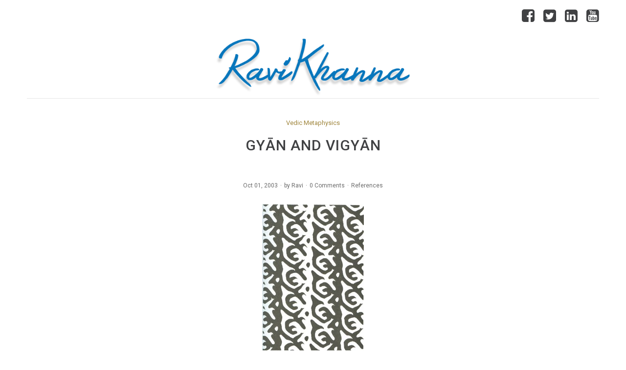

--- FILE ---
content_type: text/html; charset=UTF-8
request_url: https://www.ravikhanna.com/gyan-and-vigyan
body_size: 28463
content:
<!DOCTYPE html>
<html lang="en-US">
<head>
    <meta http-equiv="Content-Type" content="text/html; charset=UTF-8">
    <meta name="viewport" content="width=device-width, initial-scale=1, maximum-scale=1">
    <meta http-equiv="X-UA-Compatible" content="IE=Edge">
    
    <link rel="shortcut icon" href="https://www.ravikhanna.com/wp-content/uploads/2016/01/favicon-1.ico" type="image/x-icon">
    <link rel="apple-touch-icon" href="https://www.ravikhanna.com/wp-content/uploads/2016/01/favicon-1.ico">
    <link rel="apple-touch-icon" sizes="72x72"
          href="https://www.ravikhanna.com/wp-content/uploads/2016/01/favicon-1.ico">
    <link rel="apple-touch-icon" sizes="114x114"
          href="https://www.ravikhanna.com/wp-content/uploads/2016/01/favicon-1.ico">
        <link rel="pingback" href="https://www.ravikhanna.com/xmlrpc.php">
    <script type="text/javascript">
        var gt3_ajaxurl = "https://www.ravikhanna.com/wp-admin/admin-ajax.php";
    </script>
    <title>Gyān and Vigyān &#8211; Ravi Khanna Blog</title>
<meta name='robots' content='max-image-preview:large' />
<link rel='dns-prefetch' href='//fonts.googleapis.com' />
<link rel="alternate" type="application/rss+xml" title="Ravi Khanna Blog &raquo; Feed" href="https://www.ravikhanna.com/feed" />
<link rel="alternate" type="application/rss+xml" title="Ravi Khanna Blog &raquo; Comments Feed" href="https://www.ravikhanna.com/comments/feed" />
<link rel="alternate" type="application/rss+xml" title="Ravi Khanna Blog &raquo; Gyān and Vigyān Comments Feed" href="https://www.ravikhanna.com/gyan-and-vigyan/feed" />
<link rel="alternate" title="oEmbed (JSON)" type="application/json+oembed" href="https://www.ravikhanna.com/wp-json/oembed/1.0/embed?url=https%3A%2F%2Fwww.ravikhanna.com%2Fgyan-and-vigyan" />
<link rel="alternate" title="oEmbed (XML)" type="text/xml+oembed" href="https://www.ravikhanna.com/wp-json/oembed/1.0/embed?url=https%3A%2F%2Fwww.ravikhanna.com%2Fgyan-and-vigyan&#038;format=xml" />
<style id='wp-img-auto-sizes-contain-inline-css' type='text/css'>
img:is([sizes=auto i],[sizes^="auto," i]){contain-intrinsic-size:3000px 1500px}
/*# sourceURL=wp-img-auto-sizes-contain-inline-css */
</style>
<style id='wp-emoji-styles-inline-css' type='text/css'>

	img.wp-smiley, img.emoji {
		display: inline !important;
		border: none !important;
		box-shadow: none !important;
		height: 1em !important;
		width: 1em !important;
		margin: 0 0.07em !important;
		vertical-align: -0.1em !important;
		background: none !important;
		padding: 0 !important;
	}
/*# sourceURL=wp-emoji-styles-inline-css */
</style>
<link rel='stylesheet' id='wp-block-library-css' href='https://www.ravikhanna.com/wp-includes/css/dist/block-library/style.min.css?ver=6.9' type='text/css' media='all' />
<style id='global-styles-inline-css' type='text/css'>
:root{--wp--preset--aspect-ratio--square: 1;--wp--preset--aspect-ratio--4-3: 4/3;--wp--preset--aspect-ratio--3-4: 3/4;--wp--preset--aspect-ratio--3-2: 3/2;--wp--preset--aspect-ratio--2-3: 2/3;--wp--preset--aspect-ratio--16-9: 16/9;--wp--preset--aspect-ratio--9-16: 9/16;--wp--preset--color--black: #000000;--wp--preset--color--cyan-bluish-gray: #abb8c3;--wp--preset--color--white: #ffffff;--wp--preset--color--pale-pink: #f78da7;--wp--preset--color--vivid-red: #cf2e2e;--wp--preset--color--luminous-vivid-orange: #ff6900;--wp--preset--color--luminous-vivid-amber: #fcb900;--wp--preset--color--light-green-cyan: #7bdcb5;--wp--preset--color--vivid-green-cyan: #00d084;--wp--preset--color--pale-cyan-blue: #8ed1fc;--wp--preset--color--vivid-cyan-blue: #0693e3;--wp--preset--color--vivid-purple: #9b51e0;--wp--preset--gradient--vivid-cyan-blue-to-vivid-purple: linear-gradient(135deg,rgb(6,147,227) 0%,rgb(155,81,224) 100%);--wp--preset--gradient--light-green-cyan-to-vivid-green-cyan: linear-gradient(135deg,rgb(122,220,180) 0%,rgb(0,208,130) 100%);--wp--preset--gradient--luminous-vivid-amber-to-luminous-vivid-orange: linear-gradient(135deg,rgb(252,185,0) 0%,rgb(255,105,0) 100%);--wp--preset--gradient--luminous-vivid-orange-to-vivid-red: linear-gradient(135deg,rgb(255,105,0) 0%,rgb(207,46,46) 100%);--wp--preset--gradient--very-light-gray-to-cyan-bluish-gray: linear-gradient(135deg,rgb(238,238,238) 0%,rgb(169,184,195) 100%);--wp--preset--gradient--cool-to-warm-spectrum: linear-gradient(135deg,rgb(74,234,220) 0%,rgb(151,120,209) 20%,rgb(207,42,186) 40%,rgb(238,44,130) 60%,rgb(251,105,98) 80%,rgb(254,248,76) 100%);--wp--preset--gradient--blush-light-purple: linear-gradient(135deg,rgb(255,206,236) 0%,rgb(152,150,240) 100%);--wp--preset--gradient--blush-bordeaux: linear-gradient(135deg,rgb(254,205,165) 0%,rgb(254,45,45) 50%,rgb(107,0,62) 100%);--wp--preset--gradient--luminous-dusk: linear-gradient(135deg,rgb(255,203,112) 0%,rgb(199,81,192) 50%,rgb(65,88,208) 100%);--wp--preset--gradient--pale-ocean: linear-gradient(135deg,rgb(255,245,203) 0%,rgb(182,227,212) 50%,rgb(51,167,181) 100%);--wp--preset--gradient--electric-grass: linear-gradient(135deg,rgb(202,248,128) 0%,rgb(113,206,126) 100%);--wp--preset--gradient--midnight: linear-gradient(135deg,rgb(2,3,129) 0%,rgb(40,116,252) 100%);--wp--preset--font-size--small: 13px;--wp--preset--font-size--medium: 20px;--wp--preset--font-size--large: 36px;--wp--preset--font-size--x-large: 42px;--wp--preset--spacing--20: 0.44rem;--wp--preset--spacing--30: 0.67rem;--wp--preset--spacing--40: 1rem;--wp--preset--spacing--50: 1.5rem;--wp--preset--spacing--60: 2.25rem;--wp--preset--spacing--70: 3.38rem;--wp--preset--spacing--80: 5.06rem;--wp--preset--shadow--natural: 6px 6px 9px rgba(0, 0, 0, 0.2);--wp--preset--shadow--deep: 12px 12px 50px rgba(0, 0, 0, 0.4);--wp--preset--shadow--sharp: 6px 6px 0px rgba(0, 0, 0, 0.2);--wp--preset--shadow--outlined: 6px 6px 0px -3px rgb(255, 255, 255), 6px 6px rgb(0, 0, 0);--wp--preset--shadow--crisp: 6px 6px 0px rgb(0, 0, 0);}:where(.is-layout-flex){gap: 0.5em;}:where(.is-layout-grid){gap: 0.5em;}body .is-layout-flex{display: flex;}.is-layout-flex{flex-wrap: wrap;align-items: center;}.is-layout-flex > :is(*, div){margin: 0;}body .is-layout-grid{display: grid;}.is-layout-grid > :is(*, div){margin: 0;}:where(.wp-block-columns.is-layout-flex){gap: 2em;}:where(.wp-block-columns.is-layout-grid){gap: 2em;}:where(.wp-block-post-template.is-layout-flex){gap: 1.25em;}:where(.wp-block-post-template.is-layout-grid){gap: 1.25em;}.has-black-color{color: var(--wp--preset--color--black) !important;}.has-cyan-bluish-gray-color{color: var(--wp--preset--color--cyan-bluish-gray) !important;}.has-white-color{color: var(--wp--preset--color--white) !important;}.has-pale-pink-color{color: var(--wp--preset--color--pale-pink) !important;}.has-vivid-red-color{color: var(--wp--preset--color--vivid-red) !important;}.has-luminous-vivid-orange-color{color: var(--wp--preset--color--luminous-vivid-orange) !important;}.has-luminous-vivid-amber-color{color: var(--wp--preset--color--luminous-vivid-amber) !important;}.has-light-green-cyan-color{color: var(--wp--preset--color--light-green-cyan) !important;}.has-vivid-green-cyan-color{color: var(--wp--preset--color--vivid-green-cyan) !important;}.has-pale-cyan-blue-color{color: var(--wp--preset--color--pale-cyan-blue) !important;}.has-vivid-cyan-blue-color{color: var(--wp--preset--color--vivid-cyan-blue) !important;}.has-vivid-purple-color{color: var(--wp--preset--color--vivid-purple) !important;}.has-black-background-color{background-color: var(--wp--preset--color--black) !important;}.has-cyan-bluish-gray-background-color{background-color: var(--wp--preset--color--cyan-bluish-gray) !important;}.has-white-background-color{background-color: var(--wp--preset--color--white) !important;}.has-pale-pink-background-color{background-color: var(--wp--preset--color--pale-pink) !important;}.has-vivid-red-background-color{background-color: var(--wp--preset--color--vivid-red) !important;}.has-luminous-vivid-orange-background-color{background-color: var(--wp--preset--color--luminous-vivid-orange) !important;}.has-luminous-vivid-amber-background-color{background-color: var(--wp--preset--color--luminous-vivid-amber) !important;}.has-light-green-cyan-background-color{background-color: var(--wp--preset--color--light-green-cyan) !important;}.has-vivid-green-cyan-background-color{background-color: var(--wp--preset--color--vivid-green-cyan) !important;}.has-pale-cyan-blue-background-color{background-color: var(--wp--preset--color--pale-cyan-blue) !important;}.has-vivid-cyan-blue-background-color{background-color: var(--wp--preset--color--vivid-cyan-blue) !important;}.has-vivid-purple-background-color{background-color: var(--wp--preset--color--vivid-purple) !important;}.has-black-border-color{border-color: var(--wp--preset--color--black) !important;}.has-cyan-bluish-gray-border-color{border-color: var(--wp--preset--color--cyan-bluish-gray) !important;}.has-white-border-color{border-color: var(--wp--preset--color--white) !important;}.has-pale-pink-border-color{border-color: var(--wp--preset--color--pale-pink) !important;}.has-vivid-red-border-color{border-color: var(--wp--preset--color--vivid-red) !important;}.has-luminous-vivid-orange-border-color{border-color: var(--wp--preset--color--luminous-vivid-orange) !important;}.has-luminous-vivid-amber-border-color{border-color: var(--wp--preset--color--luminous-vivid-amber) !important;}.has-light-green-cyan-border-color{border-color: var(--wp--preset--color--light-green-cyan) !important;}.has-vivid-green-cyan-border-color{border-color: var(--wp--preset--color--vivid-green-cyan) !important;}.has-pale-cyan-blue-border-color{border-color: var(--wp--preset--color--pale-cyan-blue) !important;}.has-vivid-cyan-blue-border-color{border-color: var(--wp--preset--color--vivid-cyan-blue) !important;}.has-vivid-purple-border-color{border-color: var(--wp--preset--color--vivid-purple) !important;}.has-vivid-cyan-blue-to-vivid-purple-gradient-background{background: var(--wp--preset--gradient--vivid-cyan-blue-to-vivid-purple) !important;}.has-light-green-cyan-to-vivid-green-cyan-gradient-background{background: var(--wp--preset--gradient--light-green-cyan-to-vivid-green-cyan) !important;}.has-luminous-vivid-amber-to-luminous-vivid-orange-gradient-background{background: var(--wp--preset--gradient--luminous-vivid-amber-to-luminous-vivid-orange) !important;}.has-luminous-vivid-orange-to-vivid-red-gradient-background{background: var(--wp--preset--gradient--luminous-vivid-orange-to-vivid-red) !important;}.has-very-light-gray-to-cyan-bluish-gray-gradient-background{background: var(--wp--preset--gradient--very-light-gray-to-cyan-bluish-gray) !important;}.has-cool-to-warm-spectrum-gradient-background{background: var(--wp--preset--gradient--cool-to-warm-spectrum) !important;}.has-blush-light-purple-gradient-background{background: var(--wp--preset--gradient--blush-light-purple) !important;}.has-blush-bordeaux-gradient-background{background: var(--wp--preset--gradient--blush-bordeaux) !important;}.has-luminous-dusk-gradient-background{background: var(--wp--preset--gradient--luminous-dusk) !important;}.has-pale-ocean-gradient-background{background: var(--wp--preset--gradient--pale-ocean) !important;}.has-electric-grass-gradient-background{background: var(--wp--preset--gradient--electric-grass) !important;}.has-midnight-gradient-background{background: var(--wp--preset--gradient--midnight) !important;}.has-small-font-size{font-size: var(--wp--preset--font-size--small) !important;}.has-medium-font-size{font-size: var(--wp--preset--font-size--medium) !important;}.has-large-font-size{font-size: var(--wp--preset--font-size--large) !important;}.has-x-large-font-size{font-size: var(--wp--preset--font-size--x-large) !important;}
/*# sourceURL=global-styles-inline-css */
</style>

<style id='classic-theme-styles-inline-css' type='text/css'>
/*! This file is auto-generated */
.wp-block-button__link{color:#fff;background-color:#32373c;border-radius:9999px;box-shadow:none;text-decoration:none;padding:calc(.667em + 2px) calc(1.333em + 2px);font-size:1.125em}.wp-block-file__button{background:#32373c;color:#fff;text-decoration:none}
/*# sourceURL=/wp-includes/css/classic-themes.min.css */
</style>
<link rel='stylesheet' id='contact-form-7-css' href='https://www.ravikhanna.com/wp-content/plugins/contact-form-7/includes/css/styles.css?ver=6.1.4' type='text/css' media='all' />
<link rel='stylesheet' id='gt3_default_style-css' href='https://www.ravikhanna.com/wp-content/themes/explorer-child/style.css?ver=6.9' type='text/css' media='all' />
<link rel='stylesheet' id='gt3_theme-css' href='https://www.ravikhanna.com/wp-content/themes/explorer/css/theme.css?ver=6.9' type='text/css' media='all' />
<link rel='stylesheet' id='AllFonts-css' href='//fonts.googleapis.com/css?family=Roboto%3A300%2C400%2C500&#038;ver=6.9' type='text/css' media='all' />
<script type="text/javascript" src="https://www.ravikhanna.com/wp-includes/js/jquery/jquery.min.js?ver=3.7.1" id="jquery-core-js"></script>
<script type="text/javascript" src="https://www.ravikhanna.com/wp-includes/js/jquery/jquery-migrate.min.js?ver=3.4.1" id="jquery-migrate-js"></script>
<script type="text/javascript" src="https://www.ravikhanna.com/wp-content/plugins/wonderplugin-gallery/engine/wonderplugingallery.js?ver=6.8" id="wonderplugin-gallery-script-js"></script>
<link rel="https://api.w.org/" href="https://www.ravikhanna.com/wp-json/" /><link rel="alternate" title="JSON" type="application/json" href="https://www.ravikhanna.com/wp-json/wp/v2/posts/50" /><link rel="EditURI" type="application/rsd+xml" title="RSD" href="https://www.ravikhanna.com/xmlrpc.php?rsd" />
<meta name="generator" content="WordPress 6.9" />
<link rel="canonical" href="https://www.ravikhanna.com/gyan-and-vigyan" />
<link rel='shortlink' href='https://www.ravikhanna.com/?p=50' />
<!-- Google tag (gtag.js) -->
<script async src="https://www.googletagmanager.com/gtag/js?id=G-TG75S21324"></script>
<script>
  window.dataLayer = window.dataLayer || [];
  function gtag(){dataLayer.push(arguments);}
  gtag('js', new Date());

  gtag('config', 'G-TG75S21324');
</script><script>var explorer_var = true;</script><style>
    body, .comment-form .submit, textarea,  input, .sidepanel input, .tiny_contentarea .search_form input {font-family:"Roboto";}
	body, a {color:#404143;}

	footer.fs .container, footer, .cube1, .cube2 {background-color:#2f2f31;color:#ffffff;}
	footer.fs {background-color:#FFF;}
	
	.prev_link a:hover, .next_link a:hover, .entry-title a:hover h2, .entry-title a:hover h1, a:hover, .stand_slide .pmeta .help_title:hover {color:#cdb572;}
	.pagerblock li a.current {color:#cdb572;}
	
	.the_category a, .the_category {color:#cdb572;}
	.prev_link a, .next_link a, .prev_link, .next_link, .share_block i, .post_bottom, .the_category a:hover {color:#404143;}
	.stand_slide .pmeta .the_category a {color:#cdb572;}
	.stand_slide .pmeta .the_category a:hover {color:#404143;}

    footer a, .footer_sidebar .tagcloud a {color:#ffffff;}

    .footer_sidebar, div.wpcf7-mail-sent-ok, .footer_sidebar .tagcloud a {border-color:#505153;}
	
	.meta_dib a:hover {color:#cdb572;}

	header .menu > li a:hover, header .menu > li.current_page_item > a,
	header .menu li.current-menu-ancestor > a, header .menu li.current-menu-item > a {
		color:#cdb572;
	}
	.stand_slide .read_m, .gallery_content_box .read_m {
		border: 1px solid #404143;
		color: #404143;
	}
	.stand_slide .read_m:hover, .gallery_content_box .read_m:hover {
		background-color:#cdb572;
	}
	.owl-nav div {
		background-color:#404143;
		border:0;
	}
	.owl-nav div:hover {
		background-color:#cdb572;
		border:0;
	}
	
	input[type="button"]:hover, input[type="submit"]:hover, button:hover, .button:Hover {
		border: 1px solid #404143;
		color: #404143;
	}
		input[type="button"], input[type="submit"], button, .button {
		background-color:#cdb572;
	}
	
	input[type=text], input[type=password], input[type=number], input[type=date], input[type=email], input[type=search], input[type=tel], input[type=url], textarea {
		border: 1px solid #e5e5e5;
	}
	footer .sidepanel h4.title span {
		background:#2f2f31;
	}
	
	.content .sidepanel h4.title+* {
		border-top: 1px solid #e5e5e5;
	}
	
	.widget_tag_cloud a {
		border: 1px solid #e5e5e5;
	}
	
	.widget_tag_cloud a:hover {
		border: 1px solid #cdb572;
		color: #cdb572;
	}
	
	::selection {
		background-color:#cdb572;
		opacity: 1;
	}
	
	::-moz-selection {
		background-color:#cdb572;
		opacity: 1;
	}

    .postformats_cont.gt3_pf_link i, .postformats_cont.gt3_pf_quote i, .main_color_text, .main_color_text_hover:hover {color:#cdb572;}
	
	a.post_format_link_href {color:#cdb572;}
	
	.postformats_cont.gt3_pf_link, .postformats_cont.gt3_pf_quote {background-color:#404143;}
	
	.pformat-quote-author {
		color: #cdb572;
	}

    /*.single-post .entry-title h1, .stand_post .entry-title h2, .postformats_cont.gt3_pf_link, .postformats_cont.gt3_pf_quote, .wpcf7-submit:hover, .pagerblock li a:hover, .next_link:hover, .prev_link:hover {background-color:#6a6a6a;}*/

    .second_color_text, .wpcf7-submit {color:#6a6a6a;}

    blockquote {border-color:#cdb572;}
	
	.comment_meta span, .comment_meta span a {border-color:#6a6a6a;}
	.recent_posts_info {color:#6a6a6a;}
	
	.post_meta, .post_meta a {color:#6a6a6a;}
	
	::-webkit-input-placeholder {color:#6a6a6a;}
	:-moz-placeholder {color:#6a6a6a; opacity: 1;}
	::-moz-placeholder {color:#6a6a6a; opacity: 1;}
	:-ms-input-placeholder {color:#6a6a6a;}
	.sidepanel.widget_search .search_form:before {color:#6a6a6a;}
	
    </style>		<style type="text/css" id="wp-custom-css">
			.grecaptcha-badge{
visibility:hidden
}		</style>
		</head>
<body class="wp-singular post-template-default single single-post postid-50 single-format-standard wp-theme-explorer wp-child-theme-explorer-child">
<div class="site_wrapper "> <!-- start site_wrapper -->
	<div class="site_container">
		<header>
			<div class="container">
				<div class="row">
					<div class="span12 prelative">
					<div class="fleft prelative slogan">
													</div>
						<div class="fright gt3_socials">
							<a href="#"><i class="fa fa-facebook-square"></i></a>
<a href="#"><i class="fa fa-twitter-square"></i></a>
<a href="#"><i class="fa fa-linkedin-square"></i></a>
<a href="#"><i class="fa fa-youtube-square"></i></a>						</div>
						
    <div class="logo">
        <a class="default_logo" href="https://www.ravikhanna.com/" style="width:398px;height:94px;">
            <img src="https://www.ravikhanna.com/wp-content/uploads/2016/01/logo-1.png" alt="">
        </a>
        <a class="retina_logo" href="https://www.ravikhanna.com/">
            <img width="398" height="94"  src="https://www.ravikhanna.com/wp-content/uploads/2016/01/logo-1.png" alt="">
        </a>
    </div>
    						<div class="mobile_menu_button"></div>
						<div class="prelative menu_container">
							<div class="menu-main-container">
								<div class="menu nolist"><ul>
</li>
</li>
</li>
</li>
</li>
</li>
</li>
</li>
</li>
</li>
</li>
</li>
</li>
</ul></div>
							</div>
						</div>
						<div class="clear"></div>
					</div>
				</div>
			</div>
		</header>    <div class="container content right_sidebar">
        <div class="row post-50 post type-post status-publish format-standard has-post-thumbnail hentry category-vedic-metaphysics">
            <div class="content_block with_title span9">
				                <div class="the_category"><div class="the_category_wrapper">
                    <a href="https://www.ravikhanna.com/category/vedic-metaphysics" rel="category tag">Vedic Metaphysics</a>                </div></div>
                                    <div class="entry-title">
                        <h1>Gyān and Vigyān</h1>
                    </div>
                                    <div class="post_meta">
                    <div class="meta_dib">Oct 01, 2003</div>
                    <div
                        class="meta_dib">by <a href="https://www.ravikhanna.com/author/admin">Ravi</a></div>
                    <div class="meta_dib">0 <a href="https://www.ravikhanna.com/gyan-and-vigyan#respond">Comments</a></div>
                    <div class="meta_dib"><a target="_blank" href="https://ravikhanna.com/references-gyan-and-vigyan">References</a></div>                                    </div>
                <div class="tiny_contentarea">
                    <p style="text-align: center;"><a href="https://www.ravikhanna.com/wp-content/uploads/2015/12/Escher-Bach.jpg" rel="attachment wp-att-86"><img fetchpriority="high" decoding="async" class="aligncenter size-medium wp-image-86" src="https://www.ravikhanna.com/wp-content/uploads/2015/12/Escher-Bach-208x300.jpg" alt="Escher-Bach" width="208" height="300" srcset="https://www.ravikhanna.com/wp-content/uploads/2015/12/Escher-Bach-208x300.jpg 208w, https://www.ravikhanna.com/wp-content/uploads/2015/12/Escher-Bach.jpg 400w" sizes="(max-width: 208px) 100vw, 208px" /></a>Figure – Figure , <em>by Scott E. Kim (Sketch, 1975)<br />
</em>(Pg. 69 – “Gödel, Escher &amp; Bach” by Douglas R. Hofstadter)</p>
<p style="text-align: right;"><strong><em>presented to</em> Indian Insitute of Advanced Studies, Shimla</strong><br />
<strong> Seminar on INDIAN KNOWLEDGE SYSTEMS</strong></p>
<p style="text-align: right;"><strong><br />
</strong></p>
<p style="text-align: center;"><strong> Gyān and Vigyān </strong></p>
<p>I applaud the Indian Institute of Advanced Study at this initiative of <em>chikitsa</em> in our present day education systems. The timing is very correct since our dependence on the Western system that we inherited from the British has run its full course. This very West today is tiring with its technologies and fragmented areas of specializations, looking seriously towards the East for alternative, <strong>holistic</strong> systems of knowledge. This is best summarized in a recent Time magazine<strong><a href="https://ravikhanna.com/references-gyan-and-vigyan#1" target="_blank" rel="noopener" name="_ftnref1">[1]</a></strong> special issue article “Your Mind Your Body” – I quote, &#8211;</p>
<p>&#8216;If you close your eyes and think about it for a while, as philosophers have done for centuries, the world of the mind seems very different from the one inhabited by our bodies. The psychic space inside our heads is infinite and ethereal; it seems obvious that it must be made of different stuff than all the other organs. Cut into the body, and blood pours forth. But slice into the brain, and thoughts and emotions don’t spill out onto the operating table. Love and anger can’t be collected in a test tube to be weighed and measured.&#8217;</p>
<p>René Descartes, the great 17<sup>th</sup> century French mathematician and philosopher, enshrined this metaphysical divide in what came to be known in Western philosophy as mind-body dualism. Many Eastern mystical traditions, contemplating the same inner space, have come to the opposite conclusion. They teach that the mind and body belong to an indivisible continuum.</p>
<p>In the past, doctors and scientists have tended to dismiss that view as bunk, but the more they learn about the inner workings of the mind, the more they realize that in this regard at least, the mystics are right and Descartes was dead wrong.”</p>
<p>◊       But this is exactly what Lord Krishna explains to Arjun in <em>Gita 7.2 </em><a href="https://ravikhanna.com/references-gyan-and-vigyan#2" target="_blank" rel="noopener"><strong>[2]</strong></a> thousands of years ago……..that both the internal and the external domains of knowledge are important to reach Me the Ultimate reality…..</p>
<div class="shusha02normal shusha05normal" style="text-align: center;">&amp;anaM to|hM saiva&amp;anaimadM vaxyaamyaSaoYat:.<br />
yaj&amp;a%vaa naoh BaUyaao|nyaj&amp;atvyamavaiSaYyato ..</div>
<p style="text-align: right;"><em> jñānam te ‘ham savijñānam idam vaksyāmī aśestah |<br />
yat jñātvā ne ‘ha bhūyo ‘nyat jñātavyam avaśisyte ||</em></p>
<p>I shall teach you in full this (self) realization combined with the (external) knowledge, which being known, nothing more here remains to be known.</p>
<p>Ramanuja interprets <strong><a href="https://ravikhanna.com/references-gyan-and-vigyan#3" target="_blank" rel="noopener" name="_ftnref3">[3]</a></strong> this more closely and explains that &#8211; “<em>jñāna </em>is knowledge of (Me) the Universal Truth whereas <em>vijñāna </em> is the study of Myself in multitudinous distinctive forms that this Truth disperses into – both animate and inanimate”. In other words <em>jñāna </em> is meditative and draws towards the underlying Oneness of all things while, <em>vijñāna </em> is external &#8211; it measures, dissects, analyses. As the aspirant or <em>sādhak </em> painstakingly collects the knowledge of smaller truths step by step, he reverses this dispersal in his own consciousness, tending towards <em>pragyānam Brahman</em> <strong><a href="https://ravikhanna.com/references-gyan-and-vigyan#4" target="_blank" rel="noopener" name="_ftnref4">[4]</a></strong> or the Ultimate Truth paradoxically the Unknown.</p>
<p>The Sanskrit word for truth is <em> satyam </em>which S. Radhakrishnan <strong><a href="https://ravikhanna.com/references-gyan-and-vigyan#5" target="_blank" rel="noopener" name="_ftnref5">[5]</a></strong> explains as follows ….</p>
<p><em>The Brhad-āranyaka Upanishad (V.5.1) </em>argues that <em>satyam</em> consists of three syllables<em>, <strong>sa </strong>, <strong>ti </strong>, <strong>yam </strong>, </em>the first and the last being real and the second unreal<em>, madhyato anrtam. </em>The fleeting is enclosed on both sides by an eternity which is real….</p>
<p>So the entire educational process should chip away at this ephemeral <strong>ti </strong> and lead the student to <em>samyam </em>( saMyama ) or equipoise.<strong><a href="https://ravikhanna.com/references-gyan-and-vigyan#6" target="_blank" rel="noopener" name="_ftnref6">[6]</a></strong></p>
<p>◊       This synthesis of “<em>Gyān-Vigyān</em>” started in the West with the need to modify Classical Mechanics in the 1920’s …The scientific dilemma of this time has been<strong><a href="https://ravikhanna.com/references-gyan-and-vigyan#7" target="_blank" rel="noopener" name="_ftnref7">[7]</a></strong> precisely outlined by P.A.M. Dirac in the introduction of his text book on Quantum Mechanics….</p>
<p>“The necessity to depart from classical ideas when one wishes to account for the <strong>ultimate</strong> structure of matter may be seen, not only from experimentally established facts, but also from general philosophical grounds. In a classical explanation of the constitution of matter, one would assume it to be made up of a large number of small parts and one would postulate laws for the behavior of these parts, from which the laws of matter in bulk could be deduced. This would not complete the explanation, however, since the question of the structure and stability of the smaller parts is left untouched. To go into this question, it becomes necessary to postulate that each constituent part is itself made up of smaller parts, in terms of which its behavior is to be explained. There is clearly no end to this procedure, so that one can never arrive at the <em>ultimate </em> structure of matter on these lines. So long as <strong>big</strong> and <strong>small</strong> are merely relative concepts, it is no help to explain the big in terms of the small.</p>
<p>At this stage it becomes important to remember that <strong>science is concerned only with observable things</strong> and that we can observe an object only by letting it interact with some outside influence……..The concepts of <strong>big </strong>and <strong>small</strong> are then purely relative and refer to the gentleness of our means of observation as well as to the object being described. In order to give an absolute meaning to size, such as is required for any theory of the ultimate structure of matter, we have to assume that <em>there is a limit to the fineness of our powers of observation – a limit which is inherent in the nature of things and can never be surpassed by improved technique or increased skill on the part of the scientist…</em>”</p>
<p>But the <em>Gyān</em> of the <em>Upanishads</em> starts at this point and <em>Brihad-āranyaka</em> Up. III.8.8 says of <em>Brahman</em> , the <em>Ultimate </em>that cannot be known…</p>
<div class="shusha02normal shusha05normal" style="text-align: center;">&gt;sa: h ]vaaca¸ etd\ vaO td\ Axarma\¸ gaaiga-¸ b`aa*maNaa: AiBavadint¸ AsqaUlama\¸ AnaNau¸ Ah`svama\¸ AdIGa-ma\¸ Alaaoihtma\¸ Asnaohma\¸ AcCaayama\¸ Atma:¸ Avaayau¸ AnaakaSama\¸ Asa=\gama\¸ Arsama\¸ AganQama\¸ AcaxauYkma\¸ AEaao~ma\¸ Avaaga\¸ Amana:¸ Atojaskma\¸ Ap`aNama\¸ AmauKma\¸ Amaa~ma\¸ Anantrma\¸ Abaa(ma\ Â na td ASnait ikMcana¸ na td ASnait kScana..</div>
<p>He said<em>; ‘That, O Gārgi, the knowers of Brahman, call it the Imperishable. It is neither gross nor fine, neither short nor long, neither glowing red (like fire) nor adhesive (like water), (It is) neither shadow nor darkness, neither air nor space, unattached, without taste, without smell, without eyes, without ears, without voice, without mind, without measure, having no within and no without. It eats nothing and no one eats it. </em><a href="https://ravikhanna.com/references-gyan-and-vigyan#8" target="_blank" rel="noopener" name="_ftnref8"><strong>[8]</strong></a></p>
<p>So this, the <em>Brahman</em>, is the very fabric of reality….and yet not reachable and at another place in the same <em>Upanisad</em> <strong><a href="https://ravikhanna.com/references-gyan-and-vigyan#9" target="_blank" rel="noopener" name="_ftnref9">[9]</a></strong> the famous <em>neti neti </em>(not this not this) argument sums this up – ‘ Now therefore there is the teaching, not this not this for there is nothing higher than this, that He is not this. Now the designation for him is the truth of truth. Verily, the vital breath is truth, and He is the truth of that.<a href="https://www.ravikhanna.com/wp-content/uploads/2003/10/The-Human-Condition.jpg" rel="attachment wp-att-87"><img decoding="async" class="wp-image-269 size-full aligncenter" src="https://www.ravikhanna.com/wp-content/uploads/2003/10/The-Human-Condition.jpg" alt="" width="400" height="551" srcset="https://www.ravikhanna.com/wp-content/uploads/2003/10/The-Human-Condition.jpg 400w, https://www.ravikhanna.com/wp-content/uploads/2003/10/The-Human-Condition-218x300.jpg 218w" sizes="(max-width: 400px) 100vw, 400px" /></a>◊       This <strong>limit which is inherent in the nature of things</strong> was tackled by the minds of a whole bunch of scientists like Bohr, Pauli, Schrödinger, Heisenberg, Dirac, De-Broglie which led to the development of Quantum Mechanics &#8211; this is best excerpted in the words<strong><a href="https://ravikhanna.com/references-gyan-and-vigyan#10" target="_blank" rel="noopener" name="_ftnref10">[10]</a></strong> of John Wheeler (1911 – present), (a physicist, who worked with Niels Bohr the main force behind of QM) writes….</p>
<p style="text-align: right;">                   (See Appendix – ‘Poetry’ &#8211; ‘Brahma’ by Ralph W. Emerson)</p>
<p>“Nothing is more important about the quantum principle than this, that it destroys the concept of the world as ‘sitting out there’, with the observer safely separated from it by a 20 centimeter slab of plate glass. Even to observe so minuscule an object as an electron, he must shatter the glass. He must reach in. He must install his chosen measuring equipment. It is up to him whether he shall measure position or momentum.<strong><a href="https://ravikhanna.com/references-gyan-and-vigyan#11" target="_blank" rel="noopener" name="_ftnref11">[11]</a></strong> To install the equipment to measure the one prevents and excludes his installing the equipment to measure the other. Moreover, the measurement changes the state of the electron. The universe will never afterwards be the same. To describe what has happened, one has to cross the old word ‘observer’ and put in its place the new word ‘participator’. In some strange sense the universe is a participatory universe.”</p>
<p>Fritjof Capra<strong><a href="https://ravikhanna.com/references-gyan-and-vigyan#12" target="_blank" rel="noopener" name="_ftnref12">[12]</a></strong> writes in <em>The Web of Life</em>……… …..</p>
<p>“This is how quantum physics shows that we cannot decompose the world into independently existing elementary units. As we shift our attention from macroscopic objects to atoms and subatomic particles, nature does not show us any isolated building-blocks, but rather appears as a complex web of relationships between the various parts of a unified whole.”</p>
<p>◊ The <em>Upanisadic</em> concept of <em>Ātman</em> was now touched upon by the West. To truly understand this let us start with the words of S. Radhakrishnan<strong><a href="https://ravikhanna.com/references-gyan-and-vigyan#13" target="_blank" rel="noopener" name="_ftnref13">[13]</a></strong>… “as <em>Brahman</em> is the eternal quiet underneath the drive and activity of the Universe, so <em>Ātman</em> is the foundational reality underlying the conscious powers of the individual”…<a href="https://www.ravikhanna.com/wp-content/uploads/2015/12/The-Drawing-Hands.jpg" rel="attachment wp-att-88"><img decoding="async" class="wp-image-88 size-full aligncenter" src="https://www.ravikhanna.com/wp-content/uploads/2015/12/The-Drawing-Hands.jpg" alt="The-Drawing-Hands" width="400" height="388" srcset="https://www.ravikhanna.com/wp-content/uploads/2015/12/The-Drawing-Hands.jpg 400w, https://www.ravikhanna.com/wp-content/uploads/2015/12/The-Drawing-Hands-300x291.jpg 300w" sizes="(max-width: 400px) 100vw, 400px" /></a>The various Hymns of Creation in vedic writings dwell on this <em>Brahman &#8211; Ātman </em>dichotomy in a variety of ways – it is like a matrix of metaphysical concepts. The author-<em>rishīs</em> tip-toe through ontological and conceptual difficulties with the help of myths and metaphors. Dr. Paul Deussen gives an extensive review<strong><a href="https://ravikhanna.com/references-gyan-and-vigyan#14" target="_blank" rel="noopener" name="_ftnref14">[14]</a></strong> of the vedic literature and says…… “The motive of the conception that dominates all these passages may be described to be the recognition of the first principle of the universe as embodied in nature as a whole, but especially and most of all in the soul (the universal and the individual) Hence the idea arose that the primeval being created the universe, and then as the first born of the creation entered into it.”</p>
<p style="text-align: right;">  (See Appendix –‘Poetry’ &#8211;  “MAN” by A.C. Swinburne)</p>
<p>Let us first look at a part of <em>Brihad-āranyaka</em> Up. 1.4.10 – The First <em>adhyāy</em> belongs to the <em>Madhukānd</em> &#8211; and its fourth <em>Brāhmana</em> is titled “The Creation of the World fom the Self” by S. Radhakrishnan….</p>
<div class="shusha02normal shusha05normal" style="text-align: center;">b`a*ma vaa [dma Aga`   AasaIt\ td\ Aa%maanama\ evaavaot\ AhM b`a*ma Aisma [it. tsmaat\ tt\ sava-ma\ ABavat\ td\ ya: ya: dovaanaama\ p`%yabauQyat sa eYa td\ ABavat\ tqaa ?YaINaama\ tqaa manauYyaaNaama\   td\ h etd\ pSyana\ ?iYa: vaamadova: p`itpodo AhM manau: ABavama\ saUya-: ca [it. td\ [dma\ Aip etih- ya evaM vaoda AhM b`a*ma Aisma [it sa [dma\ sava-ma\ Bavait tsya h na dovaScanaa|BaU%yaa [-Sato. Aa%maa ih eYaama\ sa: Bavait Aqa yaao Anyaama\ dovatama\ ]pasto Anyaao AsaaO Anyaao Ahma\ Aisma [it na sa vaod yaqaa pSaurova Ð\ sa dovaanaama\. ……</div>
<p>Indeed, this world was in the beginning<em> Brahman</em> itself, which alone knew itself. And it realized : “I am <em>Brahman</em> !” – Through that it became this world. And whoever among the gods became aware of this (through the knowledge : ‘I am <em>Brahman</em>’), he became just the same; and so also among the Rsis (seers) as also among men. Realizing this, Vāmadeva, the Rsi exclaimed<a href="https://ravikhanna.com/references-gyan-and-vigyan#15" target="_blank" rel="noopener" name="_ftnref15"><strong>[15]</strong></a> :-</p>
<p><em>          “I was once Manu, I was once the Sun.” And also even today he, who realizes this “ I am Brahman,” becomes this universe: and also the gods have no power to produce that which he will not. Because he is the soul (Ātman) of the same. Now he, who adores any other godhead (than the Ātman, the self) and says :”It is different, and I am different”, does not know; he is just like a</em> <em>domestic animal of the gods…..</em></p>
<p>This <em>shlöka</em> includes the second of the <em>Māhāvākyas</em> . It very succinctly relates the Unknown, <em>Brahman</em> to the <em>Ātman</em>. This, the individual consciousness, realizes “Itself” as the central, “I”, …..Douglas R. Hofstadter<strong><a href="https://ravikhanna.com/references-gyan-and-vigyan#16" target="_blank" rel="noopener" name="_ftnref16">[16]</a></strong> explains this beautifully when he introduces M. C. Escher’s ‘The Drawing Hands’ as, what he calls, <em>the Tangled Hierarchy</em>…….</p>
<p>Here a left hand (LH) draws a right hand (RH), while at the same time, RH draws LH. Once again , levels which ordinarily are seen hierarchical – that which draws, and that which is drawn – turn back on each other creating a <em>Tangled Hierarchy</em>. Note, that behind this lurks the undrawn but the drawing hand of M. C. Escher, creator of both the LH and RH.</p>
<p>Thus there are <em>three </em> hands in this lithograph &#8211; <em>Brahman </em>the undepicted hand of the artist ; LH and RH both simultaneously appearing as Ātman, the soul, the <em>participator</em> and “I”, the individual consciousness, the <em>observer</em>.</p>
<p>◊       Let us quickly look at the ‘etymology’ of <em>aham </em><strong><a href="https://ravikhanna.com/references-gyan-and-vigyan#17" target="_blank" rel="noopener" name="_ftnref17">[17]</a></strong> …..it is given in explicit detail in the <em>Aitareya Āranyaka</em><strong><a href="https://ravikhanna.com/references-gyan-and-vigyan#18" target="_blank" rel="noopener" name="_ftnref18">[18]</a></strong> in the 2<sup>nd</sup> part, 3<sup>rd</sup> adhyāy, 6<sup>th</sup> to the 8<sup>th</sup> verse. The ‘Hymn of Creation’ comes next, which is the <em>Aitareya Upanisad</em> itself, from the 4<sup>th</sup> to the 6<sup>th</sup> adhyāy of the <em>Āranyaka</em>.…</p>
<div class="shusha02normal shusha05normal" style="text-align: center;">……Akarao vaO savaa-   vaa@saOYaa spSa-: }Yma\ AiBavya-jyamaanaa bavhI naanaa $pa Bavait. tsyaO yadupaMSau sa p`aNaao|qa   yad\ ]ccaO: tt\ SarIrM¸ tsmaat\ tt\ itr   [va itr [va (SarIrmaSarIrao   ih p`aNaao|qa   yad\ ]ccaO: tt\ SarIrM¸ tsmaat\ td\ Aaivar Aaivaih-   SarIrma\.2º3º6.</div>
<p><em>…</em>…. ‘a’ is the whole of speech and being manifested through the mutes and the sibilants it becomes manifold and various. If uttered in a whisper it is this prāna, if forcefully, that body – śarīra. Therefore it is hidden, as hidden as the previous body encapsulated in this prāna . But spoken forcefully it is that body and visible, for body is visible.</p>
<p>‘a’ ( A )<strong><a href="https://ravikhanna.com/references-gyan-and-vigyan#19" target="_blank" rel="noopener" name="_ftnref19">[19]</a></strong> is a suffix in every <em>sparś </em>or ‘mute consonant’ – i.e from ( k ) to ( ma ) and in the sibilants ( Sa¸ Ya¸ sa¸ h ). This is a very interesting structure in Sanskrit. Now not only ‘a’ ( A ) is a suffix in every consonant of the alphabet and from there it pervades into every spoken word or sentence, it is <em>also </em>the symbol for <em>Brahman</em>, the Unknown……and this is precisely what is stated in 2.3.8.6….</p>
<div class="shusha02normal shusha05normal" style="text-align: center;">A [it b`a*ma t~ Aagat\ Ahma [it.2º3º8º6.</div>
<p><em>Brahman is called ‘a’ ( </em><em>A</em><em> ) and the individual ‘I’ is there contained.</em></p>
<p>This is reconfirmed in Gīta 10.33…</p>
<div class="shusha02normal shusha05normal" style="text-align: center;">AxaraNaama\ Akarao Aisma WnW: saamaaisaksya ca. Ahma eva Axaya: kalaao: Qaata AhM ivaSvataomauK:.10º33.</div>
<p>I am the letter ‘a’ among the vowels of the alphabet and the dwanda compound in relation to the words collectively. I am endless time. I am the Dispenser facing everywhere.<strong><a href="https://ravikhanna.com/references-gyan-and-vigyan#20" target="_blank" rel="noopener" name="_ftnref20">[20]</a></strong></p>
<div class="shusha02normal shusha05normal" style="text-align: center;">AxaraNaama\ Akarao Ahimait ivaYNau: svayaM b`auvana\.</div>
<p><strong><a href="https://ravikhanna.com/references-gyan-and-vigyan#21" target="_blank" rel="noopener" name="_ftnref21">[21]</a></strong></p>
<p><em>Lord Visnu himself proclaimed – I am the ‘a’ among the vowels.</em></p>
<p>Now ‘a’ ( A ) is the immutable, the symbolic <em>Unknown</em> – if, this is the ‘whisper’ –as explained in Ait. Ār. II.3.6 above, then as we force the breath just a little, what we get is its aspirate sound ‘ah’ ( Ah ). This can also be written as ( A: ) which is the <em>visarga</em> sound, and is grouped as <em>‘a-yogavāha’ </em> meaning : “those (sounds) that occur (in the actual language) without being part of the alphabet” ….another very interesting aspect of the structure of Sanskrit language !</p>
<p style="text-align: center;">If we see the Fig.3 – another level of symmetry emerges &#8211; ‘ah’ ( A: )<strong><a href="https://ravikhanna.com/references-gyan-and-vigyan#22" target="_blank" rel="noopener" name="_ftnref22">[22]</a></strong> closes the circle <em>pictorially signifying the internal – external division </em>. The ‘individual ego’, the <em>ahamkār </em>( AhMkar ) has taken form – there is an inside and there is an outside – with the language of consciousness as the dividing <em>membrane</em> !<a href="https://www.ravikhanna.com/wp-content/uploads/2015/12/Alphabet-Ring.jpg" rel="attachment wp-att-68"><img loading="lazy" decoding="async" class="wp-image-68 size-full aligncenter" src="https://www.ravikhanna.com/wp-content/uploads/2015/12/Alphabet-Ring.jpg" alt="Alphabet-Ring" width="337" height="348" srcset="https://www.ravikhanna.com/wp-content/uploads/2015/12/Alphabet-Ring.jpg 337w, https://www.ravikhanna.com/wp-content/uploads/2015/12/Alphabet-Ring-291x300.jpg 291w" sizes="auto, (max-width: 337px) 100vw, 337px" /></a>Fig. 3 – The Sanskrit-alphabet Ring</p>
<p>The last but not the least is the affirmation of this by twin <em>shlökas</em> of <em>Brihad-āranyaka</em> Up. V.5.3 &amp; 4 – the 1<sup>st</sup> <em>shlöka</em> says that at the beginning of this You-niverse there was just water and from this germinated <em>satyam, </em>the truth which is likened to the <em>Brahman </em>(this shlöka gives the three syllables of <em>satyam</em> cited earlier). The 2<sup>nd</sup> shlöka says – what is true is the yonder sun <em>ādityah</em>. The <em>purush</em> who is there in the <em>mandal</em> and the <em>purush </em>who is here in the right eye, these two rest in each other. The 3<sup>rd</sup> shlöka invokes the <em>Gāyatrī</em> equating the head, arms and the legs to <em>bhū, bhuvah, svah</em> and says that the name of the <em>purush</em> in the <em>mandal</em> is ‘ah’ ( Ah: ). The 4<sup>th</sup> shlöka is <u>identical</u> to the previous except for the name of the purush in the right eye, it is <em>aham</em> (AhM ).</p>
<p><a href="https://www.ravikhanna.com/wp-content/uploads/2015/12/The-Hand-with-Reflecting-Globe.jpg" rel="attachment wp-att-89"><img loading="lazy" decoding="async" class="wp-image-89 size-full aligncenter" src="https://www.ravikhanna.com/wp-content/uploads/2015/12/The-Hand-with-Reflecting-Globe.jpg" alt="The-Hand-with-Reflecting-Globe" width="400" height="589" srcset="https://www.ravikhanna.com/wp-content/uploads/2015/12/The-Hand-with-Reflecting-Globe.jpg 400w, https://www.ravikhanna.com/wp-content/uploads/2015/12/The-Hand-with-Reflecting-Globe-204x300.jpg 204w" sizes="auto, (max-width: 400px) 100vw, 400px" /></a>This is the Eastern basis of the Anthropic Principle. The Vedas are very firm on this Principle – “The world is because ‘I’ the individual consciousness am there to observe it – ‘I’ create my own <em>māyā”</em>. But before we go on to that let us look at the code &amp; symmetry which I see in the Sanskrit language and I feel the basis of any new educational program should be to decipher this knowledge meticulously &#8211; based on metaphors, mathematics, science…..</p>
<p>[See Appendix – ‘Poetry’ – “ I ” ( <em>Āmi </em>) by R. Tagore]</p>
<p>◊       Erwin Scrhödinger was one of the main exponents of QM and was responsible for combining the <strong>wave </strong> and <strong>particle</strong> duality in one mathematical framework – called Complex Numbers. As we count backwards – let us say from 5 we go 4, 3, 2, 1 and we reach zero<strong><a href="https://ravikhanna.com/references-gyan-and-vigyan#23" target="_blank" rel="noopener" name="_ftnref23">[23]</a></strong> , which is our famous, universally accepted contribution to the numbers game. Beyond this start the negative numbers or -1, -2, -3, and so on. Any number can be ‘squared’ that is multiplied by itself however the reverse is <em>only true of positive numbers</em>. That is the ‘square root’ of 4 is written as √4 and is the number 2 – because 2 X 2 = 4. The ‘square root’ of three is not a whole number but it can show up on a calculator as 1.73205…and when this is multiplied by itself we come back to 3 or 2.9999 (due to calculator decimal limit)…However there is no square root of -1, or √-1 is <em>an undeterminable quantity</em> and can only be represented by a symbol. And this symbol is ‘i ’. (This actually stands for the word <em>imaginary </em>since these numbers originated in the 16<sup>th</sup> century as ‘imaginary’ solutions for the quadratic and cubic equations of Algebra<strong><a href="https://ravikhanna.com/references-gyan-and-vigyan#24" target="_blank" rel="noopener" name="_ftnref24">[24]</a></strong>). A Complex Number ‘ z ’ is written as…..</p>
<p>z = a + i b ……here ‘a’ is called the <em>real</em> part and ‘b’ the <em>imaginary </em>part. The beauty of this formalism is that we can do all sorts of arithmetical jugglery with   ‘ z ’ as if it is just one variable but it carries with it <em>two concepts</em> simultaneously – that of the <em>real </em> ‘a’ and that of the <em>unreal or imaginary </em>‘b’. And this is exactly what Scrhödinger used to integrate the duality of QM<strong><a href="https://ravikhanna.com/references-gyan-and-vigyan#25" target="_blank" rel="noopener" name="_ftnref25">[25]</a></strong>. He carried the ‘particle’ concept of matter as the <em>real</em> part and the ‘wave’ concept as the <em>imaginary</em> part of the Complex Number and instead of ‘ z ’ called the variable ‘ψ ’, the Greek letter ‘psi’. (looks like the <em>trishul </em>doesn’t it !) <strong><a href="https://ravikhanna.com/references-gyan-and-vigyan#26" target="_blank" rel="noopener" name="_ftnref26">[26]</a></strong>. This was one of the major breakthroughs of early 20<sup>th</sup> century science and the entire basis of semiconductors and subsequent electronic revolution is based on this synthesis.</p>
<p>Now to sum up….to my mind the Sanskrit language is this and <em>much more</em> the &#8211; ( A ) is like √-1, a symbol that stands for <em>an undeterminable quantity</em> ; ( h ) for the <em>imaginary</em> part and ( ma ) for the <em>real </em>part. Words like <em>ayam </em>( Ayama\ ); <em>ātma </em>( Aa%ma ); <em>idam </em>( [dma\ ); <em>adah </em>( Ad: ) etc… seem to be framed on the same lines, with the same type of coding.</p>
<p><a href="https://www.ravikhanna.com/wp-content/uploads/2015/12/The-Three-Spheres.jpg" rel="attachment wp-att-90"><img loading="lazy" decoding="async" class="wp-image-90 size-full aligncenter" src="https://www.ravikhanna.com/wp-content/uploads/2015/12/The-Three-Spheres.jpg" alt="The-Three-Spheres" width="600" height="384" srcset="https://www.ravikhanna.com/wp-content/uploads/2015/12/The-Three-Spheres.jpg 600w, https://www.ravikhanna.com/wp-content/uploads/2015/12/The-Three-Spheres-300x192.jpg 300w" sizes="auto, (max-width: 600px) 100vw, 600px" /></a>Hofstadter, in his book <em>Gödel, Escher &amp; Bach</em> – “Consider ‘The Three Spheres’ in which every part of the world seems to contain, and be contained in, every other part: the writing table reflects the spheres on top ofit, the spheres reflect each other, as well as the writing table, the drawing of them, and the artist drawing it. The endless connections which all things have to each other is only hinted at here, yet the hint is enough. The allegory of “Indra’s Net” tells of an endless net where every individual ātmā is a crystal bead. The great light of “Absolute Being” illuminates and penetrates every crystal bead; moreover, every crystal bead reflects not only the light from every other crystal in the net – but also every reflection of every reflection throughout the universe&#8230;..To my mind, this brings forth the image of renormalized particles: in every electron, there are virtual photons, positrons, neutrinos, muons and so on each in every other&#8230;.But then another image rises: that of people, each one reflected in the minds of many others, who in turn are mirrored in yet others, and so on.</p>
<p>◊       Let us then look at the Sanskrit Alphabet itself, its <em>varnas </em> ( vaNa- ) , its structures, its symmetries….</p>
<h5 style="text-align: center;">Table 1.   The Sanskrit Alphabet</h5>
<p><a href="https://www.ravikhanna.com/wp-content/uploads/2015/12/The-Sanskrit-Vowels1.jpg" rel="attachment wp-att-38"><img loading="lazy" decoding="async" class="aligncenter wp-image-97 size-full" src="https://www.ravikhanna.com/wp-content/uploads/2015/12/The-Sanskrit-Vowels1.jpg" alt="" width="974" height="312" srcset="https://www.ravikhanna.com/wp-content/uploads/2015/12/The-Sanskrit-Vowels1.jpg 974w, https://www.ravikhanna.com/wp-content/uploads/2015/12/The-Sanskrit-Vowels1-300x96.jpg 300w, https://www.ravikhanna.com/wp-content/uploads/2015/12/The-Sanskrit-Vowels1-768x246.jpg 768w" sizes="auto, (max-width: 974px) 100vw, 974px" /></a></p>
<p style="text-align: center;"><a href="https://www.ravikhanna.com/wp-content/uploads/2015/12/The-Sanskrit-Consonants1.jpg" rel="attachment wp-att-38"><img loading="lazy" decoding="async" class="aligncenter wp-image-98 size-full" src="https://www.ravikhanna.com/wp-content/uploads/2015/12/The-Sanskrit-Consonants1.jpg" alt="" width="974" height="595" srcset="https://www.ravikhanna.com/wp-content/uploads/2015/12/The-Sanskrit-Consonants1.jpg 974w, https://www.ravikhanna.com/wp-content/uploads/2015/12/The-Sanskrit-Consonants1-300x183.jpg 300w, https://www.ravikhanna.com/wp-content/uploads/2015/12/The-Sanskrit-Consonants1-768x469.jpg 768w" sizes="auto, (max-width: 974px) 100vw, 974px" /></a><strong>Notes for the Sanskrit Alphabet – </strong>for extempore explanation</p>
<ol>
<li>The Sanskrit alphabet reflects the symmetries of the macrocosm around us into an arrangement of <em>varnas</em> that can virtually give rise to all microcosmic sounds in our lives. This universe as we are now understanding is non-linear, its vast energies entwine in yet mysterious ways, giving rise to islands of order and chaos as symmetries within endless symmetries.<strong><a href="https://ravikhanna.com/references-gyan-and-vigyan#32" target="_blank" rel="noopener" name="_ftnref32">[32]</a></strong> In a linear, idealistic world energy lends itself to simple cause and effect solutions – I push this object and it moves forward – in a non-linear equation this is not so. A push here may not result in an immediate effect there, the effects may collect over ‘space and time’ zones to precipitate <em>entelechies</em> , sudden occurrences or epiphanies which seem totally disconnected. Or small effects can cause huge changes. The Global weather is the first non-linear equation widely studied on the super-computers since the 80’s and the ‘El-Nino factor’ is now legendary. A small current in the Pacific has been empirically found to control huge changes in world weather.</li>
<li>An isomorphism from external reality to discursive language is created, thus : as we speak the first vowel ‘a’ ( A ) to the last mute ‘m’ ( ma ) – the glottis to the labials are traced and the entire mouth is virtually ‘shaped’ in the <em>varnas</em>. Next, the <em>svars</em> , or vowels are 13 in number according to the <em>Atharvaveda Prātiśākhya</em> and <em>Rgveda Prātiśākhya</em> . (Some texts talk about more, but I feel this number is correct.) &#8211; ‘a’ ( A ) is the symbol for <em>Brahman </em>as shown above. The vowels are likened to the energies of the day and the consonants to the night.<strong><a href="https://ravikhanna.com/references-gyan-and-vigyan#33" target="_blank" rel="noopener" name="_ftnref33">[33]</a></strong> The ( A ) if suppressed, and treated as the Unknown; the Unseen or the the Undeterminable it leaves us with 12 signs. These are the number of months of the sun-signs. ‘a’ ( A ) is further embedded as a suffix in every mute and sibilant directly<strong><a href="https://ravikhanna.com/references-gyan-and-vigyan#34" target="_blank" rel="noopener" name="_ftnref34">[34]</a></strong> and in the semi-vowels inherently – thus It constitutes every spoken word, sentence and so on. The mutes are the manifested, reflected glory of the <em>Brahman</em> and are likened to the night. They are 25 in number and so is the number of synodic moon cycles<strong><a href="https://ravikhanna.com/references-gyan-and-vigyan#35" target="_blank" rel="noopener" name="_ftnref35">[35]</a></strong> in a year multiplied by two – to account for the waxing and waning part of the cycle. This is one symmetry. If we treat the mutes and sibilants( and neglect the <em>anunāsik</em> ) as one group then we see 12 combinations of <em>alp</em> &amp; <em>māhāprāna</em>. Pt.Motilal Shastri explains in detail<strong><a href="https://ravikhanna.com/references-gyan-and-vigyan#36" target="_blank" rel="noopener" name="_ftnref36">[36]</a></strong> how the <em>chhands</em> are derived from the annual, apparent movement of the sun from the tropic of Cancer to the tropic of Capricorn. The immediate solar cycles are thus embedded in the spoken word…</li>
<li>The Nirukta derives <em>svar </em>as the <em>sūvarna</em> or pure sounds. The ( A: ) sound is the <em>pratyāhār</em> for the entire alphabet – and ( ! ) for the vowels and the mutes : that is the <em>varn</em>as covering the shape of the mouth. This is further corroborated by the the Chakra system<strong><a href="https://ravikhanna.com/references-gyan-and-vigyan#37" target="_blank" rel="noopener" name="_ftnref37">[37]</a></strong> : ( A: ) is the <em>bīja </em>for the 7<sup>th</sup> and the highest Chakra or the Crown – <em>Sahasrāra Chakra</em> ; ( ! ) is the <em>bīja </em>for the next highest, the 6<sup>th</sup> or the Third-eye – <em>Āgyā Chakra</em> ; ( h ) for the 5<sup>th</sup> or the Throat – <em>Viśudh Chakra.</em></li>
</ol>
<p>( A ) and ( [ ) are explained as two Infinities – <em>pūrnam adah </em>( Ad: ) &amp; <em>pūrnam idam </em>( [dma\ ) in the <em>Shānti Pāth. </em>This links beautifully with Cantors’ theory of Transinfinite cardinals – where the ‘countable infinity’ is …. αº (aleph-naught) ; the uncountable infinity of the continuous line e.g. is …. α¹ (aleph-one)<strong>, </strong>and Omega that which cannot be reached.<strong><a href="https://ravikhanna.com/references-gyan-and-vigyan#38" target="_blank" rel="noopener" name="_ftnref38">[38]</a></strong></p>
<p>[To my mind like ( A ) is symbolically and akin to √-1 , similarly the other 3 primary vowels also have possible other mathematical symbolic representations. As a suggestion this could work on the lines that ( [ ) is the exponential ‘e’; ( ] ) is like π and ( ? ) is like the number system ?? There is a mathematical coding….but this needs to be investigated further.]</p>
<p>The mutes also begin with ( kM ) as <em>Prajāpatī </em> and ( KM ) as <em>shūnya</em> or zero. Both are also equated to <em>Brahman</em> representing the increasing <em>side </em> and decreasing side of creation.</p>
<ol start="4">
<li>The Semi – Vowels are the <em>antahstah </em>or they reflect the inner energies. Their significance in the Chakra system is that they comprise the <em>bīja </em>for the first four <em>Chakras</em> viz.      ( ya ) the 4<sup>th</sup> or the Heart – <em>Anāhat Chakra</em> ; ( r ) the 3<sup>rd</sup> or the Navel &#8211; <em>Manipūr Chakra</em> ; ( va ) the 2<sup>nd</sup> or the genitals – <em>Swādhisthān Chakra</em> ; ( la ) the 1<sup>st</sup> or the lower Pelvic – <em>Mūldhār Chakra. </em>It would be interesting to look at these and some conjugal words e.g. <em>yam</em> ( yama ) – <em>māyā</em> ( maayaa ) ; <em>vis</em> ( ivaYa ) &#8211; <em>śiva</em> ( iSava ) ; there is a metaphysical representation which is need further perspicacity.</li>
<li>The Sibilants, also called the Fricatives are the <em>Ūsma </em> ( Sa ), ( Ya ), ( sa ) and ( h ) . These can be linked to the three <em>Shaktīs</em> ( SaR ), ( ]Yaa ), ( satI )…the energies of the manifest universe. Their consorts are <em>Brahmā , Viśnu </em>and <em>Shiv…</em>the two different ś and s….conjugate words. In the Vedic system energy is treated very differently from the western scientific method.</li>
</ol>
<p><em>shri </em> is the countable domain. Here the energy transactions are conserved. That is what leaves one spot diminishes from there and increase at the receiving end.</p>
<p><em>usā </em> is that which keeps getting replenished from without. It is like the continuous infinity α¹…the rays of the <em>ādityah </em>the sun, the flowing rivers are all examples of this form of <em>śakti</em>.</p>
<p><em>satī </em> is the ‘energy that grows’ by giving. It is like the fruits of a tree that multiplies or the dispersion of knowledge or like lighting many candles with one and so on. This increase is the <em>brh</em> and is the process of going back into the non-linearity.</p>
<p>There are many metaphors of these in the scriptures.</p>
<p>In short this alphabet of the Sanskrit language has a metaphysical basis, a structure which needs far more analysis…. its root forms, its metres and other structures give one the feeling of the unfolding of Dimensions. In fact it feels, looking at the – Fig.3 that this could well lead to elusive <em>string</em> of the western ‘string theory’ of 12 to 26 dimensions ?</p>
<h5 style="text-align: center;"> APPENDIX – ‘Poetry’</h5>
<p style="text-align: center;">Brahma<br />
by Ralph Waldo Emerson</p>
<p>(From ‘A Concise Treasury of <em>GREAT POEMS </em>’ by Louis Untermeyer – Pocket Books)</p>
<p>Ralph Waldo Emerson (1803 – 1882) – Born May 25,1803, in Boston, Massachusetts, of ministerial stock, he was destined for the ministry. After graduating from Harvard College and Harvard Divinity School, he was ordained in his 26<sup>th</sup> year. Three years later he left the pulpit, unable to believe in the ritual.</p>
<p>Emerson spoke up for the intellectual as well as religious independence ; he held that humanity had lost self-rule and self-reliance, that man was dominated by things rather than by thought. As a result of Emerson’s attack on the conventions, clergymen assailed his “heresies” and Harvard closed its lecture rooms to him. Thirty years later he received an honorary degree from Harvard and chosen one of its overseers. At sixty-seven he gave a course of philosophy at Cambridge.</p>
<p>The suavity of Emerson’s verse is deceptive. The surface is so limpid, so easily persuasive, that it appears conventional. But the ideas embodied in the poems are energetic and radical ideas ; they are, like Emerson himself, not only truth-loving but truth-living. They celebrate the democratic man, but they do not idealize him ; they recognize evil as well as good ; they regard doubt not as fixed denial but as “a cry for faith rising from the dust of dead creeds.” Even love, which demands every sacrifice, must be free from moral impositions; for “when half-gods go, the gods arrived.”</p>
<p>The pantheistic BRAHMA has been parodied and misunderstood, although the title should make it plain <em>that the speaker is not meant to be Emerson but the god of nature. </em>In this poem, accident and design, life and death, are harmonized in the all-resolving paradox of existence.</p>
<p style="text-align: right;"> If the red slayer think he slays,<br />
Or if the slain think he is slain,<br />
They know not the subtle ways<br />
I keep, and pass, and turn again.</p>
<p style="text-align: right;">Far or forgot to me is near;<br />
Shadow and sunlight are the same;<br />
The vanished gods to me appear;<br />
And one to me are shame and fame.</p>
<p style="text-align: right;">They reckon ill who leave me out;<br />
When me they fly, I am the wings;<br />
I am the doubter and the doubt,<br />
And I the hymn the Brahmin sings.</p>
<p style="text-align: right;">The strong gods pine for my abode,<br />
And pine in vain the sacred Seven;<br />
But thou, meek lover of the good !<br />
Find me, and turn thy back on heaven.</p>
<p style="text-align: center;"><strong>MAN</strong><br />
<strong> by A. C. Swinburne</strong></p>
<p>(From ‘A Concise Treasury of <em>GREAT POEMS </em>’ by Louis Untermeyer – Pocket Books)</p>
<p>Algernon Charles Swinburne (1837 – 1909) has been variously described than any other poet of his century. Edmund Gosse pictured him, with his thin body, waving red hair, and birdlike head, as a brilliant but ridiculous flamingo. T. Earle Welby likened him to a pagan apparition at a Victorian tea party.</p>
<p>The personality who, according to Edgell Rickword, “shattered the virginal reticence of Victoria’s serenest years with a book of poems,” was born in London April 5, 1837. His forebears were distinguished aristocrats. Spoiled and precocious, Swinburne attended Eton and Oxford without being graduated from either. He fell in love with medievalism and its interpretation by the Pre-Raphelites. In his early twenties he attempted to outdo the excesses of the young Bohemians, and was successful, although at great cost to his physique and character.</p>
<p>At twenty-three Swinburne published his first volume, two poetic dramas dedicated to Rossetti. The blank verse was fluent, and the interspersed lyrics were graceful, but the critics were not impressed. Five years later there appeared his ATLANTA IN CALYDON, and the critics squandered there superlatives. In this Swinburne attempted to “reproduce for English readers the likeness of a Greek tragedy with something of its true poetic life and charm.” But the exuberance was anything but Greek, and the mounting syllables carried a sumptuous and orchestral music new to English ears. The spirit was rebellious, a defiance of the creeds by which men live, but it was the melodiousness which made the young men of the period shout the choruses to each other. ‘MAN’ the poem below was part of ATLANTA IN CALYDON :-</p>
<p style="text-align: right;">Before the beginning of years,<br />
There came to the making of man<br />
Time, with a gift of tears ;<br />
Grief, with a glass that ran ;<br />
Pleasure, with pain for leaven <a href="https://ravikhanna.com/references-gyan-and-vigyan#39" target="_blank" rel="noopener" name="_ftnref39">[39]</a> ;<br />
Summer, with flowers that fell ;<br />
Remembrance fallen from heaven ;<br />
And madness rises from hell ;<br />
Strength without hands to smite ;<br />
Love that endures for a breath ;<br />
Night, the shadow of light,<br />
And life, the shadow of death.</p>
<p style="text-align: right;">And the high Gods took in hand<br />
Fire, and the falling of tears,<br />
And a measure of sliding sand<br />
From under the feet of the years ;<br />
And froth and drift of the sea ;</p>
<p style="text-align: right;">And dust of the laboring earth ;<br />
And bodies of things to be<br />
In the houses of death and of birth ;<br />
And wrought with weeping and laughter,</p>
<p style="text-align: right;">And fashioned with loathing and love,<br />
With life before and after<br />
And death beneath and above,<br />
For a day and night and a morrow,<br />
That his strength might endure for a span<br />
With travail and heavy sorrow,<br />
The holy spirit of man.</p>
<p style="text-align: right;">From the winds of the north and the south<br />
They gathered as unto strife ;<br />
They breathed upon his mouth,<br />
They filled his body with life ;<br />
Eyesight and speech they wrought<br />
For the veils of the soul therein<a href="https://ravikhanna.com/references-gyan-and-vigyan#40" target="_blank" rel="noopener" name="_ftnref40">[40]</a>,<br />
A time for labor and thought,<br />
A time to serve and to sin ;<br />
They gave him light in his ways,<br />
And love, and a space for delight,<br />
And beauty and length of days,<br />
And night, and sleep in the night.<br />
His speech is a burning fire ;<br />
With his lips he travaileth ;<br />
In his heart is a blind desire,<br />
In his eyes foreknowledge of death ;<br />
He weaves, and is clothed with derision ;<br />
Sows, and he shall not reap ;<br />
His life is a watch or a vision<br />
Between a sleep and a sleep<strong><a href="https://ravikhanna.com/references-gyan-and-vigyan#41" target="_blank" rel="noopener" name="_ftnref41">[41]</a></strong>.</p>
<p style="text-align: right;"><strong>from ATLANTA IN CALYDON</strong></p>
<p style="text-align: center;">“ I “ (Ämî)</p>
<p style="text-align: center;">by Shri Rabindranath Tagore</p>
<p style="text-align: center;">(Extract from ‘The Concept of an Indian Literature’)</p>
<p>Man happens to be the fulcrum of Tagore’s cosmic vision ; it is the “ the Religion of Man” that concerns him ; there is , indeed, no other religion. Because man is, there is Dharma ; because man is, there is Beauty and Truth – and, indeed God. There is a taped conversation between Einstein and Tagore, in 1934, where Tagore keeps insisting that Beauty and Truth are dependent on man, and argues that if man did not exist the Pallus Athene would no longer be beautiful. Einstein counters that Beauty may be dependent on man but he cannot believe that Truth is. Truth, according to him, exists independent of man ; if all human beings disappeared from the face of the earth, Truth would remain. “I agree with this conception in regard to Beauty,” says Einstein, “ but not in regard to Truth.”</p>
<p>A famous poem in <em>Shyamali</em>, “ I ”, is built on this Tagorean interpretation of the Upanishadic mantra – “<em>Tat-tvam-asi</em>” – “That you are”<a href="https://ravikhanna.com/references-gyan-and-vigyan#42" target="_blank" rel="noopener" name="_ftnref42">[42]</a>. The point is that if I indeed am That, if the individual Atman is the cosmic Brahmān, then the two are not , as traditional Upanishadic glosses assert, identical but, argues Tagore, interdependent. God needs man as man needs God. In fact, in the poem that follows, a startling twist is given to the concept of <em>maya</em>. In Tagore’s view, there are two kinds of <em>maya</em> – the <em>no-maya</em> that “exists” when there is no creation, no mankind, a pre-creation existencs, as it were. And there is a <em>yes-maya</em>, the world of shape and colour and music and thing, of the multiplicity of material phenomena. <em>No-maya</em> is helpless and lost and alone and nothing, unless it expresses itself in the <em>yes-maya</em> of the physical world. <em>Brahmān</em>, alone, without the presence of man, is not the essence, the Truth, the basic reality; you might say, empty, insubstantial, vacuous. If God creates man, it is equally true that man creates God, because God’s existence is proved and approved by God’s creation of mankind.</p>
<p>This may be a meeting point of science and myth ; who can say ? Tagore’s is not a smoky abstraction. At least one gets the impression when reading the views of John A. Wheeler, Professor at Princeton University and currently Director of the Centre for Theoretical Physics at the University of Texas, who in a seminal book <em>Gravitational Theory and Gravitational Collapse</em> gave it the name “black hole” – to a miniscule object hugely dense and “yet invisible because nothing, not even light, could escape its stupendous gravity”.</p>
<p>“Is man an unimportant bit of dust or an important galaxy somewhere in the vastness of space ?” asks Wheeler. And his answer is no – not on the basis of religious faith but on scientific argument. “The strongest feature of Quantum Mechanics, the foundation of modern physics, is the discovery that it is impossible to measure more than one quantity (such as position or momentum) of sub-atomic particles at a time ; measuring the one prevents us from measuring the other…..This ‘uncertainty principle’ stood for forty years as a paradox and an apparent limit to human knowledge.” The words are John Boslough’s, who also explains how Wheeler takes up this strange uncertainty principle and concludes that “what we can say about the universe as a whole depends on the means we use to discover it. If to measure a particle is to decide which of its properties has a tangible reality, then a physicist is not simply an observer – but an active participant ! <strong><em>Man by exploring the universe, plays a part in bringing into being something of what he sees.</em></strong> This was a modification of the ‘anthropic principle’ first advanced by physicist Robert Dicke. <em>The universe is the way it is because we are in it.</em> Wheeler pushed the idea to its limits, to a principle cutting both ways ; that the concept of a universe is meaningless unless there is a community of thinkers to observe it, and that community is impossible unless the universe is adapted form the start to giving rise to life and mind.</p>
<p>Tagore would have agreed : objective reality does not exist without subjective perception of it. Not a leaf falls without some creative grief and compassionate sacrifice involved.</p>
<p style="text-align: right;">The emerald became green because I willed it so<br />
and the ruby red.<br />
Because I raised my eyes to the sky<br />
the sky blazed up<br />
in the east and the west.<br />
I looked at the rose and said “Beautiful”–<br />
and the rose was beautiful.<br />
“But that’s philosophy,” you say,<br />
“Why don’t you stick to poetry ?”<br />
To which I’ll say, “But this is the truth.<br />
That’s why its poetry.”<br />
Of course I’m proud :<br />
I’m speaking for man.<br />
The World-Maker’s skill<br />
is woven on the fabric of man’s I-ness.<br />
The philosopher chants with every breath–<br />
“No, no, no,<br />
no emerald, no ruby, no light, no rose,<br />
no I, no you.”<br />
But there is the Infinite One deep in sadhana<br />
in the heart of finite man,<br />
saying, “you and I are one.”<br />
In that oneness of you and I darkness and light become one,<br />
rose shape, rose rasa,<br />
no-maya flowered into yes-maya,<br />
in line and colour, in pain and pleasure.<br />
Don’t call this philosophy,<br />
My heart thrills with the joy of creation<br />
as I stand brush and colour-bowl in hand<br />
in the hall of this cosmic-I.</p>
<p style="text-align: right;">The pundits say :<br />
Look at the old man Moon<br />
smiling his cruel and cunning smile<br />
crawling like a messenger of Death<br />
to the ribs of Earth.<br />
One day he’ll tug at our seas and hills.<br />
A new account will open on the ledger of history<br />
with a huge zero entered by Mahakala Time<br />
erasing past debits like days and nights.<br />
What then of pretentious immortal deeds of man ?<br />
Tidbits of history swallowed<br />
in the black ink of oblivion.<br />
The day man disappears<br />
his eyes will take away all the world&#8217;s colours.<br />
The day man disappears<br />
his heart will take away all the world&#8217;s rasa.<br />
Then Shakti vibrations alone will energise the sky,<br />
there will no light anywhere.<br />
The musician&#8217;s fingers will strum in a veena-less hall<br />
a soundless raga.<br />
A poem-less Creator will sit alone<br />
in a blue bereft sky<br />
lost in the coordinates of a personality-less existence.</p>
<p style="text-align: right;">Then<br />
in that cosmic mansion<br />
stretching across endless and uncountable reaches<br />
of space upon space of splendid desolation<br />
these syllables will be heard no more–<br />
“You are beautiful,”<br />
“I love you.”</p>
<p style="text-align: right;">Will the Creator then lapse into sadhana again<br />
for yuga upon yuga ?<br />
On the evening of cosmic dissolution will he chant<br />
“Speak to me ! Speak to me !”<br />
Will he say, “Say ‘You are beautiful’?”<br />
Will he say, “Say ‘I love you’?”</p>
                </div>
                <div class="dn"></div>
                <div class="post_bottom">
                    
    <div class="gt3_likes gt3_add_like" data-postid="50">
        <i class="fa fa-heart-o"></i>
        <span class="likes_count">0</span>
    </div>
                        <div class="share_block fright">
                        <span class="share">Share:</span>
                        <a target="_blank" href="http://www.facebook.com/share.php?u=https://www.ravikhanna.com/gyan-and-vigyan"
                           class="fb"><i class="fa fa-facebook-square"></i><span class="txt">Facebook</span></a>
						<a target="_blank"
                           href="http://pinterest.com/pin/create/button/?url=https://www.ravikhanna.com/gyan-and-vigyan&media=https://www.ravikhanna.com/wp-content/uploads/2015/12/slider4.jpg"
                           class="pt"><i class="fa fa-pinterest-square"></i><span class="txt">Pinterest</span></a>
                        <a target="_blank"
                           href="https://twitter.com/intent/tweet?text=Gyān and Vigyān&amp;url=https://www.ravikhanna.com/gyan-and-vigyan"
                           class="tw"><i class="fa fa-twitter-square"></i><span class="txt">Twitter</span></a>
                        <a target="_blank" href="https://plus.google.com/share?url=https://www.ravikhanna.com/gyan-and-vigyan"
                           class="gp"><i class="fa fa-google-plus-square"></i><span class="txt">Google+</span></a>
                    </div>
                </div>
				<div class="post_prev_next">
					<div class="main_color_bg fleft prev_link"><a href="https://www.ravikhanna.com/maya-illusion-delusion" rel="prev">Newer Post</a></div><div class="main_color_bg fright next_link"><a href="https://www.ravikhanna.com/the-metaphysics-of-the-sanskrit-alphabet" rel="next">Older Post</a></div>					<div class="clear"></div>
				</div>
                <div class="featured_items">
                    <div class="row">
                        
                    <div class="span6">
                        <div class="featured_image"><a href="https://www.ravikhanna.com/matrika-shakti-as-explained-in-the-shaktopaya-of-the-shiva-sutras"><img  src="https://www.ravikhanna.com/wp-content/uploads/2015/12/slider8-840x640.jpg" alt=""></a></div>
						<div class="the_category"><a href="https://www.ravikhanna.com/category/science-of-the-shiva-sutras" rel="category tag">Science of the Shiva Sūtras</a>
                        </div>
                        <div class="entry-title">
                            <a href="https://www.ravikhanna.com/matrika-shakti-as-explained-in-the-shaktopaya-of-the-shiva-sutras"><h1>Matrika Shakti as explained in the Shaktopaya of the Shiva Sūtras</h1></a>
                        </div>
                        <div class="post_meta">
                            <div class="meta_dib">Aug 09, 2009</div>
                            <div class="meta_dib"> by <a href="https://www.ravikhanna.com/author/admin">Ravi</a></div>
                            <div class="meta_dib">0 <a href="https://www.ravikhanna.com/matrika-shakti-as-explained-in-the-shaktopaya-of-the-shiva-sutras#respond">Comments</a></div></div>
                        <div class="post_excerpt">
                        The Shiv sūtras were first revealed in the late 8th century A.D. by Shiva  to Vasugupta in person on mount Mahadeva in the Kashmir Himalayas. Later expounded by one of his students... 
                        </div>
                    </div>
                    
                    <div class="span6">
                        <div class="featured_image"><a href="https://www.ravikhanna.com/maya-illusion-delusion"><img  src="https://www.ravikhanna.com/wp-content/uploads/2016/01/maya-840x640.jpg" alt=""></a></div>
						<div class="the_category"><a href="https://www.ravikhanna.com/category/maya-the-mind" rel="category tag">Māyā &amp; the Mind</a>, <a href="https://www.ravikhanna.com/category/philosophical-conversations" rel="category tag">Philosophical Conversations</a>
                        </div>
                        <div class="entry-title">
                            <a href="https://www.ravikhanna.com/maya-illusion-delusion"><h1>Māyā  (ILLUSION , DELUSION)</h1></a>
                        </div>
                        <div class="post_meta">
                            <div class="meta_dib">Feb 06, 2003</div>
                            <div class="meta_dib"> by <a href="https://www.ravikhanna.com/author/admin">Ravi</a></div>
                            <div class="meta_dib">0 <a href="https://www.ravikhanna.com/maya-illusion-delusion#respond">Comments</a></div></div>
                        <div class="post_excerpt">
                        As I switched off the television in my study and rendered the popular K-serial back into the electromagnetic ether, I wondered to myself &#8211; was this what the Vedic rishis alluded... 
                        </div>
                    </div>
                                        </div>
                </div>
                <div id="comments">
    </div>
<script>
	jQuery(document).ready(function(){
		jQuery('.commentlist').find('li').each(function(){
			if (jQuery(this).find('ul').size() > 0) {
				jQuery(this).addClass('has_ul');
			}
		});
	});
</script>            </div>
                                </div>
    </div>

	

	<footer>
		<div class="container">
			<div class="row">
				<div class="span12">
					<div class="row footer_sidebar">
						
		<div class="span3"><div class="sidepanel widget_recent_entries">
		<h4 class="title"><span>Recent Posts</span></h4>
		<ul>
											<li>
					<a href="https://www.ravikhanna.com/before-the-beginning-and-after-the-end">Before the BEGINNING  and after the END</a>
									</li>
											<li>
					<a href="https://www.ravikhanna.com/matrika-shakti-as-explained-in-the-shaktopaya-of-the-shiva-sutras">Matrika Shakti as explained in the Shaktopaya of the Shiva Sūtras</a>
									</li>
											<li>
					<a href="https://www.ravikhanna.com/natural-philosophy">Natural Philosophy</a>
									</li>
											<li>
					<a href="https://www.ravikhanna.com/a-devoted-disciple">A Devoted Disciple</a>
									</li>
											<li>
					<a href="https://www.ravikhanna.com/the-shanti-path-cantors-infinities">The Shāntī Pāth &#038; Cantor’s Infinities</a>
									</li>
											<li>
					<a href="https://www.ravikhanna.com/o-shiva-what-is-your-reality">“O Shiva”! – What is your Reality?</a>
									</li>
											<li>
					<a href="https://www.ravikhanna.com/the-big-picture-for-the-science-of-consciousness">The Big Picture for the Science of Consciousness</a>
									</li>
											<li>
					<a href="https://www.ravikhanna.com/divinity-in-sound">Divinity in Sound</a>
									</li>
											<li>
					<a href="https://www.ravikhanna.com/the-metaphysics-of-the-sanskrit-alphabet">The Metaphysics of the Sanskrit Alphabet</a>
									</li>
											<li>
					<a href="https://www.ravikhanna.com/gyan-and-vigyan" aria-current="page">Gyān and Vigyān</a>
									</li>
											<li>
					<a href="https://www.ravikhanna.com/maya-illusion-delusion">Māyā  (ILLUSION , DELUSION)</a>
									</li>
											<li>
					<a href="https://www.ravikhanna.com/the-concept-of-bindu">The Concept of Bindu</a>
									</li>
											<li>
					<a href="https://www.ravikhanna.com/maya">Māyā</a>
									</li>
					</ul>

		</div></div><div class="span3"><div class="sidepanel widget_archive"><h4 class="title"><span>Archives</span></h4>
			<ul>
					<li><a href='https://www.ravikhanna.com/2010/09'>September 2010</a></li>
	<li><a href='https://www.ravikhanna.com/2009/08'>August 2009</a></li>
	<li><a href='https://www.ravikhanna.com/2009/07'>July 2009</a></li>
	<li><a href='https://www.ravikhanna.com/2009/06'>June 2009</a></li>
	<li><a href='https://www.ravikhanna.com/2008/01'>January 2008</a></li>
	<li><a href='https://www.ravikhanna.com/2006/11'>November 2006</a></li>
	<li><a href='https://www.ravikhanna.com/2006/02'>February 2006</a></li>
	<li><a href='https://www.ravikhanna.com/2005/04'>April 2005</a></li>
	<li><a href='https://www.ravikhanna.com/2004/07'>July 2004</a></li>
	<li><a href='https://www.ravikhanna.com/2003/10'>October 2003</a></li>
	<li><a href='https://www.ravikhanna.com/2003/02'>February 2003</a></li>
	<li><a href='https://www.ravikhanna.com/2001/10'>October 2001</a></li>
	<li><a href='https://www.ravikhanna.com/2001/08'>August 2001</a></li>
			</ul>

			</div></div><div class="span3"><div class="sidepanel widget_nav_menu"><h4 class="title"><span>Quick Links</span></h4><div class="menu-c-menu-container"><ul id="menu-c-menu" class="menu"><li id="menu-item-481" class="menu-item menu-item-type-post_type menu-item-object-page menu-item-481"><a href="https://www.ravikhanna.com/ask-me">Ask Me</a></li>
<li id="menu-item-493" class="menu-item menu-item-type-post_type menu-item-object-page menu-item-493"><a href="https://www.ravikhanna.com/videos">Videos</a></li>
</ul></div></div></div>					</div>
					<div class="copyblock">
						Copyright 2024 RaviKhanna.com. All Rights Reserved.					</div>
				</div>
			</div>
		</div>
	</footer>
	</div>
	<script type="speculationrules">
{"prefetch":[{"source":"document","where":{"and":[{"href_matches":"/*"},{"not":{"href_matches":["/wp-*.php","/wp-admin/*","/wp-content/uploads/*","/wp-content/*","/wp-content/plugins/*","/wp-content/themes/explorer-child/*","/wp-content/themes/explorer/*","/*\\?(.+)"]}},{"not":{"selector_matches":"a[rel~=\"nofollow\"]"}},{"not":{"selector_matches":".no-prefetch, .no-prefetch a"}}]},"eagerness":"conservative"}]}
</script>
<script type="text/javascript" src="https://www.ravikhanna.com/wp-includes/js/dist/hooks.min.js?ver=dd5603f07f9220ed27f1" id="wp-hooks-js"></script>
<script type="text/javascript" src="https://www.ravikhanna.com/wp-includes/js/dist/i18n.min.js?ver=c26c3dc7bed366793375" id="wp-i18n-js"></script>
<script type="text/javascript" id="wp-i18n-js-after">
/* <![CDATA[ */
wp.i18n.setLocaleData( { 'text direction\u0004ltr': [ 'ltr' ] } );
//# sourceURL=wp-i18n-js-after
/* ]]> */
</script>
<script type="text/javascript" src="https://www.ravikhanna.com/wp-content/plugins/contact-form-7/includes/swv/js/index.js?ver=6.1.4" id="swv-js"></script>
<script type="text/javascript" id="contact-form-7-js-before">
/* <![CDATA[ */
var wpcf7 = {
    "api": {
        "root": "https:\/\/www.ravikhanna.com\/wp-json\/",
        "namespace": "contact-form-7\/v1"
    }
};
//# sourceURL=contact-form-7-js-before
/* ]]> */
</script>
<script type="text/javascript" src="https://www.ravikhanna.com/wp-content/plugins/contact-form-7/includes/js/index.js?ver=6.1.4" id="contact-form-7-js"></script>
<script type="text/javascript" src="https://www.ravikhanna.com/wp-content/themes/explorer/js/theme.js?ver=6.9" id="gt3_theme_js-js"></script>
<script type="text/javascript" src="https://www.google.com/recaptcha/api.js?render=6Lef1ogUAAAAAPtOEkNBvnEDYsNKHY41gDS5HWwt&amp;ver=3.0" id="google-recaptcha-js"></script>
<script type="text/javascript" src="https://www.ravikhanna.com/wp-includes/js/dist/vendor/wp-polyfill.min.js?ver=3.15.0" id="wp-polyfill-js"></script>
<script type="text/javascript" id="wpcf7-recaptcha-js-before">
/* <![CDATA[ */
var wpcf7_recaptcha = {
    "sitekey": "6Lef1ogUAAAAAPtOEkNBvnEDYsNKHY41gDS5HWwt",
    "actions": {
        "homepage": "homepage",
        "contactform": "contactform"
    }
};
//# sourceURL=wpcf7-recaptcha-js-before
/* ]]> */
</script>
<script type="text/javascript" src="https://www.ravikhanna.com/wp-content/plugins/contact-form-7/modules/recaptcha/index.js?ver=6.1.4" id="wpcf7-recaptcha-js"></script>
<script type="text/javascript" src="https://www.ravikhanna.com/wp-content/themes/explorer/js/jquery.cookie.js?ver=6.9" id="gt3_cookie_js-js"></script>
<script type="text/javascript" src="https://www.ravikhanna.com/wp-includes/js/comment-reply.min.js?ver=6.9" id="comment-reply-js" async="async" data-wp-strategy="async" fetchpriority="low"></script>
<script id="wp-emoji-settings" type="application/json">
{"baseUrl":"https://s.w.org/images/core/emoji/17.0.2/72x72/","ext":".png","svgUrl":"https://s.w.org/images/core/emoji/17.0.2/svg/","svgExt":".svg","source":{"concatemoji":"https://www.ravikhanna.com/wp-includes/js/wp-emoji-release.min.js?ver=6.9"}}
</script>
<script type="module">
/* <![CDATA[ */
/*! This file is auto-generated */
const a=JSON.parse(document.getElementById("wp-emoji-settings").textContent),o=(window._wpemojiSettings=a,"wpEmojiSettingsSupports"),s=["flag","emoji"];function i(e){try{var t={supportTests:e,timestamp:(new Date).valueOf()};sessionStorage.setItem(o,JSON.stringify(t))}catch(e){}}function c(e,t,n){e.clearRect(0,0,e.canvas.width,e.canvas.height),e.fillText(t,0,0);t=new Uint32Array(e.getImageData(0,0,e.canvas.width,e.canvas.height).data);e.clearRect(0,0,e.canvas.width,e.canvas.height),e.fillText(n,0,0);const a=new Uint32Array(e.getImageData(0,0,e.canvas.width,e.canvas.height).data);return t.every((e,t)=>e===a[t])}function p(e,t){e.clearRect(0,0,e.canvas.width,e.canvas.height),e.fillText(t,0,0);var n=e.getImageData(16,16,1,1);for(let e=0;e<n.data.length;e++)if(0!==n.data[e])return!1;return!0}function u(e,t,n,a){switch(t){case"flag":return n(e,"\ud83c\udff3\ufe0f\u200d\u26a7\ufe0f","\ud83c\udff3\ufe0f\u200b\u26a7\ufe0f")?!1:!n(e,"\ud83c\udde8\ud83c\uddf6","\ud83c\udde8\u200b\ud83c\uddf6")&&!n(e,"\ud83c\udff4\udb40\udc67\udb40\udc62\udb40\udc65\udb40\udc6e\udb40\udc67\udb40\udc7f","\ud83c\udff4\u200b\udb40\udc67\u200b\udb40\udc62\u200b\udb40\udc65\u200b\udb40\udc6e\u200b\udb40\udc67\u200b\udb40\udc7f");case"emoji":return!a(e,"\ud83e\u1fac8")}return!1}function f(e,t,n,a){let r;const o=(r="undefined"!=typeof WorkerGlobalScope&&self instanceof WorkerGlobalScope?new OffscreenCanvas(300,150):document.createElement("canvas")).getContext("2d",{willReadFrequently:!0}),s=(o.textBaseline="top",o.font="600 32px Arial",{});return e.forEach(e=>{s[e]=t(o,e,n,a)}),s}function r(e){var t=document.createElement("script");t.src=e,t.defer=!0,document.head.appendChild(t)}a.supports={everything:!0,everythingExceptFlag:!0},new Promise(t=>{let n=function(){try{var e=JSON.parse(sessionStorage.getItem(o));if("object"==typeof e&&"number"==typeof e.timestamp&&(new Date).valueOf()<e.timestamp+604800&&"object"==typeof e.supportTests)return e.supportTests}catch(e){}return null}();if(!n){if("undefined"!=typeof Worker&&"undefined"!=typeof OffscreenCanvas&&"undefined"!=typeof URL&&URL.createObjectURL&&"undefined"!=typeof Blob)try{var e="postMessage("+f.toString()+"("+[JSON.stringify(s),u.toString(),c.toString(),p.toString()].join(",")+"));",a=new Blob([e],{type:"text/javascript"});const r=new Worker(URL.createObjectURL(a),{name:"wpTestEmojiSupports"});return void(r.onmessage=e=>{i(n=e.data),r.terminate(),t(n)})}catch(e){}i(n=f(s,u,c,p))}t(n)}).then(e=>{for(const n in e)a.supports[n]=e[n],a.supports.everything=a.supports.everything&&a.supports[n],"flag"!==n&&(a.supports.everythingExceptFlag=a.supports.everythingExceptFlag&&a.supports[n]);var t;a.supports.everythingExceptFlag=a.supports.everythingExceptFlag&&!a.supports.flag,a.supports.everything||((t=a.source||{}).concatemoji?r(t.concatemoji):t.wpemoji&&t.twemoji&&(r(t.twemoji),r(t.wpemoji)))});
//# sourceURL=https://www.ravikhanna.com/wp-includes/js/wp-emoji-loader.min.js
/* ]]> */
</script>
	</div> <!-- end site_wrapper -->
	<script>
  (function(i,s,o,g,r,a,m){i['GoogleAnalyticsObject']=r;i[r]=i[r]||function(){
  (i[r].q=i[r].q||[]).push(arguments)},i[r].l=1*new Date();a=s.createElement(o),
  m=s.getElementsByTagName(o)[0];a.async=1;a.src=g;m.parentNode.insertBefore(a,m)
  })(window,document,'script','//www.google-analytics.com/analytics.js','ga');

  ga('create', 'UA-72360640-1', 'auto');
  ga('send', 'pageview');

</script>
</body>
</html>

--- FILE ---
content_type: text/html; charset=utf-8
request_url: https://www.google.com/recaptcha/api2/anchor?ar=1&k=6Lef1ogUAAAAAPtOEkNBvnEDYsNKHY41gDS5HWwt&co=aHR0cHM6Ly93d3cucmF2aWtoYW5uYS5jb206NDQz&hl=en&v=PoyoqOPhxBO7pBk68S4YbpHZ&size=invisible&anchor-ms=20000&execute-ms=30000&cb=yyo7fu5bgc02
body_size: 48869
content:
<!DOCTYPE HTML><html dir="ltr" lang="en"><head><meta http-equiv="Content-Type" content="text/html; charset=UTF-8">
<meta http-equiv="X-UA-Compatible" content="IE=edge">
<title>reCAPTCHA</title>
<style type="text/css">
/* cyrillic-ext */
@font-face {
  font-family: 'Roboto';
  font-style: normal;
  font-weight: 400;
  font-stretch: 100%;
  src: url(//fonts.gstatic.com/s/roboto/v48/KFO7CnqEu92Fr1ME7kSn66aGLdTylUAMa3GUBHMdazTgWw.woff2) format('woff2');
  unicode-range: U+0460-052F, U+1C80-1C8A, U+20B4, U+2DE0-2DFF, U+A640-A69F, U+FE2E-FE2F;
}
/* cyrillic */
@font-face {
  font-family: 'Roboto';
  font-style: normal;
  font-weight: 400;
  font-stretch: 100%;
  src: url(//fonts.gstatic.com/s/roboto/v48/KFO7CnqEu92Fr1ME7kSn66aGLdTylUAMa3iUBHMdazTgWw.woff2) format('woff2');
  unicode-range: U+0301, U+0400-045F, U+0490-0491, U+04B0-04B1, U+2116;
}
/* greek-ext */
@font-face {
  font-family: 'Roboto';
  font-style: normal;
  font-weight: 400;
  font-stretch: 100%;
  src: url(//fonts.gstatic.com/s/roboto/v48/KFO7CnqEu92Fr1ME7kSn66aGLdTylUAMa3CUBHMdazTgWw.woff2) format('woff2');
  unicode-range: U+1F00-1FFF;
}
/* greek */
@font-face {
  font-family: 'Roboto';
  font-style: normal;
  font-weight: 400;
  font-stretch: 100%;
  src: url(//fonts.gstatic.com/s/roboto/v48/KFO7CnqEu92Fr1ME7kSn66aGLdTylUAMa3-UBHMdazTgWw.woff2) format('woff2');
  unicode-range: U+0370-0377, U+037A-037F, U+0384-038A, U+038C, U+038E-03A1, U+03A3-03FF;
}
/* math */
@font-face {
  font-family: 'Roboto';
  font-style: normal;
  font-weight: 400;
  font-stretch: 100%;
  src: url(//fonts.gstatic.com/s/roboto/v48/KFO7CnqEu92Fr1ME7kSn66aGLdTylUAMawCUBHMdazTgWw.woff2) format('woff2');
  unicode-range: U+0302-0303, U+0305, U+0307-0308, U+0310, U+0312, U+0315, U+031A, U+0326-0327, U+032C, U+032F-0330, U+0332-0333, U+0338, U+033A, U+0346, U+034D, U+0391-03A1, U+03A3-03A9, U+03B1-03C9, U+03D1, U+03D5-03D6, U+03F0-03F1, U+03F4-03F5, U+2016-2017, U+2034-2038, U+203C, U+2040, U+2043, U+2047, U+2050, U+2057, U+205F, U+2070-2071, U+2074-208E, U+2090-209C, U+20D0-20DC, U+20E1, U+20E5-20EF, U+2100-2112, U+2114-2115, U+2117-2121, U+2123-214F, U+2190, U+2192, U+2194-21AE, U+21B0-21E5, U+21F1-21F2, U+21F4-2211, U+2213-2214, U+2216-22FF, U+2308-230B, U+2310, U+2319, U+231C-2321, U+2336-237A, U+237C, U+2395, U+239B-23B7, U+23D0, U+23DC-23E1, U+2474-2475, U+25AF, U+25B3, U+25B7, U+25BD, U+25C1, U+25CA, U+25CC, U+25FB, U+266D-266F, U+27C0-27FF, U+2900-2AFF, U+2B0E-2B11, U+2B30-2B4C, U+2BFE, U+3030, U+FF5B, U+FF5D, U+1D400-1D7FF, U+1EE00-1EEFF;
}
/* symbols */
@font-face {
  font-family: 'Roboto';
  font-style: normal;
  font-weight: 400;
  font-stretch: 100%;
  src: url(//fonts.gstatic.com/s/roboto/v48/KFO7CnqEu92Fr1ME7kSn66aGLdTylUAMaxKUBHMdazTgWw.woff2) format('woff2');
  unicode-range: U+0001-000C, U+000E-001F, U+007F-009F, U+20DD-20E0, U+20E2-20E4, U+2150-218F, U+2190, U+2192, U+2194-2199, U+21AF, U+21E6-21F0, U+21F3, U+2218-2219, U+2299, U+22C4-22C6, U+2300-243F, U+2440-244A, U+2460-24FF, U+25A0-27BF, U+2800-28FF, U+2921-2922, U+2981, U+29BF, U+29EB, U+2B00-2BFF, U+4DC0-4DFF, U+FFF9-FFFB, U+10140-1018E, U+10190-1019C, U+101A0, U+101D0-101FD, U+102E0-102FB, U+10E60-10E7E, U+1D2C0-1D2D3, U+1D2E0-1D37F, U+1F000-1F0FF, U+1F100-1F1AD, U+1F1E6-1F1FF, U+1F30D-1F30F, U+1F315, U+1F31C, U+1F31E, U+1F320-1F32C, U+1F336, U+1F378, U+1F37D, U+1F382, U+1F393-1F39F, U+1F3A7-1F3A8, U+1F3AC-1F3AF, U+1F3C2, U+1F3C4-1F3C6, U+1F3CA-1F3CE, U+1F3D4-1F3E0, U+1F3ED, U+1F3F1-1F3F3, U+1F3F5-1F3F7, U+1F408, U+1F415, U+1F41F, U+1F426, U+1F43F, U+1F441-1F442, U+1F444, U+1F446-1F449, U+1F44C-1F44E, U+1F453, U+1F46A, U+1F47D, U+1F4A3, U+1F4B0, U+1F4B3, U+1F4B9, U+1F4BB, U+1F4BF, U+1F4C8-1F4CB, U+1F4D6, U+1F4DA, U+1F4DF, U+1F4E3-1F4E6, U+1F4EA-1F4ED, U+1F4F7, U+1F4F9-1F4FB, U+1F4FD-1F4FE, U+1F503, U+1F507-1F50B, U+1F50D, U+1F512-1F513, U+1F53E-1F54A, U+1F54F-1F5FA, U+1F610, U+1F650-1F67F, U+1F687, U+1F68D, U+1F691, U+1F694, U+1F698, U+1F6AD, U+1F6B2, U+1F6B9-1F6BA, U+1F6BC, U+1F6C6-1F6CF, U+1F6D3-1F6D7, U+1F6E0-1F6EA, U+1F6F0-1F6F3, U+1F6F7-1F6FC, U+1F700-1F7FF, U+1F800-1F80B, U+1F810-1F847, U+1F850-1F859, U+1F860-1F887, U+1F890-1F8AD, U+1F8B0-1F8BB, U+1F8C0-1F8C1, U+1F900-1F90B, U+1F93B, U+1F946, U+1F984, U+1F996, U+1F9E9, U+1FA00-1FA6F, U+1FA70-1FA7C, U+1FA80-1FA89, U+1FA8F-1FAC6, U+1FACE-1FADC, U+1FADF-1FAE9, U+1FAF0-1FAF8, U+1FB00-1FBFF;
}
/* vietnamese */
@font-face {
  font-family: 'Roboto';
  font-style: normal;
  font-weight: 400;
  font-stretch: 100%;
  src: url(//fonts.gstatic.com/s/roboto/v48/KFO7CnqEu92Fr1ME7kSn66aGLdTylUAMa3OUBHMdazTgWw.woff2) format('woff2');
  unicode-range: U+0102-0103, U+0110-0111, U+0128-0129, U+0168-0169, U+01A0-01A1, U+01AF-01B0, U+0300-0301, U+0303-0304, U+0308-0309, U+0323, U+0329, U+1EA0-1EF9, U+20AB;
}
/* latin-ext */
@font-face {
  font-family: 'Roboto';
  font-style: normal;
  font-weight: 400;
  font-stretch: 100%;
  src: url(//fonts.gstatic.com/s/roboto/v48/KFO7CnqEu92Fr1ME7kSn66aGLdTylUAMa3KUBHMdazTgWw.woff2) format('woff2');
  unicode-range: U+0100-02BA, U+02BD-02C5, U+02C7-02CC, U+02CE-02D7, U+02DD-02FF, U+0304, U+0308, U+0329, U+1D00-1DBF, U+1E00-1E9F, U+1EF2-1EFF, U+2020, U+20A0-20AB, U+20AD-20C0, U+2113, U+2C60-2C7F, U+A720-A7FF;
}
/* latin */
@font-face {
  font-family: 'Roboto';
  font-style: normal;
  font-weight: 400;
  font-stretch: 100%;
  src: url(//fonts.gstatic.com/s/roboto/v48/KFO7CnqEu92Fr1ME7kSn66aGLdTylUAMa3yUBHMdazQ.woff2) format('woff2');
  unicode-range: U+0000-00FF, U+0131, U+0152-0153, U+02BB-02BC, U+02C6, U+02DA, U+02DC, U+0304, U+0308, U+0329, U+2000-206F, U+20AC, U+2122, U+2191, U+2193, U+2212, U+2215, U+FEFF, U+FFFD;
}
/* cyrillic-ext */
@font-face {
  font-family: 'Roboto';
  font-style: normal;
  font-weight: 500;
  font-stretch: 100%;
  src: url(//fonts.gstatic.com/s/roboto/v48/KFO7CnqEu92Fr1ME7kSn66aGLdTylUAMa3GUBHMdazTgWw.woff2) format('woff2');
  unicode-range: U+0460-052F, U+1C80-1C8A, U+20B4, U+2DE0-2DFF, U+A640-A69F, U+FE2E-FE2F;
}
/* cyrillic */
@font-face {
  font-family: 'Roboto';
  font-style: normal;
  font-weight: 500;
  font-stretch: 100%;
  src: url(//fonts.gstatic.com/s/roboto/v48/KFO7CnqEu92Fr1ME7kSn66aGLdTylUAMa3iUBHMdazTgWw.woff2) format('woff2');
  unicode-range: U+0301, U+0400-045F, U+0490-0491, U+04B0-04B1, U+2116;
}
/* greek-ext */
@font-face {
  font-family: 'Roboto';
  font-style: normal;
  font-weight: 500;
  font-stretch: 100%;
  src: url(//fonts.gstatic.com/s/roboto/v48/KFO7CnqEu92Fr1ME7kSn66aGLdTylUAMa3CUBHMdazTgWw.woff2) format('woff2');
  unicode-range: U+1F00-1FFF;
}
/* greek */
@font-face {
  font-family: 'Roboto';
  font-style: normal;
  font-weight: 500;
  font-stretch: 100%;
  src: url(//fonts.gstatic.com/s/roboto/v48/KFO7CnqEu92Fr1ME7kSn66aGLdTylUAMa3-UBHMdazTgWw.woff2) format('woff2');
  unicode-range: U+0370-0377, U+037A-037F, U+0384-038A, U+038C, U+038E-03A1, U+03A3-03FF;
}
/* math */
@font-face {
  font-family: 'Roboto';
  font-style: normal;
  font-weight: 500;
  font-stretch: 100%;
  src: url(//fonts.gstatic.com/s/roboto/v48/KFO7CnqEu92Fr1ME7kSn66aGLdTylUAMawCUBHMdazTgWw.woff2) format('woff2');
  unicode-range: U+0302-0303, U+0305, U+0307-0308, U+0310, U+0312, U+0315, U+031A, U+0326-0327, U+032C, U+032F-0330, U+0332-0333, U+0338, U+033A, U+0346, U+034D, U+0391-03A1, U+03A3-03A9, U+03B1-03C9, U+03D1, U+03D5-03D6, U+03F0-03F1, U+03F4-03F5, U+2016-2017, U+2034-2038, U+203C, U+2040, U+2043, U+2047, U+2050, U+2057, U+205F, U+2070-2071, U+2074-208E, U+2090-209C, U+20D0-20DC, U+20E1, U+20E5-20EF, U+2100-2112, U+2114-2115, U+2117-2121, U+2123-214F, U+2190, U+2192, U+2194-21AE, U+21B0-21E5, U+21F1-21F2, U+21F4-2211, U+2213-2214, U+2216-22FF, U+2308-230B, U+2310, U+2319, U+231C-2321, U+2336-237A, U+237C, U+2395, U+239B-23B7, U+23D0, U+23DC-23E1, U+2474-2475, U+25AF, U+25B3, U+25B7, U+25BD, U+25C1, U+25CA, U+25CC, U+25FB, U+266D-266F, U+27C0-27FF, U+2900-2AFF, U+2B0E-2B11, U+2B30-2B4C, U+2BFE, U+3030, U+FF5B, U+FF5D, U+1D400-1D7FF, U+1EE00-1EEFF;
}
/* symbols */
@font-face {
  font-family: 'Roboto';
  font-style: normal;
  font-weight: 500;
  font-stretch: 100%;
  src: url(//fonts.gstatic.com/s/roboto/v48/KFO7CnqEu92Fr1ME7kSn66aGLdTylUAMaxKUBHMdazTgWw.woff2) format('woff2');
  unicode-range: U+0001-000C, U+000E-001F, U+007F-009F, U+20DD-20E0, U+20E2-20E4, U+2150-218F, U+2190, U+2192, U+2194-2199, U+21AF, U+21E6-21F0, U+21F3, U+2218-2219, U+2299, U+22C4-22C6, U+2300-243F, U+2440-244A, U+2460-24FF, U+25A0-27BF, U+2800-28FF, U+2921-2922, U+2981, U+29BF, U+29EB, U+2B00-2BFF, U+4DC0-4DFF, U+FFF9-FFFB, U+10140-1018E, U+10190-1019C, U+101A0, U+101D0-101FD, U+102E0-102FB, U+10E60-10E7E, U+1D2C0-1D2D3, U+1D2E0-1D37F, U+1F000-1F0FF, U+1F100-1F1AD, U+1F1E6-1F1FF, U+1F30D-1F30F, U+1F315, U+1F31C, U+1F31E, U+1F320-1F32C, U+1F336, U+1F378, U+1F37D, U+1F382, U+1F393-1F39F, U+1F3A7-1F3A8, U+1F3AC-1F3AF, U+1F3C2, U+1F3C4-1F3C6, U+1F3CA-1F3CE, U+1F3D4-1F3E0, U+1F3ED, U+1F3F1-1F3F3, U+1F3F5-1F3F7, U+1F408, U+1F415, U+1F41F, U+1F426, U+1F43F, U+1F441-1F442, U+1F444, U+1F446-1F449, U+1F44C-1F44E, U+1F453, U+1F46A, U+1F47D, U+1F4A3, U+1F4B0, U+1F4B3, U+1F4B9, U+1F4BB, U+1F4BF, U+1F4C8-1F4CB, U+1F4D6, U+1F4DA, U+1F4DF, U+1F4E3-1F4E6, U+1F4EA-1F4ED, U+1F4F7, U+1F4F9-1F4FB, U+1F4FD-1F4FE, U+1F503, U+1F507-1F50B, U+1F50D, U+1F512-1F513, U+1F53E-1F54A, U+1F54F-1F5FA, U+1F610, U+1F650-1F67F, U+1F687, U+1F68D, U+1F691, U+1F694, U+1F698, U+1F6AD, U+1F6B2, U+1F6B9-1F6BA, U+1F6BC, U+1F6C6-1F6CF, U+1F6D3-1F6D7, U+1F6E0-1F6EA, U+1F6F0-1F6F3, U+1F6F7-1F6FC, U+1F700-1F7FF, U+1F800-1F80B, U+1F810-1F847, U+1F850-1F859, U+1F860-1F887, U+1F890-1F8AD, U+1F8B0-1F8BB, U+1F8C0-1F8C1, U+1F900-1F90B, U+1F93B, U+1F946, U+1F984, U+1F996, U+1F9E9, U+1FA00-1FA6F, U+1FA70-1FA7C, U+1FA80-1FA89, U+1FA8F-1FAC6, U+1FACE-1FADC, U+1FADF-1FAE9, U+1FAF0-1FAF8, U+1FB00-1FBFF;
}
/* vietnamese */
@font-face {
  font-family: 'Roboto';
  font-style: normal;
  font-weight: 500;
  font-stretch: 100%;
  src: url(//fonts.gstatic.com/s/roboto/v48/KFO7CnqEu92Fr1ME7kSn66aGLdTylUAMa3OUBHMdazTgWw.woff2) format('woff2');
  unicode-range: U+0102-0103, U+0110-0111, U+0128-0129, U+0168-0169, U+01A0-01A1, U+01AF-01B0, U+0300-0301, U+0303-0304, U+0308-0309, U+0323, U+0329, U+1EA0-1EF9, U+20AB;
}
/* latin-ext */
@font-face {
  font-family: 'Roboto';
  font-style: normal;
  font-weight: 500;
  font-stretch: 100%;
  src: url(//fonts.gstatic.com/s/roboto/v48/KFO7CnqEu92Fr1ME7kSn66aGLdTylUAMa3KUBHMdazTgWw.woff2) format('woff2');
  unicode-range: U+0100-02BA, U+02BD-02C5, U+02C7-02CC, U+02CE-02D7, U+02DD-02FF, U+0304, U+0308, U+0329, U+1D00-1DBF, U+1E00-1E9F, U+1EF2-1EFF, U+2020, U+20A0-20AB, U+20AD-20C0, U+2113, U+2C60-2C7F, U+A720-A7FF;
}
/* latin */
@font-face {
  font-family: 'Roboto';
  font-style: normal;
  font-weight: 500;
  font-stretch: 100%;
  src: url(//fonts.gstatic.com/s/roboto/v48/KFO7CnqEu92Fr1ME7kSn66aGLdTylUAMa3yUBHMdazQ.woff2) format('woff2');
  unicode-range: U+0000-00FF, U+0131, U+0152-0153, U+02BB-02BC, U+02C6, U+02DA, U+02DC, U+0304, U+0308, U+0329, U+2000-206F, U+20AC, U+2122, U+2191, U+2193, U+2212, U+2215, U+FEFF, U+FFFD;
}
/* cyrillic-ext */
@font-face {
  font-family: 'Roboto';
  font-style: normal;
  font-weight: 900;
  font-stretch: 100%;
  src: url(//fonts.gstatic.com/s/roboto/v48/KFO7CnqEu92Fr1ME7kSn66aGLdTylUAMa3GUBHMdazTgWw.woff2) format('woff2');
  unicode-range: U+0460-052F, U+1C80-1C8A, U+20B4, U+2DE0-2DFF, U+A640-A69F, U+FE2E-FE2F;
}
/* cyrillic */
@font-face {
  font-family: 'Roboto';
  font-style: normal;
  font-weight: 900;
  font-stretch: 100%;
  src: url(//fonts.gstatic.com/s/roboto/v48/KFO7CnqEu92Fr1ME7kSn66aGLdTylUAMa3iUBHMdazTgWw.woff2) format('woff2');
  unicode-range: U+0301, U+0400-045F, U+0490-0491, U+04B0-04B1, U+2116;
}
/* greek-ext */
@font-face {
  font-family: 'Roboto';
  font-style: normal;
  font-weight: 900;
  font-stretch: 100%;
  src: url(//fonts.gstatic.com/s/roboto/v48/KFO7CnqEu92Fr1ME7kSn66aGLdTylUAMa3CUBHMdazTgWw.woff2) format('woff2');
  unicode-range: U+1F00-1FFF;
}
/* greek */
@font-face {
  font-family: 'Roboto';
  font-style: normal;
  font-weight: 900;
  font-stretch: 100%;
  src: url(//fonts.gstatic.com/s/roboto/v48/KFO7CnqEu92Fr1ME7kSn66aGLdTylUAMa3-UBHMdazTgWw.woff2) format('woff2');
  unicode-range: U+0370-0377, U+037A-037F, U+0384-038A, U+038C, U+038E-03A1, U+03A3-03FF;
}
/* math */
@font-face {
  font-family: 'Roboto';
  font-style: normal;
  font-weight: 900;
  font-stretch: 100%;
  src: url(//fonts.gstatic.com/s/roboto/v48/KFO7CnqEu92Fr1ME7kSn66aGLdTylUAMawCUBHMdazTgWw.woff2) format('woff2');
  unicode-range: U+0302-0303, U+0305, U+0307-0308, U+0310, U+0312, U+0315, U+031A, U+0326-0327, U+032C, U+032F-0330, U+0332-0333, U+0338, U+033A, U+0346, U+034D, U+0391-03A1, U+03A3-03A9, U+03B1-03C9, U+03D1, U+03D5-03D6, U+03F0-03F1, U+03F4-03F5, U+2016-2017, U+2034-2038, U+203C, U+2040, U+2043, U+2047, U+2050, U+2057, U+205F, U+2070-2071, U+2074-208E, U+2090-209C, U+20D0-20DC, U+20E1, U+20E5-20EF, U+2100-2112, U+2114-2115, U+2117-2121, U+2123-214F, U+2190, U+2192, U+2194-21AE, U+21B0-21E5, U+21F1-21F2, U+21F4-2211, U+2213-2214, U+2216-22FF, U+2308-230B, U+2310, U+2319, U+231C-2321, U+2336-237A, U+237C, U+2395, U+239B-23B7, U+23D0, U+23DC-23E1, U+2474-2475, U+25AF, U+25B3, U+25B7, U+25BD, U+25C1, U+25CA, U+25CC, U+25FB, U+266D-266F, U+27C0-27FF, U+2900-2AFF, U+2B0E-2B11, U+2B30-2B4C, U+2BFE, U+3030, U+FF5B, U+FF5D, U+1D400-1D7FF, U+1EE00-1EEFF;
}
/* symbols */
@font-face {
  font-family: 'Roboto';
  font-style: normal;
  font-weight: 900;
  font-stretch: 100%;
  src: url(//fonts.gstatic.com/s/roboto/v48/KFO7CnqEu92Fr1ME7kSn66aGLdTylUAMaxKUBHMdazTgWw.woff2) format('woff2');
  unicode-range: U+0001-000C, U+000E-001F, U+007F-009F, U+20DD-20E0, U+20E2-20E4, U+2150-218F, U+2190, U+2192, U+2194-2199, U+21AF, U+21E6-21F0, U+21F3, U+2218-2219, U+2299, U+22C4-22C6, U+2300-243F, U+2440-244A, U+2460-24FF, U+25A0-27BF, U+2800-28FF, U+2921-2922, U+2981, U+29BF, U+29EB, U+2B00-2BFF, U+4DC0-4DFF, U+FFF9-FFFB, U+10140-1018E, U+10190-1019C, U+101A0, U+101D0-101FD, U+102E0-102FB, U+10E60-10E7E, U+1D2C0-1D2D3, U+1D2E0-1D37F, U+1F000-1F0FF, U+1F100-1F1AD, U+1F1E6-1F1FF, U+1F30D-1F30F, U+1F315, U+1F31C, U+1F31E, U+1F320-1F32C, U+1F336, U+1F378, U+1F37D, U+1F382, U+1F393-1F39F, U+1F3A7-1F3A8, U+1F3AC-1F3AF, U+1F3C2, U+1F3C4-1F3C6, U+1F3CA-1F3CE, U+1F3D4-1F3E0, U+1F3ED, U+1F3F1-1F3F3, U+1F3F5-1F3F7, U+1F408, U+1F415, U+1F41F, U+1F426, U+1F43F, U+1F441-1F442, U+1F444, U+1F446-1F449, U+1F44C-1F44E, U+1F453, U+1F46A, U+1F47D, U+1F4A3, U+1F4B0, U+1F4B3, U+1F4B9, U+1F4BB, U+1F4BF, U+1F4C8-1F4CB, U+1F4D6, U+1F4DA, U+1F4DF, U+1F4E3-1F4E6, U+1F4EA-1F4ED, U+1F4F7, U+1F4F9-1F4FB, U+1F4FD-1F4FE, U+1F503, U+1F507-1F50B, U+1F50D, U+1F512-1F513, U+1F53E-1F54A, U+1F54F-1F5FA, U+1F610, U+1F650-1F67F, U+1F687, U+1F68D, U+1F691, U+1F694, U+1F698, U+1F6AD, U+1F6B2, U+1F6B9-1F6BA, U+1F6BC, U+1F6C6-1F6CF, U+1F6D3-1F6D7, U+1F6E0-1F6EA, U+1F6F0-1F6F3, U+1F6F7-1F6FC, U+1F700-1F7FF, U+1F800-1F80B, U+1F810-1F847, U+1F850-1F859, U+1F860-1F887, U+1F890-1F8AD, U+1F8B0-1F8BB, U+1F8C0-1F8C1, U+1F900-1F90B, U+1F93B, U+1F946, U+1F984, U+1F996, U+1F9E9, U+1FA00-1FA6F, U+1FA70-1FA7C, U+1FA80-1FA89, U+1FA8F-1FAC6, U+1FACE-1FADC, U+1FADF-1FAE9, U+1FAF0-1FAF8, U+1FB00-1FBFF;
}
/* vietnamese */
@font-face {
  font-family: 'Roboto';
  font-style: normal;
  font-weight: 900;
  font-stretch: 100%;
  src: url(//fonts.gstatic.com/s/roboto/v48/KFO7CnqEu92Fr1ME7kSn66aGLdTylUAMa3OUBHMdazTgWw.woff2) format('woff2');
  unicode-range: U+0102-0103, U+0110-0111, U+0128-0129, U+0168-0169, U+01A0-01A1, U+01AF-01B0, U+0300-0301, U+0303-0304, U+0308-0309, U+0323, U+0329, U+1EA0-1EF9, U+20AB;
}
/* latin-ext */
@font-face {
  font-family: 'Roboto';
  font-style: normal;
  font-weight: 900;
  font-stretch: 100%;
  src: url(//fonts.gstatic.com/s/roboto/v48/KFO7CnqEu92Fr1ME7kSn66aGLdTylUAMa3KUBHMdazTgWw.woff2) format('woff2');
  unicode-range: U+0100-02BA, U+02BD-02C5, U+02C7-02CC, U+02CE-02D7, U+02DD-02FF, U+0304, U+0308, U+0329, U+1D00-1DBF, U+1E00-1E9F, U+1EF2-1EFF, U+2020, U+20A0-20AB, U+20AD-20C0, U+2113, U+2C60-2C7F, U+A720-A7FF;
}
/* latin */
@font-face {
  font-family: 'Roboto';
  font-style: normal;
  font-weight: 900;
  font-stretch: 100%;
  src: url(//fonts.gstatic.com/s/roboto/v48/KFO7CnqEu92Fr1ME7kSn66aGLdTylUAMa3yUBHMdazQ.woff2) format('woff2');
  unicode-range: U+0000-00FF, U+0131, U+0152-0153, U+02BB-02BC, U+02C6, U+02DA, U+02DC, U+0304, U+0308, U+0329, U+2000-206F, U+20AC, U+2122, U+2191, U+2193, U+2212, U+2215, U+FEFF, U+FFFD;
}

</style>
<link rel="stylesheet" type="text/css" href="https://www.gstatic.com/recaptcha/releases/PoyoqOPhxBO7pBk68S4YbpHZ/styles__ltr.css">
<script nonce="WcLiJEJ-Z298duqq0YRiQQ" type="text/javascript">window['__recaptcha_api'] = 'https://www.google.com/recaptcha/api2/';</script>
<script type="text/javascript" src="https://www.gstatic.com/recaptcha/releases/PoyoqOPhxBO7pBk68S4YbpHZ/recaptcha__en.js" nonce="WcLiJEJ-Z298duqq0YRiQQ">
      
    </script></head>
<body><div id="rc-anchor-alert" class="rc-anchor-alert"></div>
<input type="hidden" id="recaptcha-token" value="[base64]">
<script type="text/javascript" nonce="WcLiJEJ-Z298duqq0YRiQQ">
      recaptcha.anchor.Main.init("[\x22ainput\x22,[\x22bgdata\x22,\x22\x22,\[base64]/[base64]/[base64]/[base64]/[base64]/[base64]/[base64]/[base64]/[base64]/[base64]\\u003d\x22,\[base64]\\u003d\\u003d\x22,\x22wpDClcKeczU+wpzCkE/[base64]/w5wqw7Q6DiXCrBfDgHkjw5HCiBpCC8OnwoEgwp5WMsKbw6zCr8OYPsK9wojDqA3CmgHCpjbDlsKdASUuwpRLWXIlwq7DononIhvCk8K8O8KXNX7DvMOER8OPeMKmQ2bDhiXCrMOATUsmWsOQc8KRwrvDsX/Ds1UNwqrDhMOUV8Ohw53CjGPDicODw63DrsKALsOWwoHDoRRpw6pyI8Kmw6PDmXdKY23DiDhNw6/CjsKBbMO1w5zDp8KqCMK0w7FxTMOhUcKQIcK7NnwgwplewqF+woRhwrPDhmR1wrZRQULClEwzwrzDisOUGSYff3FESSLDhMOHwpnDoj5Nw4MgHxljAnBbwok9W344IU0sIE/ChA95w6nDpyTCp8Krw53Chmx7LnECwpDDiFzCtMOrw6Zmw7xdw7XDnsKKwoMvWijCh8K3wrQlwoRnwoHCmcKGw4rDtX9Xexxaw6xVNkohVBzDj8KuwrtOW3dGW3M/wq3Cn17Dt2zDoDDCuC/DoMKdXjo2w4vDug1Qw6/Ci8OINQ/Dm8OHRcKbwpJnYMKiw7RFOw7DsH7Do0bDlEp+wolhw7cFT8Kxw6kewrpBIiFyw7XCphTDqEU/[base64]/DgWjCq8K3eH0FGAbDusKXF8OIwqLDl8KSZDHCpwXDsU5sw7LChsORw4wXwrPCqW7Dq3LDrh9ZR1gmE8KecMO1VsOnw7AewrEJEgrDrGcVw61vB1PDoMO9wpRJRsK3wocTWVtGwqF/w4Y6QMOWfRjDolUsfMODPhAZYMKwwqgcw6LDqMOCWwrDoRzDkTTChcO5MybChMOuw6vDjVXCnsOjwpLDiwtYw7jCvMOmMSdiwqI8w647HR/DhkxLMcO+wrh8wp/Dnz91woNXacORQMKQwqjCkcKRwrLCk2sswpdRwrvCgMO/wozDrW7DlcO2CMKlwqnCizJCAk0iHjnCicK1wolJw4BEwqEcGMKdLMKSwpjDuAXCpDwRw7xqL3/DqcKqwrtceHdnPcKFwrNOIMOyZnROw4E0woJ5KA3Co8Kew6rCn8OcGzpHw7DDq8KIwrrDsA/DvEHDiV3CucOhw6pcw44Uw6HDjybDhBUhwoExdgLDvcKdBjTDosKBIxvCnsOkacOAcRTDmsO3w5TCq2wTdsOXw4nCpy4Zw7piwozDkhELw68acwkmWcOcwpVww7Acwq8wJWF9w5k1wrIbQkwjLsO7w5zDhkVQwoNPYSAkWiTDicKFw5V4XcOHAcO/J8O1NMK/wr/ClhQAw6jCqcKjAsKrw5l7W8OWeSJ+NhBWwrpiwpdhOcOLdlDDsAkjEsOJwonChsKTw6gpKxXDmcO8EW9GAsOiwoPChsKfw7LDtsKXwqDDl8Onw5fCo0xjMsK/wrw0exkVwr/[base64]/DsXLDvcKcYcOsOw/CicO5wrLDtsKmw5cOw4PCosOPwrzDslxAwq5qFVbDg8KLw6zCsMKcMSsWOmU+w7M9bMKjwq9ZB8Oxw63Ds8OgwprDpMKpw71vw5/DvMK6w4powrVCwqzCshMqfcKhYGhiwo7CvcODwrhFwp8Gw73DrTgsfsKiF8KBbUMiU0h3JWowXQzCjUfDvgTCkcOUwp0rwrnDtMOBWGA/[base64]/[base64]/CtFTCpcOdDlp7ZsOxNcKVdGl4fk/CpcOOc8KMw6oLOcK2wphMwrB6wplCO8KgwrXCvMOawogDEMKbSsOKQyzDhMKtwovDlMKywq/CgllnPsKRwpfCmlZmw63Dj8OBKcOgw47Cp8OjY1hyw7vCuRYOwqDCo8KQdFsHecOFZAbDt8Omwq/DmiBgEsKfUlrCosOlLjcMfsKlYVdrwrHCr0MTwoUwKlbCiMKWwpbDksKew7/Dg8O6L8ORw5fCnMOPR8ORw6PDhcK4wpfDl1kuAcOOwq3Dv8Orw4V/Cj4vM8OKw6nDk0dUw6YhwqPDvQ9jw77DhUjCpcO4w4rClcKaw4HCpMOYUcKQBsKHVsKfw4gIwrMzw450w43DisKAw4EBJsKubWbClRzCviPDt8KlwqHCr1zChMKPWGhVVHbClQnDoMOKBsK2X3XCm8KEJX12fsKLRgXDt8K/H8OKw6Neb3o4w7jDrMKswqbDvz0pwpjDisKkM8KZA8OVWTXDknRrQAbDv2/DqivDqzIswpxAE8Omw7tSL8OkTcK6WcO2wrJCeyrDqcKgwpNeOsOuw59KwpfCpUt4wobDiWoae0EEPEbCjcOkw7BTw7rCtcObw6BJwprDpGhpw7E2YMKbZMOYZcKKwrzCuMKmLEfDl2kLw4E3wppHw4Auw6ZTKsOYw5zChjwfOMOGL1nDmcKyB1bDsR9Gen/DsCvDnWPDs8Kbwpo8wqpKNgrDtCQOwrvCgMKWw4RdZsKzQDXDuTjDh8Okw4AaL8Oyw4RyHMOEwrbCpcKkw6PDo8Ouw55sw4F1BcKVw5dSwpjCijIcF8KJw6/CkyYiwrTCg8KGEzRGwqRUwoPCpcKEwrk6DcKGwoQUwoXDlcOwAcODAMOPw4xOXRDCgMKrw4piHEjDsS/CtjQ1wpzCvxUXwqXCkcKwF8KXMmA6wqbDmcOwfGvDnMKIGUnDtWrDhTTDkwMmasOQHsK6S8OYw447w5IfwqPDh8KOwq/[base64]/fcK3DWNVw51zw5g9QGswBsO5dBXDkw/CpMOSYizCl2zDjU5ZTsKtwqfDlMKEw74Sw69Mw4wrccK0SMK5SMKnwqwLe8KBwoM0MBjDhMKQa8KSw7XClsOBNsOTIRzCqw9ww4o0CxLCviggJMKHw7zDqWfDsxlEA8OPek3ClBLCuMOkNcOPwrXDhH0NHsOPFsKDwqwCwrvDlG/DuzUKw6PDpcKoe8OJPsOpw7JKw4FidMO1BQoTw4ofIDHDgcOww5VJH8OVwrLDh0dlLMOuwpvDhsOpw4LDnEwkXsKZCcKlwq1hJnQfwoAuw6HDpsO1w64+X37CoSnDksOew4VmwrRBwr/CvyFMHsOeYhEwwpvDr0/[base64]/[base64]/CkCDCmhnDkMOxASHChADCk8Kow7thwqrClsKodsKcwrcdLBRSwqXDusKrVhpvAsOwX8OzeETCi8O1w4JUAsKhQ28pw7XCu8OqecOcw4TCgB3CoVl3ci4hIkvDlMKHwqrCi0EfUcO6HsOIw6XCssOaNsOqw5AoJMOnwpsQwq9nwrHCqsKLGsKfwqzCnMKCFsOCw4/DnMO1w5rDslXCqyh/w7hnK8KPwrvCr8KOYsKew6/[base64]/Du8OQRCczw7/[base64]/[base64]/DkcK8wrnDtWFEesKTTGjCiCbCksO0w6JKVz/Cr8K3dQdCIxXDmMKEwqBpw4nDrsONw7nCtMK1woHCujHCl2k/BHVpwq/CvMOZIXfDgsOmwqVFwobClcKewp3CnMKyw4/CvcOowpvClMKBDsOacsK1wovCsnJ5w7LDhjQ+YcOLPgMhGMKkw4BRw4hnw4rDv8OSAkV8wrp2acOKw6xPw7nCrDXCgH3CtCYHwo3Cm1tJw5tAFmjCs1XDosOAP8OfHisvecONU8ONNmvDggrCpsKvVjDDvcOJwojCvz9NeMOYasOLw4BxYcOIw5PCjg4tw6LCocOaeh/DrQ3CncKNw67CiRnDk0U+XMKXOD3Dvk/CtcOOw6gHY8KaTToLXsOhw4/CvTXCvcK+CcOCwq3DlcKuwoM7cgjCtWTDnSAfwqR1wo/DlsK6w6vDp8Otw53CogUtcsOvdVkIX0TDp3wDwpjDvF7DtE/Ci8Odw7Rsw5gNLcKbecKbXcKDw7BBbAnDiMKmw61URMK6cx3CrcOywobDhMOsWz7CmSccTMKnw73Cv3PCoW/CiBnCkcKHE8OKw4lnKsO8eRY8GsOKw6zCs8Kow4hxbVPDscOAw5TCu0TDoRzDqlkWNcOYYMOHwqjCnsOkwp/DkA/DkMKTFMKgChjDo8OBwpcKY3LDljbDkMK/[base64]/Fn1eScKiw5JIwp9mwp8hw6Iyw49kw7wtw7vDvcOfAiRDwp9tQVjDucKXKsKPw7nCrsKfIMOaDgHDpB7Ck8K0ay/[base64]/EMOMGMKAwozDhsODwrcdw4zDs8OxRCfCuWDCmGzCjmtFw4LDnUItYXAVIcOnZMOzw7nDlsKEEMOiwpobNsOSwpnDhsKEw6/DvcKhwoPCjC/Dn0jCnFA8G07DuWjCgSjChMOTF8KCRRM/[base64]/wprCsRvDt8KHwrvDrlZXwrtgwqvCu8KVw4HDiWjDmQc3wr3DvcKKw4EOwrnCqD02wpzCi3FbHsOIL8O1w6cww65kw7bCmsOXACt3w55ww7HCq0fDpHXDuBLDrm4lwpplVsKfTjzCmBkfJUELW8OUwqHCmxRJw57DocO/w5nDq1haIm01w6XDpGvDkUN+MgRFS8KCwrUFJcKxw4LChx0MFMKTwr7CrcKBMMOiPcOFw5tmR8O1XjQOcsOEw4PCq8Kzw6tdw6MZZ0rCm3zCvMKXw5bDscKiNltRIkEjDFvDiErCjz/[base64]/awbDoiPDmMOCIcKSV0DDrmlbUMObwopOw7Rsw7nCpsKtwrDDncKUPcOjPUrDqcOsw4rCvFE7w6gUasK4wqVZXsOdIlvDv1fCuXYMDMK4VEXDp8KywpHCoj3DowLCi8OxR3Ntw4rCnT7Cp0/[base64]/ClVfCmzLDn13CtywHIHFLw4HDviLDvMKUUhUiNV7DqcO5QgvDkxfDohPCg8K5w4LDlsKrDmLClyECwophw6Fxwpw9w79nacOSF30pXQ/ChsO8wrQlw4g2VMO5wq5nwqXCs1vCgMOwfMK7w6XDgsK8McKZw4nCmcOeVMKLW8KEwobCg8OZwoUEw7EswqnDgHYSwq7CiybDvsKPwocLw4TCpMOmDi3DpsKrSi/Cg0PDvsOXJyzCjcONw47DsV0Gwo5aw5djGMKUJm5MMAsdw6h8wr7DhhYhUMKSDcKfasKkwrrCqsKKHw7Cp8KpfMOlQsOqwo9Ow6grwrrCpcO7w61ZwqXDhMKIwoYuwpjDsWnCmTAGwr47woFAw6zDsSpFGMKww7fDs8K1UWkPZsKvw6tmwo/Ci3VnwonDkMOqw6XCnMKpwo/[base64]/DjMKVw6Umw63CgTTDrQNfwpPDrB9lNlglwo4jw4nCs8OOw4MkwoRaacO8XEc0GwhQRH/CmMKvw5o1w5Eiw57Dg8K0MMKIbsONJWnCgjLDoMOlRysHP1pUw6R4E0/DlMKsYcKvwrbDgl7CjsKPwpXDqMOQworDlwDDnMKaT1LDgsKwwqfDrcK7w7/DgsO1ODrCjlvDosOxw6HCnMO/[base64]/CicKDw7oaWMOkFXHCtMKmdHzCvsKqw6d2QsKWQMO2fMKOAsKowqlHwobCjAAGwoBKw7vDhUhDwqPCtm8WwqXDsVxHCMOSwpV1w7zDk03Cg0ASwp/[base64]/CuFV2NcOJIMKZRkjCmlAzT2fDuAvCvMOYwoMRN8K7ZMKawpw4I8KDfMOQw4/CmCHDkcO4w442RMOFRTksDsO4w6HCpcODw7zChHt4w4Jnwp/[base64]/CkQ07SsKgwrDDr8OoWMK6wqdXw4cwGGnDrMKMAwZEAhPCklbDssKMw4zDg8OBw4DCs8OIRMKRwrTDnjTDiwrDmU5MwrPDtcKdHcKTN8K8JVgNwoE/[base64]/[base64]/DssObwppCCC7CtVAIwrFIw59xw4dkCMOeCQ96wqfCmsKCw4HCqSDCqizCpWHCrU7ChgBXdcOjL3xCCMKswqDDsy0bwqnCjgnDqsONDsKYMEfDtcK2w6fCnwvDmQIGw7DCmAcTY05Lwod4DMOqBMKfw4nCkmrCvTXDqMK2RsK3SB9AdUEqw5/Cv8Kzw5TCj3tcfTbDnTcMLMO9KRRXYUTDkGjDiX0pwoohw5cKdsKdw6Vww6Eiw65CMsOne1cfIBDChwvCpBQzeSpkbgTDrcOpw5wxw5bDmMO+w7hzwqzClsK2MgJjwp/[base64]/Cim8uw6YuXj4swogrw53DisOpwqvDj8KZw6oGwp9HMHLDp8KKwo/CrGHCnMO7RMKnw43CoMKEcsK/[base64]/CtMOqYjzDlMO/MsK/w4kfQ8KSABLCk8KJM31jVMK4GTFvw49IU8KeZ3bDh8O6wrfDhUdqX8KXbT4Vwps4w4DCosOjDMKlfsOVw4dbwpfDq8KUw6bDuXcYAMOxwodlwr/[base64]/wrTCiMO2M8OvfG/Dt0MFwr7Dq8OQw7zDonVGw7PDt8OdX8KVUDVcbyrDgHoJQcKTwqPDpBM9PUBidRzCiA7DlBUPw64+M13CsB7DmGt9GMOMw6XCg0HDrMOHBVpuw6d7W1hZw4DDu8OIw6Znwrsqw6BpwozDmDk0J3vCokoNb8K+XcKfwpfDuXnCsz/CpAIDY8Kqw6dVKCLCiMO8wrDCmzbCu8O7w6XDsWdcLifDqBzDs8KPwpNpw4/Dq1dewq/DuGkHw5/DmWBhN8Oea8KcJsOcwrB1w6/Ds8O/[base64]/M2TDq3nDk8Olw7rDrMOFXsO6w4vDgcK1w65bc8K6NsK9w5suwrxpw49YwqxmwrHDh8Ofw6TDvh9UfMK3FMKBw4J9woLCvMKbw7MaWxBpw6PDuk1FAAPCimYHFMKew4g8wpHCn0p2wqfDkQPDvMO6wq/DjMKXw77ChcKzwrFqTMKTLzjCscO6GMK0JcK/wrwEw5XDo3E/w7fDnHVyw7HDhFhURSPCh2TClsKJwoTDi8O7w4hBEydbw6zCpMOif8Kbw4R0wqLCvsO2w5zDl8KGHsODw43DhGoYw44ofg8Cw6QsBsOPUSUPw641wqPCu2ocw6bCocKsKC4scwTDiTfCtcOrw5nDlcKLwrRRJWJMwpTDsgfChsKICGFmw57CuMKPw7tCFB4mwr/DnkDCq8ONwqMvQMOocsK+wrHCsmzDssOvw5xYw40+BcKvw5UcS8Kkw4jCk8KhwoHClhnDmsK6wqJtwrIOwqs1e8Orw7xfwp/CrUFXLEHDoMOew7Y+RRUFw73DgjXCmMOlw7tzw7rDjRfDlwV+ZUTDmRPDnGMqFGrDjCvCisKPwqvDn8K7w41absOcdcOZw7rDnX/CmXnChDPDuETDhnHCmcKuw6Ynw5dVw7ZeRyTCqsOkwq3DvsK4w4vCgHzDjcKxw5JhAnkfwrYnw6UdaSXCosOIw60Mw4t/MlLDhcO0Z8O5Rmo8woh3GFLCuMKtw5nDusKFZl3Cng3CmMO0J8KfJcKZwpHCm8KPIR8Qw6DCl8K9NsKxJAPDv0bCt8Opw5gvEzDDsBvDtcOjw7bDmEojS8Osw4IHw69xwpISQQVOJhgXw4HDtABQA8KNwrViwo1jwqrCksKew43DrlkvwopPwrBmbkBfwqNawrw6wp/DsFMzwqXCrsOow5l9c8KaZcOUw5FJw5/CoUHDjcOaw5vCucKGwqQAPMO/w7pdLcOcw7PDo8KiwqJvVMK8woV3wqvCmC3ChMK7w6N8G8KoJkt4w4HDncKoRsOjPQRvOMOGw6ppR8K/dMK7w6ElExwrPsOLDMKOwoAjEcO2TMK3wqpYw4fDli3Dt8OEw6HColnDr8KrLR3CpMKEPsKBNsOZw6TDoypyAsK3wrvDh8KjLcOvwocpw4PCjTAEw6YGScKWworClsOUZMOkWSDCsTwRMxJHTgHCqz3CjsKvSVIfwp/[base64]/DjMOQw6diw4g4TsODwqnDnjjCn8KHZi5Dwq4Sw67CiBDDs3vCvw8Jw6BoOUzCs8ODwqXDqcKRVsO9wrjCoy/DjTJrQx/CoRsJYEV9wpnCnMOaLsK8w54pw5/CuVPCk8O3HULChMOowo/[base64]/[base64]/[base64]/[base64]/CjsKCSMK8OcO9WcOtwpg+w7LDlG93w7A/TsO7w5vCn8KsUwgnwpPCi8OrdMKwLUAmw4QydMOEwp91AMKoEsKcwr0fwrrCl34FfcK2NMK9axvDi8OWBMORw6HCqy0wMH9MEUcqMwo8w7zDngZxcMOpw4TDm8OTw4vDjMO9TcOZwqvDnMOHw5/DtT1AdsOIaALDqMOaw5gRw7vDscOsIcKeZBvDgFHCuWpuw6vCjsKdw6J7DG8/HMOvHXrCjMOWwqzDkntvX8OoQDHDnHNDw4TCmsKcdA3Dq2hTw5PCkQTCuSh8C3TCohkFGAcyE8KLw5LDnTLDsMKbUmNCwoJIwofCn2UeB8KfElrDvyEHwrXDrWcKcsOgw6fCsxhKSBXCvcKhfBQrISLChG4NwoJJw64lIHZHw7sXfMOCdMO/NisZFm1Uw5PDj8KaSGzCuxsFTw/[base64]/[base64]/Ds8OcAsOpwqnCi8OQY0jDiTHDnMK3wqkBMFAqw55+w71Tw4/[base64]/[base64]/w61qScOvP8OdGsOzaRNOacONw6nCn3UZOsOaeHQ2ezfCjmrDl8KuFnQzw7jDon9iw6ZnIg/DlQlCwqzDiVzCmlc4XGBCwqzClFw+YsOvwr8swrrCuz8Jw4HCgRd8TMOOQcKpNcObJsO4MGrDgi8Qw5fCvDbDpBhxAcK/w6ULw5bDhcOSRcOeKybDtcO2SMO/[base64]/ZcOEPsOFacK5wo/Di8KDHD8vw5rCt8OuDEzCtMOsRMKqZ8ObwrZ+wphfa8ORw77Cr8Osc8OQICzChEHCicOuwrIAwoJjw4p5w6fCnkLDrUXCkiTCjyDDhsO7bcO7wp/Cu8OAwpPDksO+w4rDs0d5MsOccyzCryI7woXCuU0NwqZqH3HDpA7CgHDDusOac8OfVsKZdMKlNgFzJy4+wqR+OMKlw4nCnG0WwogKw6DDoMKyXcKKw4NEw7LDkzbCgz8bECXDtE/CjRUSw6pAwrd3Yl3CrMOEw4fCtsKkw4Erw5zDm8OMwrldwpkuEMObE8K4SsK7YsKpwrrDuMOLw5vDkMKjIWQzagFlwqTDoMKIAFTDj2A5EcOmEcOjw7jCscKsR8OUHsKVwofDvMO6wqvDiMOWYQZRw6NuwphZOMOKJ8O4ZcOWw6ptGMKXMW/[base64]/DqMOYIMObwqYwwrvCiETDlsKBa8ONZsOrSiDDikhNwqckdcOCwp/[base64]/wpc0w70Rw4LCvB/Dl8Kkb3LCuHPCjHo4w6vDhsODw51PW8O5w4DCpl84wqTCu8KIwpEsw5rCq39gD8ONWAPDkMKOPcO1w6M4w5htO3rDr8KCAjzCqHlDwqI3QcODwpHDuC/Co8O0wpxYw5/DtBxwwr0ew7fDtBnDrQHDgsKrwrzDujrDusK3w5rCtsO9woZGwrPDiAUSdAhmw7p4IsO/P8KgEMOlw6NiDyXDuGbCsTbCrsK7cWLCtsOmwoTCq34Qw6PCgMK3RA3DhCVqR8OUOxjDjGtNBF9aLsOEDEUjZkTDh1HCtGTDncKXw7HDmcOHY8KEHS/Ds8O8dEgLBcKnw6YqAD3DiidKJsKDw6jCq8OPZcOOwrPDtn3DoMOsw5cTwo/DlDHDjsOww7pRwrUWwofDvMK7GMKSw6xGwrHDtH7CtB5qw6zDtR/CpgPDpMOYSsOecsO0Gkpiwq9Awq5ywpTDri1LaRQBwo9vDcOoLT0fwo/ChT0JPinDr8O3Q8OEw4hyw6rDn8K2UMKCw4DCrsOIWBHChMKEYMOMwqTDg35Hw44Ew67DocKibnEJwofDkDQOw4HCmhDCgnovT3XCpcKEw4nCsjRYw53DmMKNCHpGw6/DsB0rwrTCt0oFw7nCgsKBa8KRw69ow7wBZMOYBD/Ds8KkZsOSajPDvnNqNlRuJnLDmUtGPXLDt8O7IXkTw79lwpslAX0yPcKvwprCi07Ck8OZYxrCu8K4LSgOwpFKw6NydsKIMMOawqs5w5jDqsOrw5ofw7lvwrAqKAfDo2nCi8KOJ0pSwq/ChRrCucKwwq48L8OJw7PCl3FxSsKDLXnCjsOfdMOqw5B5w6Esw6kvwp5fDsO3eQ0vw7Fkw6PCvMOgYFcywpvCp3cYA8Knw5DCicOFw7tIT3LDmsKhUMO+LmfDiTLDnkTCtsKHTwXDgR/DsF7Di8KBwobCv10TSFI9dzAnf8K4eMKcw7HCgkLDkGUlw4fCiWFoInLCgBzClsOxwqjChXIgbcK8w6wHwp8wwqrDgsKCwqpEZ8Ogfhgmwrk9w5/ChMKKJAsgCgwlw6lhw7g9wqbCjUrCh8KwwotyO8KkwobDmFfCjjHCqcOWZj3DpSx2BjTCgMKHQCsBWgTDvMO/URRjUMO+w7lRE8Ohw7XClB7DsEVjwqYkLhp7w6oWAXbDtVPCkhfDjcODw4LCnSsVBVbCrFQzw67CscKjbXxyIFXDkjkiWMKRwo7Cr2rCqAfCj8OHwpbDkzPClV/CvMObwpnCrsKWW8Kgw7lMGTYlAjfDlVjCqk5MwpLDncOMXwQVE8OAwqvDpkLCqCVRwrLDpk0jcMKdMFTCgivDjsK9LMOePGnDg8Okb8KSP8K+w5jDuSEoHj/DvXwsw75+wobDq8KnecKhC8K9EsOQw5TDscOcwo5ew4sww6nDgkDDlxYLUhV9w7w9w7LCuTRnckw+CyFJwo0fcXRfIsKFwpXCnw7CsAYXOcO4w5h0w7UhwovDg8K2wrs8K1jDqsKaL3jCtF0RwqwJwqzDhcKARcKwwqxVwr3CoVlvXcKgwprDuk/[base64]/Ct8OTwqfDs3MiZ8OTwq7Dk8KwVzfCuGBRwrHDuMOJAMK1IEk/w5fDtjolfyQcw5USwpsBEMOGJsKsIxfDlcKpf3jDtcO3AU3DvcOQCAZ6BxEmfsKPw54iE2hswqAlDAzCoVAqMAVATmE9UBTDj8OWwonCqsOqTsO/KCnCljHDicO1Q8Kjwp7CuwEMNDACw4PDn8OnU2vDmcOpwp1LUsKZwqg0wqDCkiXCksOJZRkJFS82QMKWHlcvw4jCqw3DuG3DhkrCh8Krw6PDqFNSFzovwrzCiGVowoJjw6M/HsOebwDDlsKHe8OFwq9YTcO/w6LCpsKOWjHCssKlwp9Xw7DCjcKkVhoEFMKjw4/DjsK4wrQeD2x/MhlLwqvCusKFwqfDu8K7esOdKMOYwrTDtsO1cEtYwqtDw5ZIVl1/[base64]/DkgVEKMO5w4zDjD/DvgUfwrApw5fDqcK2w7Z/TnZYf8OvXMKRKcOKwo1Xw6PCkcKBw64aAiQaEcKfIQMIOE09wp/DlC7ChTpKSC87w43CmitYw7PCskdrw4zDpQrDrcKlIMK4InAbwrHCj8K8wrXDs8Okw6TDu8ONwpnDmcKawrfDiUvDuHMlw6ZXwrnDlGzDo8K0B3cpchQpwqQqMmpGwqAyJMK3DmBQXSfCgsKHw5PDh8K+wrxKw5l/woNzYUPDkX7DrsKGSB9ywoVMbMOZdcKEwqcUb8Kmwoxzw7pUOmoiw4Iiw5cpWMOYGW3CtW/ClyJHw6rDmsKcwp/CocKsw4/DlDTCtmXDm8Khb8KTw4DCq8KPHMK4w4nCmAZjwqA2FMKTw50owpxxwpbChMKxMcK2wpJhwpUjYCjDscKzwrLDihkmwrbDlsK9VMO4wqs7wr/DtlnDn8KTw6TCiMK1KDjDiizDmsObw58/w7nDgsKMw7hsw742CiPDrUbCjlHCpMOVOsKkwqIoKQ7Dp8OEwqZPehXDlMKBw6bDkDjClcO6w5bDmMOFQWVzZcOOCRHDqsObw78eOMKEw55Ww68Pw7jCssOwT2nCr8OCUygMGMOcw6t2ZmplCUXCtHvDk1IowpFvwrRbHwVfIMOtwpB0NRXCjRPDiWAOw5V2B2/DisOlDRPDvMKzewfCk8KMwpU3Bn5cNAdhAkbCp8O6w6vDpUDCnMOqFcOZwqoUw4QKU8OLw518wozDnMObG8KRw5wQwpREbsKPBsOGw4p6BcKqLcOTwpd1woN0CGtDBWsER8OTw5HDqx3DtiB6JDjDisKJwrbClcO1wpLDvcORCnw9wpImJcOyIH/[base64]/NMOHwqg/TlzChncVW8K3dhHDqsOICsOvwrhBA8KIwp7DhRQyw5opw5xKTcKgPCLChMOpXcKNwo7DsMOowogjRiXCvH3DqxMNwrsQw6DCqcKRYXvDkcOCHWvDssO8asKnfSPCvAtHw7NSwpbCjGU2U8O0ABgiwrFdacKewrXDh0DDgHjDrAjCvMOgwq/Dg8KnCsOTXlEiw6ERSHJ6EcOkfHXDvcKcFMKlwpMvJzjCjjQtGAPDhMK2wrd9UcKxcgdvw4MSwpcSwopgw5HCq1bCnsOzIQMIMMOFfcO3YsKCU0tRwpHDt2snw6oUZyLCgMOhwooZWnp/[base64]/wqjDl8OXHGI9woLCmsKESVPDicO2w79EwoxUXcKkB8OqCcKQwol4ZcOyw5JMw7/[base64]/HMORwqPDhVNPwo/CosOtw7g3w5jDm8O7w5fCt3rDi8KmwrMYJDfDjMKIUBZgF8KHw4QmwqQqBxFjw5s8wpRzdDPDrhwZE8KzG8OMUMKDwpgpw78kwq7DqGNdX2/Dv3kQwrBwCy5qO8KGw7TDig0QeHXCnljDr8OYJ8K1w5vDnMOwERw3PDBMahXDiHLChVjDgRwuw5BDw60vwpp1ayw3CcKgZkZSw5BhSQbCh8KLAW7CsMOsYsKuTcKGwo/DpMOhw6U4wpRowpcQKMO1LcKIwr7DnsO/w6FkNMO8w64TwqLCisOhYsOwwqcTw6gJdF4xWGQjw5vCiMKJb8K8w5QiwqPDn8KmOMOiw5rCjgXCoXTDoTkew5IzKsKtw7DDtcKhw43CrC/DtCg6G8KIfRh3w7/DrcK3acKYw4V2wqJ2wo/DjSXDhsOcBcOLZ1ZXw7Rww4sVUUAdwq5dw6fCnAYvw4hYYMKRw4fDjcO7wrVwZ8OgbCV5w5wYUcO3w5zCljvDt38lDglbwpo6wrXDosKGw4jDqMKWw7HDqMKNecOOwq/Dvl88J8KTTcKmw6dyw5HDqcKWfV/[base64]/[base64]/CtcKVDSdnw7vDlgDCpVtvwrYUwqTDm3UtJg7CnGvCuQY3OyLDlg/[base64]/wrcENDtVLz7Ct8KbVMOzY8KiLcOqwp/DpxTCmAvDtlNARgh2WsKUUCnCsS7CnVzDlcO5E8OfMsOVwo8PbXzDlcOWw6PDn8KtK8Kpw6V/w6jDgVzCll9vKi8jw6rDsMO1wq7CncKFwpdlwoVqJcOKEEnCncOpw704wqfDjErChwVnwpHCgnxAYMOkw7zCsElWwpgTHsKcw5FNOzJ0ekdtaMKjekk+W8Krwo0JTihGw4BNwonCoMKCdsOow6DDsgbCicKLF8O+wopKYcOQw4YewqlSYMOtZMKEV1/CmzXDp1fDg8OIVsKJw7kFYsKOw6hDVsOPF8OsZQLDqMODRRDCgDbDicK9RCjDnAdpwrMYwqbDnMOUJyjDs8KEw4lQwqHCg3/[base64]/CrhfDh0gnw58Nw63ChxhvW8OyUcKaGAXCjMOMwqDCmlRdw5PDlMOMLMOAL8OEVngawrfDm8K5BMKlw4N1wrgVwpPDmhHCg1EOTFwaU8OPw6EwNcOewrbCpMOdw7U2ZThQwrHDnyvCkMKkbmR/[base64]/CoU3DrljDrRrDicOpCWPDnh/CsifDoQRKwpN1wrlrwrrDpSYXwr/CpmhQw6nCpzHCjVLCkQHDusKfw4Qyw6fDt8OWFxzCu1fDhBhBFWvDp8OYwr7CucO/H8Odw7g6wpbCmSUow5HCmFRTfsKQwpnCiMK5R8KVwpIqwonDpsOvXMKdwrzCrCzCusOCPmFbAAtpw5nDtRrCgsOvwq11w4fDlMKZwpbCkcKNw6YPDzE4wrIowrJ4CBgpfMKsMXbCpTx/[base64]/[base64]/DqsK6YHbCmETCgcOEOVTDssOSQjV0QMOAw4vChGdEwoPDh8OYw6XDqRV2d8OoX04uLVlfw5wKbVt+Z8Kvw4N7GHZ/SkfDsMKLw4rCqsKrw45rZBwAwovCiQfCgQfDrcKEwrs1NMO0BzB/w5pBGMKjwpguFMOGw5wmw7fDgQ7CmcOUNcOySsKVMsKoZ8KRbcKhwrcWNQnDkXjDgCEQwoRFwo4mPn40T8KcFcOeSsOWbsOaNcORwoPCpQzCoMK4wolPWcO6GcOIw4Nnc8OIX8OUwrjDphUJwp8afA/DnMKLOcKNLsOhwqJ/w4TCscOcL0AdYsKIccKYSMOVc1MnNMKEwrXCmT/[base64]/CrX1MwrHCtgsxATvDtmxvw7vDjHfCn8Kgwp84e8K8wrVpJAjDtjrDmmFXd8K8w4kTUsOYHlIwMzI8LgfCjHZ6PMOeK8ObwpdRADgCwpMWwqzCtyRDCMKVKsO1WT/DsjQQfMOFw57ChcOuLcKJw5d+w6DDnh4aI3YNEsOIYm3CgsO8wpAjAcO/woE6W1AFw7LDh8K2wprCoMKOPMK/w6ASDMKNwq7DuUvCkcKMNcODw7ADw4TDmQgIbwLCjcKQGE50BcOlKgBhGTvDsR/CscO3w6fDiVM6MR8rLzjCssO5W8OqQj80wo0oBcODwqdiJcK5KcO+w4YfAT1ew5vCgsOeamzDrsK+w64rw6/CvcKWwr/CoUrDicKyw7FsMMOhYXrDrMK5wpnDjRwiCcOrw7UkwrvDrzdOw5rDucKGwpDDsMKfw4IZw43CicOEwoFPLRhLFRUwc1TCojpRQGAPYzAOwoVuw4Yfd8KUw4cHKmXDjMKAH8KnwrAqw44MwqPCgcKTeg1rBk3DimwVwoLDjyQ6w5nDvcO/YcKrDDzDvMOMan3Cq2YOWU7Dj8KXw5AQesKxwqtHw7xhwpdNw4DDv8KhecOOwrdBw6t3TMONcsOfw6LDgsKBU3FYw6vDmWwFQBAjFsOgMyRfw6fCv1DCvSk8VcOIWcOnTALCl0rDpcOow4zCh8OEw50gOXjCpRl/w4d3aRMtIcK4fk1MG0vCjhVYQQt2bmFvfkIcPTnCpAEzd8KGw4xyw6jClMOfD8O2w7oyw6pSTXnCjMO9wolDByHDoz5Pwr3DisKbK8O0wrVxLMKrwrHDp8Ogw5/DqTDClMKqw61/SBPDu8K7aMKmBcKaJyVLNBFmEy/CgsK1w67CpjbDiMKdwqJhf8OpwpMCP8KzUcOgHsOyP3TDiTbDsMKuNn7DnsOpMG4iWMKAcRhjZcKqAAfDjsK1w4s2w7nDlsKwwp0QwpMiwoLDjmHCkDvDt8K3Y8KcT0nDlcKaVhjDq8KTOMOLwrUPw7FjKmg9w457ZwjCqsKUw6/[base64]/[base64]/CsndBKMOqw4dvw6XCksONYsOjETvCvX1iw6rDrMKGbnwDw7vCik4vw7XClH7Di8Kbwo4LDcOfwroXTcKxcUrDvRcTwoJSwqdIwqfDlyzDusKLCm3ClBzDowjDuRPCoksHwqQ/QgvCqVzCjgkWOMK2wrTCq8KNEl7DvGRawqfDpMO3wosBEW7DuMO3QsORJ8Kxwp55IzjCj8KBVk/DjMO6DXtrbMONwobCgh3CisOQw4rDnjzDkwE+w6HDicK0ccKbw6HDuMKBw5nCo1nDoz0fM8O+NGPCpkzDvEE+JsK8ADENw7VpCS1yeMKEwq3CqMOnIsKWwo3CoEMgwqB/wrvDjDPCrsOmwoQxw5TDlRrDt0XDjktOJ8OrC0fDjRbDgRrDrMO/w4Agwr/[base64]/Di8OtwqoCFcKmw6/CumnCg8KNTcKtw54UOsKwwqvDm3bDiwXDkMKcwqvCnAfDgsK2WcOAw4PDkmoQNsKNwp0lTsOlXBdIQ8Kpw5IFwoNEwqfDs1oZwr7DvllaT1s8L8KzLiIBUnDDo0R0fzNTfgsaZifDtWjDqRPCrBzCtMKacTvClTvDqUIcw5bDgy0/w50Tw4nDlzPDh058BEHCoTNSworDhDnDsMKcKD3DpS5VwqVeNEbCg8K2w4ZQw5jCkjktBAM6wroxFcOxH3rCuMOKw70oesKwEcK7wpEuwqVKwqtiwrbCmsOTbiPDuBbCl8OrLcKEw6k/wrXDj8OLw5rCgRPCm3DCmR80JsKswpEowoANw6hHfsOHesOHwp/DlMKuUxLCklfDrMOnw7zDtH/CrsKiw5xQwqtbwpI4woVWQMOEcX3ChMOdU0hxCMKbw6tUQ0M7woUMwp3DtWNlXcOPwrF+w6YvLMKQQMOUwrHDssKCO0zCpR/[base64]/DqyPDkS0LwpLDqR/CicOJGSEfVw7Dtl7CpWo8XXRCw5rDgsKDwr7Dh8KYIMOaXzkrw4Nyw49Pw6jCrMK3w5xSSsKjbUkbOsO9w7Nsw5UFYQ8pw6FGXsOrw5tYwo7Dp8KXwrFpwrzDrcK/[base64]/DpUYIXU1NHS8yU8KAw7YVwp0/W8OHwoEiwptkYyLCncOiw7Qbw4B2J8Orw5vDuBIQwqTCvF/Dnj9dHE4uwqQsScKgJMKew7sGwrUGcMK6w67ChjnCnHfCi8Omw5zCm8ONbRzDgQLCrDh+wos/w4ZPHgg9wojDi8K+PFdQUMO4w6dpESAEwpp+QizCj3wKeMOzw41ywohlDcK/VMK3CkQRw53CnQdOFAE4UMOWw6YcNcK/wo/CpUMFwrjClcOXw7VCw5V9wrfCt8K4w5/CvsOjGGDDlcKJwpNYwpNSwrNZwoU6YMOTRcOtw4sbw6EdPw/CokbCqcKFTMOkMAggwq1LaMOeTVzCogxTG8O8DcKsCMKqbcKowp/DkcO/w6fDk8KGMsOvLsKWw5XDtwclwrbDpm7DjMK2TErCoA4LLsONf8OGwpDClyQGesOqBcObwoFrTsOlCwVpXH/Cqygow4XDkMKKw4w/w5gfOkk+BT7CgRDDicK1w7w+S2pcwpbDthPDtlhLZRcmTsO/wopoDhByAMOHw6nDncKGdMKnw7slJ0UJUcOew4YpXMKVw7fDiMO0JMOLMTBSwoPDpEzDtMOEDCbDtcOHdD8RwrzCimTCpxzCsFg1woQwwqUIwrE4w6XChjTDoTTDnzQCw7MEwqJXw4nDjMOKwr/ClcKgHVnDuMOBRjMiw61WwpY6wodWw69WanJZwpDDg8OMw6DCo8KjwrJLT2VEwqVMe3PCnsO2wqzCh8KAwoQpw7cWJ3BJDhEnMQ\\u003d\\u003d\x22],null,[\x22conf\x22,null,\x226Lef1ogUAAAAAPtOEkNBvnEDYsNKHY41gDS5HWwt\x22,0,null,null,null,1,[21,125,63,73,95,87,41,43,42,83,102,105,109,121],[1017145,855],0,null,null,null,null,0,null,0,null,700,1,null,0,\[base64]/76lBhnEnQkZnOKMAhk\\u003d\x22,0,0,null,null,1,null,0,0,null,null,null,0],\x22https://www.ravikhanna.com:443\x22,null,[3,1,1],null,null,null,1,3600,[\x22https://www.google.com/intl/en/policies/privacy/\x22,\x22https://www.google.com/intl/en/policies/terms/\x22],\x22+U6BhE1ZTjooSTEXmgucsKHBq2h7al2EaFLOvmCUKi4\\u003d\x22,1,0,null,1,1768760131380,0,0,[1,210,110],null,[107],\x22RC-Xm0QoCIkifqSwA\x22,null,null,null,null,null,\x220dAFcWeA7PWYmaTD0nWnFeWgnsVJdmIWncc63GzosPH9oaezVXmgtDxAKnRjw1MEOnIJ93gSqmG2M64oJgmkGT2EEfr48hyhmdGA\x22,1768842931458]");
    </script></body></html>

--- FILE ---
content_type: text/css
request_url: https://www.ravikhanna.com/wp-content/themes/explorer-child/style.css?ver=6.9
body_size: 1364
content:
/*
Theme Name: Explorer - Child
Author: Mad_Dog
Author URI: http://www.gt3themes.com/
Description: -
Version: 1.0
License: This WordPress theme is comprised of two parts: (1) The PHP code and integrated HTML are licensed under the GPL license as is WordPress itself.  You will find a copy of the license text in the same directory as this text file. Or you can read it here: http://wordpress.org/about/gpl/ (2) All other parts of the theme including, but not limited to the CSS code, images, and design are licensed according to the license purchased. Read about licensing details here: http://themeforest.net/licenses/regular_extended
Template: explorer
*/
@import url("../explorer/style.css");
@font-face{font-family:'shusha05normal';
    src:url('http://www.ravikhanna.com/wp-content/themes/explorer-child/fonts/shus_0-webfont.eot');
    src:url('http://www.ravikhanna.com/wp-content/themes/explorer-child/fonts/shus_0-webfont.eot?#iefix') format('embedded-opentype'),
         url('http://www.ravikhanna.com/wp-content/themes/explorer-child/fonts/shus_0-webfont.woff2') format('woff2'),
         url('http://www.ravikhanna.com/wp-content/themes/explorer-child/fonts/shus_0-webfont.woff') format('woff'),
         url('http://www.ravikhanna.com/wp-content/themes/explorer-child/fonts/shus_0-webfont.ttf') format('truetype'),
         url('http://www.ravikhanna.com/wp-content/themes/explorer-child/fonts/shus_0-webfont.svg#shusha05normal') format('svg');
    font-weight:normal;font-style:normal;}
	@font-face{font-family:'shusha02normal';
    src:url('http://www.ravikhanna.com/wp-content/themes/explorer-child/fonts/shus-webfont.eot');
    src:url('http://www.ravikhanna.com/wp-content/themes/explorer-child/fonts/shus-webfont.eot?#iefix') format('embedded-opentype'),
         url('http://www.ravikhanna.com/wp-content/themes/explorer-child/fonts/shus-webfont.woff2') format('woff2'),
         url('http://www.ravikhanna.com/wp-content/themes/explorer-child/fonts/shus-webfont.woff') format('woff'),
         url('http://www.ravikhanna.com/wp-content/themes/explorer-child/fonts/shus-webfont.ttf') format('truetype'),
         url('http://www.ravikhanna.com/wp-content/themes/explorer-child/fonts/shus-webfont.svg#shusha02normal') format('svg');
    font-weight:normal;font-style:normal;}
.shusha05normal{font-family:'shusha05normal';font-size:16px;font-weight:700}
.shusha02normal{font-family:'shusha02normal';font-size:16px;font-weight:700}
.stand_post .post_excerpt{margin-bottom:10px;text-align:center}
.stand_post .post_excerpt span{font-family:'shusha05normal';font-size:16px}
.page-link{display:block;font-size:15px !important;font-weight:700 !important;line-height:13px;margin-right:5px;padding:16 1px;transition:all 0.3s ease 0s}
.blog_grid_style .stand_post{min-height:460px !important}
.left_sidebar .content_block, .right_sidebar .content_block{width:100% !important}
.row .span3{margin-left:2.43333%;width:31.56% !important}
.fleftcust{float:left}
.gt3cust_socials i{font-size:32px;padding:24px 0 0 10px}
.gt3_socials i{font-size:30px !important}
.the_category a, .the_category{color:#9f853c !important}
h3{font-size:25px !important;line-height:30px !important;font-weight:700 !important}
.single-post .tiny_contentarea{font-size:16px;line-height:25px}
.single-post .tiny_contentarea p{padding-bottom:20px}
.page-link a{padding:5px 10px;border-radius:5px;border:1px solid #ccc}
.input-footer,
.input-textarea{border:1px solid #ddd6cb !important;border-radius:0 15px !important;padding:10px 5px !important}
.input-textarea{height:100px !important}
.input-footer:hover,
.input-textarea:hover{border-bottom-color:#00bcd4 !important}
.sidepanel input[type="submit"]{display:inline-block !important;font-size:13px;font-weight:400;letter-spacing:0.3px;padding:8px 19px 7px;text-transform:uppercase;transition:all 0.3s ease 0s;word-spacing:1px;background-color: #2f2f31;border:1px solid #fff;color:#fff}
input[type="button"]:hover,input[type="submit"]:hover,button:hover,.button:Hover{color:#fff !important;background-color:#cdb572 !important}
.sidepanel h4.title{font-size:14px !important}
.stand_slide .pmeta{background-color:#fff;height:250px !important;left:50%;margin-left:-295px !important;margin-top:-130px !important;max-height:250px;max-width:600px !important;opacity:0.95;position:absolute;top:50%;   transition:all 0.25s ease 0s;width:600px !important}
.stand_slide .pmeta_cell{display:table-cell;height:250px !important;text-align:center;vertical-align:middle;width:600px !important}
.stand_slide .pmeta .help_title h2{display:block;font-size:35px !important;line-height:40px !important;opacity:0.96 !important;color:#fff;margin:0;padding:2px;transition:all 0.3s ease 0s}
.stand_slide .read_m{background-color:#fff !important;display:inline-block;font-size:13px;font-weight:500 !important;letter-spacing:0.3px;padding:8px 19px 7px;text-transform:uppercase;transition:all 0.3s ease 0s;
word-spacing:1px}
.stand_slide .read_m:hover{border-color:#fff  !important;background-color:transparent !important;color:#fff !important}
.stand_slide .pmeta{background-color:rgba(0, 0, 0, 0.2) !important;height:260px;left:50%;margin-left:-215px;margin-top:-140px;max-height:280px;max-width:430px;position:absolute;top:50%;transition:all 0.25s ease 0s;width:430px}
.entry-title::before{background:none !important;bottom:-3px;content:"";display:block;height:7px;left:50%;margin-left:-3px;position:absolute;width:7px;z-index:100}
.entry-title::after{background-color:transparent !important;bottom:0;content:"";display:block;height:1px;left:50%;margin-left:-85px;position:absolute;width:170px;z-index:1}
.stand_slide .pmeta .entry-title{margin-bottom:12px !important;margin-top:0;padding-bottom:10px !important}

--- FILE ---
content_type: text/css
request_url: https://www.ravikhanna.com/wp-content/themes/explorer/css/theme.css?ver=6.9
body_size: 10485
content:
@import url("base.css");
@import url("font-awesome.min.css");

/*
[Master Stylesheet]
Project: Explorer

[Table of contents]
1. WordPress Core
2. Header
3. Menu
4. Footer
5. Content
*/

/* WordPress Core
-------------------------------------------------------------- */
.alignnone {
    margin: 5px 20px 20px 0;
    clear: both;
}

.aligncenter,
div.aligncenter {
    display: block;
    margin: 5px auto 5px auto;
    clear: both;
    text-align: center;
}

.alignright {
    float: right;
    margin: 5px 0 20px 20px;
}

.mt0 {
    margin-top: 0;
}

.alignleft {
    float: left;
    margin: 5px 20px 20px 0;
}

a img.alignright {
    float: right;
    margin: 5px 0 20px 20px;
}

a img.alignnone {
    margin: 5px 20px 20px 0;
}

a img.alignleft {
    float: left;
    margin: 5px 20px 20px 0;
}

a {
    text-decoration: none;
}

a img.aligncenter {
    display: block;
    margin-left: auto;
    margin-right: auto
}

.wp-caption {
    background: #fff;
    border: 1px solid #f0f0f0;
    max-width: 96%;
    padding: 5px 3px 10px;
    text-align: center;
}

.wp-caption.alignnone {
    margin: 5px 20px 20px 0;
}

.wp-caption.alignleft {
    margin: 5px 20px 20px 0;
}

.sidepanel.widget_text .textwidget img.mb6 {
    margin-bottom: 4px;
}

.wp-caption.alignright {
    margin: 5px 0 20px 20px;
}

.wp-caption img {
    border: 0 none;
    height: auto;
    margin: 0;
    max-width: 98.5%;
    padding: 0;
    width: auto;
}

.wp-caption p.wp-caption-text {
    font-size: 11px;
    line-height: 17px;
    margin: 0;
    padding: 10px 4px 5px;
}

.dn {
    display: none;
}

body {
    padding: 0;
    margin: 0;
    font-size: 13px;
    line-height: 20px;
    background: #ffffff;
    font-weight: 300;
}

body,
html {
    overflow-x: hidden !important;
}

p {
    margin: 0 0 8px 0;
    padding: 0;
}

a {
    outline: none;
}

a:hover,
a:focus {
    outline: none;
    text-decoration: none;
}

input[type=text],
input[type=password],
input[type=number],
input[type=date],
input[type=email],
input[type=search],
input[type=tel],
input[type=url],
textarea {
    width: 100%;
    margin-bottom: 10px;
    padding: 7px 12px 8px;
    text-indent: 0px;
    box-sizing: border-box;
}

img {
    vertical-align: top;
    outline: none;
    max-width: 100%;
    height: auto;
    -webkit-user-select: none;
    -khtml-user-select: none;
    -moz-user-select: none;
    -o-user-select: none;
    user-select: none;
    border: 0;
}

.ib {
    display: inline-block;
}

.stand_post img {
    width: 100%;
}

iframe {
    max-width: 100%;
}

.fleft {
    float: left;
}

.fright {
    float: right;
}

.clear {
    clear: both;
    height: 0;
    font-size: 0
}

ul.nolist, .sidepanel ul, footer ul {
    margin-top: 0;
    margin-bottom: 0px;
    padding-left: 0;
}

ul.commentlist {
    margin-bottom: 25px;
}

ul.nolist li, footer li, .sidepanel li {
    list-style: none;
}

table {
    width: 100%;
    border-collapse: collapse;
}

table td, table th {
    padding: 7px;
    text-align: center;
    border: 1px solid #cecece;
}

/* Header */
header {
    margin-top: 18px;
    margin-bottom: 40px;
}

.logo {
    clear: both;
    padding-top: 30px;
}

.logo a {
    display: block;
    margin: 0 auto;
}

header .gt3_socials {
    margin-top: -1px;
}

.tiny_contentarea .gt3_socials {
    margin-top: 23px;
    margin-bottom: 0;
}

.gt3_socials {
    margin-top: 2px;
}

.gt3_socials a {
    margin-left: 15px;
    transition: all 0.3s;
}

.gt3_socials a:first-child {
    margin-left: 0;
}

.gt3_socials i {
    font-size: 15px;
}

.gt3_socials a:hover {
    opacity: 0.7;
}

.site_container {

}

/* Menu */
.menu_container {
    text-align: center;
    margin-top: 34px;
}

.menu_container .menu-main-container:before {
    content: "";
    display: block;
    position: absolute;
    height: 1px;
    width: 100%;
    background-color: #e5e5e5;
    top: 50%;
    left: 0;
    z-index: 10;
    margin-top: -6px;
}

.menu_container .menu-main-container ul.menu > li:first-child {
    margin-left: 38px;
}

.menu-main-container ul {
    z-index: 200;
    position: relative;
    list-style: none;
    font-size: 0;
}

.menu-main-container ul li {
    background-color: #FFF;
    margin: 0;
}

.menu-main-container ul.menu > li:last-child {
}

.menu_container .menu-main-container .sub-menu {
    border: 1px solid #e5e5e5;
}

header .menu li > .sub-menu:before {
    display: block;
    content: '';
    width: 9px;
    height: 9px;
    border-top: 1px solid #e5e5e5;
    border-right: 1px solid #e5e5e5;
    transform: rotate(45deg);
    -webkit-transform: rotate(-45deg);
    transform: rotate(-45deg);
    background-color: white;
    top: -6px;
    position: absolute;
    left: 50%;
    margin-left: -4px;
}

header .menu li > .sub-menu .sub-menu:before {
    display: none;
}

.sub-menu li {
    position: relative;
}

.sub-menu li:after {
    display: block;
    position: absolute;
    left: 50%;
    top: 0;
}

header .slogan {
    font-size: 13px;
    word-spacing: 2px;
    font-weight: 400;
}

header .menu li {
    position: relative;
}

header .menu > li a {
    letter-spacing: 1px;
}

header .sub-menu li a {
    letter-spacing: normal;
}

header .menu > li {
    display: inline-block;
    padding-bottom: 10px;
}

header .menu > li {
    margin-right: 38px;
}

header .menu li a {
    font-size: 13px;
    line-height: 24px;
    text-transform: uppercase;
    text-decoration: none;
    font-weight: 400;
}

header .sub-menu {
    display: none;
    position: absolute;
    padding-left: 0;
    top: 30px;
    left: 50%;
    margin-left: -95px;
    background-color: white;
}

header .sub-menu li {
    width: 190px;
    display: block;
}

header .sub-menu .sub-menu li {
    padding-left: 5px;
}

header .sub-menu li:first-child a {
    padding-top: 7px !important;
}

header .sub-menu li:last-child a {
    padding-bottom: 7px !important;
}

header li a i.fa {
    display: none;
}

header .sub-menu li.menu-item-has-children > a i {
    margin-left: 12px;
    display: inline-block;
    position: relative;
    top: 1px;
}

header .sub-menu {
    padding: 10px 0;
}

header .menu li:hover > .sub-menu {
    display: block;
    z-index: 30000;
}

header .menu li .sub-menu a {
    display: block;
    font-size: 13px;
    text-decoration: none;
    line-height: 30px;
    text-transform: none;
    padding: 0 20px;
    font-weight: 300;
}

header .sub-menu .sub-menu {
    left: 100%;
    margin-left: 5px;
    top: -17px;
}

.error404 .content {
    padding-top: 0px;
}

.error404 .tiny_contentarea {
    border-bottom: none;
    text-align: center;
    padding-bottom: 0;
}

.error404 img.notfound {
    display: block;
    margin: 0 auto;
}

.error404 img.notfound.retina {
    display: none;
}

.error404 h1 {
    font-size: 250px;
    line-height: 170px;
    text-align: center;
    padding-top: 15px;
    margin-top: 0;
}

.error404 h2 {
    text-align: center;
    display: inline-block;
    padding: 2px;
    font-size: 30px;
    margin-top: 57px;
    margin-bottom: 5px;
}

.error404 h3 {
    text-align: center;
    font-size: 13px;
    text-transform: none;
    margin-top: 15px;
    font-weight: 300;
    letter-spacing: normal;
    margin-bottom: 22px;
}

body, .comment-form .submit, textarea, input, .sidepanel input, .tiny_contentarea .search_form input {
    font-family: "Roboto";
    font-size: 13px;
}

textarea, input, .sidepanel input {
    font-weight: 300;
}

.tiny_contentarea .search_form input {
    font-weight: 400;
}

input[type="button"],
input[type="submit"],
button,
.button {
    border: 1px solid transparent;
    cursor: pointer;
    text-transform: uppercase;
    letter-spacing: 0.3px;
    font-size: 13px;
    padding: 8px 19px;
    transition: all 0.3s;
    margin-left: 14px;
    color: white;
    font-weight: 400;
    word-spacing: 1px;
    box-sizing: border-box;
    -moz-box-sizing: border-box;
    -webkit-box-sizing: border-box;
}

input[type="button"]:hover,
input[type="submit"]:hover,
button:hover,
.button:Hover {
    background-color: transparent;
    box-sizing: border-box;
    -moz-box-sizing: border-box;
    -webkit-box-sizing: border-box;
}

button:focus, .stand_slide:focus, input:focus {
    outline: 0;
}

.tiny_contentarea .search_form {
    padding-top: 13px;
}

.tiny_contentarea .search_form input[type=text] {
    font-size: 13px;
    padding: 8px 12px;
    width: 33.59%;
    margin-bottom: 0;
}

.tiny_contentarea .search_form input[type=submit] {
    margin-left: 20px;
}

.recent_posts_content {
    position: relative;
    line-height: 13px;
    min-height: 62px;
    padding-bottom: 18px;
}

.sticky, .gallery-caption, .bypostauthor {
}

.recent_posts_content a {
    font-size: 13px !important;
    text-transform: none !important;
    line-height: 13px !important;
    font-weight: 400;
}

.recent_posts_info {
    font-size: 11px;
    padding-top: 14px;
    font-weight: 400;
}

.mc_form_inside label {
    display: none;
}

.mc_form_inside .mc_input {
    background-color: transparent !important;
    border: 1px solid #666666 !important;
    margin-top: 0;
}

footer .mc_form_inside .mc_input {
    color: #ffffff;
}

textarea:focus {
    outline: 0;
}

body .jr-insta-thumb ul.thumbnails li a {

}

/* Preloader */
.spinwrap_cont {
    min-height: 450px;
    position: relative;
}

.spinwrap {
    position: absolute;
    left: 50%;
    top: 50%;
    margin-left: -30px;
    margin-top: -70px;
}

.spinner {
    margin: 0 auto;
    width: 32px;
    height: 32px;
    position: relative;
}

.cube1, .cube2 {
    width: 15px;
    height: 15px;
    position: absolute;
    top: 0;
    left: 0;
    -webkit-animation: cubemove 2s infinite ease-in-out;
    animation: cubemove 2s infinite ease-in-out;
}

.cube2 {
    -webkit-animation-delay: -1s;
    animation-delay: -1s;
}

@-webkit-keyframes cubemove {
    25% {
        -webkit-transform: translateX(42px) rotate(-90deg) scale(0.5)
    }
    50% {
        -webkit-transform: translateX(42px) translateY(42px) rotate(-180deg)
    }
    75% {
        -webkit-transform: translateX(0px) translateY(42px) rotate(-270deg) scale(0.5)
    }
    100% {
        -webkit-transform: rotate(-360deg)
    }
}

@keyframes cubemove {
    25% {
        transform: translateX(42px) rotate(-90deg) scale(0.5);
        -webkit-transform: translateX(42px) rotate(-90deg) scale(0.5);
    }
    50% {
        transform: translateX(42px) translateY(42px) rotate(-179deg);
        -webkit-transform: translateX(42px) translateY(42px) rotate(-179deg);
    }
    50.1% {
        transform: translateX(42px) translateY(42px) rotate(-180deg);
        -webkit-transform: translateX(42px) translateY(42px) rotate(-180deg);
    }
    75% {
        transform: translateX(0px) translateY(42px) rotate(-270deg) scale(0.5);
        -webkit-transform: translateX(0px) translateY(42px) rotate(-270deg) scale(0.5);
    }
    100% {
        transform: rotate(-360deg);
        -webkit-transform: rotate(-360deg);
    }
}

/* Footer */
footer {
    padding-top: 50px;
    margin-top: 70px;
    line-height: 30px;
}

footer p {
    line-height: normal;
}

footer .sidepanel h4.title {
    font-size: 13px;
    line-height: 13px;
    margin-bottom: 25px;
    text-align: center;
    font-weight: 300;
    margin-top: 9px;
}

footer .sidepanel h4.title span {
    padding: 0 20px;
    text-align: center;
    background: #FFF;
    display: inline-block;
    font-weight: 400;
}

footer .sidepanel h4.title + * {
    border-top: 1px solid #505153;
    padding-top: 35px;
    margin-top: -32px;
}

footer .sidepanel h4.title + * {
    border-top: 1px solid #505153;
    padding-top: 35px;
    margin-top: -32px;
}

footer .sidepanel.jr-insta-slider h4.title + * {
    border-top: 1px solid #505153;
    padding-top: 35px;
    margin-top: -34px;
}

footer .recent_posts_info {
    color: #FFF;
}

footer .sidepanel.widget_tag_cloud h4.title + * {
    border-top: 1px solid #505153;
    padding-top: 35px;
    margin-top: -34px;
}

footer .jr-insta-thumb ul.thumbnails li {
    margin: 0 0 2.5% 2.5%;
}

footer .jr-insta-thumb ul.thumbnails {
    margin-left: -6px;
}

.footer_sidebar {
    padding-bottom: 30px;
    border-bottom: 1px solid;
}

.copyblock {
    padding: 20px 0 27px 0;
    text-align: center;
}

.flickr_badge_image {
    display: inline-block;
    width: 17%;
    height: auto;
    margin-left: 4%;
    margin-bottom: 4%;
}

.flickr_badge_image img {
    transition: 0.3s all;
}

.flickr_badge_image:hover img {
    opacity: 0.7;
}

.flickr_widget_wrapper {
    margin-left: -4%;
    padding-left: 2px;
}

#wp-calendar {
    width: 100%;
}

#wp-calendar td {
    text-align: center;
    line-height: 20px;
}

/* Content */

.content {

}

h1, h2, h3, h4, h5, h6 {
    margin-top: 20px;
    margin-bottom: 26px;
    font-weight: 500;
    text-transform: uppercase;
    letter-spacing: 1px;
}

h6 {
    font-weight: 400;
}

h1 {
    font-size: 30px;
    line-height: 30px;
    margin-bottom: 23px;
}

h2 {
    font-size: 26px;
    line-height: 26px;
    margin-bottom: 22px;
}

h3 {
    font-size: 20px;
    line-height: 20px;
    margin-bottom: 26px;
}

h4 {
    font-size: 18px;
    line-height: 18px;
    margin-bottom: 26px;
}

h5 {
    font-size: 16px;
    line-height: 16px;
}

h6 {
    font-size: 13px;
    line-height: 13px;
}

* + .entry-title {
    margin-top: 33px;
}

.blog_listing_style * + .entry-title {
    margin-top: 2px;
    margin-bottom: 26px;
}

.blog_listing_style .stand_post .post_excerpt {
    margin-bottom: 54px;
}

.entry-title {
    text-align: center;
    padding-bottom: 29px;
    position: relative;
    margin-bottom: 31px;
}

.tiny_contentarea .entry-title {
    padding-bottom: 32px;
    margin-bottom: 27px;
}

.entry-title h1,
.entry-title h2,
.entry-title h3,
.entry-title h4,
.entry-title h5 {
    transition: all 0.3s;
}

.blog_grid_style .entry-title {
    padding-bottom: 23px;
    margin-bottom: 17px;
}

.textflow .entry-title {
    padding-bottom: 23px;
}

.textflow .entry-title:before {
    display: none;
}

.textflow .entry-title:after {
    margin-left: 0px;
    left: 0;
}

.entry-title:after {
    content: '';
    display: block;
    height: 1px;
    background-color: #e5e5e5;
    width: 170px;
    margin-left: -85px;
    left: 50%;
    bottom: 0;
    position: absolute;
    z-index: 1;
}

.entry-title h1,
.entry-title h2,
.entry-title h3 {
    margin-bottom: 0;
}

.page-title h1,
.page-title h2,
.page-title h3,
.page-title h4,
.page-title h5,
.page-title h6 {
    margin: 0;
    padding: 0;
}

.page-title {
    display: block;
    position: relative;
    padding-bottom: 2.4em;
    margin-bottom: 2.4em;
}

p + .page-title {
    margin-top: 4em;
}

.page-title:after {
    content: '';
    display: block;
    height: 1px;
    background-color: #e5e5e5;
    width: 170px;
    margin-left: -85px;
    left: 50%;
    bottom: 0;
    position: absolute;
    z-index: 1;
}

.page-title:before {
    content: '';
    display: block;
    background: url("../img/cross.png") transparent 0 0 no-repeat;
    width: 7px;
    height: 7px;
    position: absolute;
    left: 50%;
    bottom: -3px;
    z-index: 100;
    margin-left: -3px;
}

.entry-title:before {
    content: '';
    display: block;
    background: url("../img/cross.png") transparent 0 0 no-repeat;
    width: 7px;
    height: 7px;
    position: absolute;
    left: 50%;
    bottom: -3px;
    z-index: 100;
    margin-left: -3px;
}

blockquote {
    font-size: 13px;
    line-height: 24px;
    margin-left: 0;
    padding-left: 30px;
    border-left: 4px solid;
}

blockquote cite {
    display: block;
    color: #cdb572;
}

blockquote cite::selection {
    background-color: #000;
    opacity: 1;
}

blockquote cite::-moz-selection {
    background-color: #000;
    opacity: 1;
}

.tiny_contentarea ol {
    padding-left: 23px;
    margin-top: 0;
}

.tiny_contentarea ul {
    padding-left: 13px;
    margin-top: 0;
}

.tiny_contentarea ul ul, .tiny_contentarea ol ol, .tiny_contentarea ul ol, .tiny_contentarea ol ul {
    padding-left: 25px;
    margin-top: 8px;
}

.tiny_contentarea li {
    margin-bottom: 5px;
}

pre {
    word-wrap: break-word;
}

.tac {
    text-align: center;
}

.post_featured_image {
    text-align: center;
    margin-bottom: 24px;
}

.rounded_image {
    border-radius: 50%;
}

.postformats_cont {
    text-align: center;
    margin-bottom: 21px;
}

.with_title .postformats_cont.gt3_pf_audio {
    margin-bottom: 20px;
}

.postformats_cont.gt3_pf_audio {
    margin-bottom: 20px;
}

.single-post .with_title .entry-title h1 {
    margin-top: 0;
}

.single .left_sidebar .postformats_cont.gt3_pf_audio,
.single .right_sidebar .postformats_cont.gt3_pf_audio {
    max-height: 255px;
    overflow: hidden;
}

.single .right_sidebar .postformats_cont.gt3_pf_audio,
.single .left_sidebar .postformats_cont.gt3_pf_audio iframe {
    height: 100% !important;
}

.single-post .entry-title {
    padding-bottom: 30px;
    position: relative;
    margin-top: 13px;
    margin-bottom: 27px;
}

.single-post .post_meta {
    padding-bottom: 19px;
}

.single-post .without_title .post_meta {
    padding-bottom: 21px;
}

.single-post .tiny_contentarea {
    padding-bottom: 34px;
    margin-bottom: 17px;
}

.single-post .entry-title h1 {
    letter-spacing: 1px;
}

.tiny_contentarea p + ul {
    margin-top: 20px;
}

.tiny_contentarea ul + p {
    margin-top: 20px;
}

.the_category a {
    font-size: 13px;
    text-decoration: none;
    display: inline-block;
    padding: 3px;
    margin-bottom: 5px;
    transition: all 0.2s;
    font-weight: 400;
    padding-right: 0;
}

.the_category a:first-child {
    padding-left: 0;
}

.the_category {
    text-align: center;
}

.the_category a:hover {
    color: #ffffff;
}

.post_meta {
    font-size: 0;
    padding-bottom: 21px;
    text-align: center;
    font-weight: 400;
}

.meta_dib {
    display: inline-block;
    font-size: 12px;
}

.meta_dib:after {
    content: "\00B7";
    padding: 0 5px;
}

.meta_dib:last-child:after {
    display: none;
}

.meta_dib a {
    text-decoration: none;
}

.tiny_contentarea p:last-child {
    margin-bottom: 0;
}

.tiny_contentarea {
    padding-bottom: 0px;
    border-bottom: 1px solid #eeeeee;
}

.search .tiny_contentarea {
    border-bottom: 0;
}

.search h1 {
    padding-top: 0;
    margin-top: 0;
}

.search .pagetitle {
    margin-bottom: 60px;
    text-align: center;
}

.tiny_contentarea:after {
    content: "";
    display: block;
    clear: both;
}

.already_liked .fa-heart {
    color: #b33632;
}

.gt3_likes i {
    font-size: 15px;
}

.likes_count {
    padding-left: 2px;
}

.post_bottom {
    font-size: 13px;
    border-bottom: 1px solid #eeeeee;
    padding-bottom: 16px;
}

.post_prev_next {
    margin-top: 32px;
}

.gt3_likes {
    display: inline-block;
}

.gt3_add_like {
    cursor: pointer;
}

.share_block {
    display: inline-block;
    margin-left: 23px;
    text-decoration: none;
    font-weight: 400;
}

.gt3_add_like {
    font-weight: 400;
}

.share_block a {
    text-decoration: none;
}

.share_block a.fb:hover i,
.share_block a.fb:hover {
    color: #5567a9;
}

.share_block a.pt:hover i,
.share_block a.pt:hover {
    color: #cb2027;
}

.share_block a.gp:hover i,
.share_block a.gp:hover {
    color: #be4a39;
}

.share_block a.tw:hover i,
.share_block a.tw:hover {
    color: #61abea;
}

.share_block i {
    font-size: 15px;
    position: relative;
    margin-left: 19px;
    margin-right: 3px;
    text-decoration: none;
}

.share_block a {
    transition: all 0.3s;
}

.prev_link, .next_link {
    transition: all 0.3s;
}

.prev_link a, .next_link a, .prev_link, .next_link {
    font-size: 13px;
    text-decoration: none;
    text-transform: uppercase;
    letter-spacing: 1px;
    padding: 2px 0px 2px 0px;
    position: relative;
}

.prev_link a:before {
    padding-right: 9px;
    content: "\f104";
    font-family: 'FontAwesome';
    font-size: 16px;
    font-weight: normal;
}

.next_link a:after {
    padding-left: 9px;
    content: "\f105";
    font-family: 'FontAwesome';
    font-size: 16px;
    font-weight: normal;
}

.next_link_inactive, .next_link_inactive:before {
    background: transparent !important;
    margin-right: 0;
}

.prev_link_inactive, .prev_link_inactive:before {
    background: transparent !important;
    margin-left: 0;
}

.next_link a, .prev_link a {
    transition: 0.3s all;
    font-weight: 400;
}

.featured_items {
    margin-top: 31px;
    margin-bottom: 17px;
}

.featured_items .entry-title h1 {
    font-size: 20px;
    line-height: 22px;
}

.featured_items .featured_image {
    font-size: 20px;
    line-height: 22px;
    margin-bottom: 10px;
}

.featured_items .featured_image a {
    background: transparent none repeat scroll 0 0;
    display: block;
    transition: all 0.3s ease 0s;
    -webkit-backface-visibility: hidden;
}

.featured_items .featured_image a img {
    transition: all 0.3s ease 0s;
    -webkit-backface-visibility: hidden;
}

.featured_items .featured_image a:hover {
    background: #000000 none repeat scroll 0 0;
}

.featured_items .featured_image a:hover img {
    opacity: 0.5;
}

.row.format-standard .featured_items .the_category {
    margin-top: 0px;
}

.single-post .featured_items .entry-title {
    padding-bottom: 21px;
    margin-left: 0;
    margin-right: 0;
    margin-top: 2px;
    margin-bottom: 16px;
}

.single-post .featured_items .entry-title h1:after {
    margin-top: 21px;
}

.single-post .featured_items .entry-title h1 {
    margin-left: 25px;
    margin-right: 25px;
    padding-left: 25px;
    padding-right: 25px;
}

.single-post .featured_items .post_meta {
    padding-bottom: 4px;
}

.single-post .featured_items .post_excerpt {
    padding-bottom: 10px;
    text-align: center;
}

.featured_items h1 {
    transition: all 0.2s;
}

.post-password-form p {
    margin-bottom: 14px;
}

.post-password-form input {
    margin-left: 0px;
    display: inline-block;
}

.post-password-form input[type=submit] {
    margin-left: 6px;
}

.post-password-form input[type=text] {
    padding: 8px 12px 8px;
}

.post-password-form label {
    display: inline-block;
    width: 30%;
}

/* Custom Background */
.custom_bg {
    position: fixed;
    left: 0;
    top: 0;
    width: 100%;
    height: 100%;
    display: block;
    z-index: -1;
    background-position: center;
}

.row.format-standard .the_category {
    margin-top: -8px;
}

.custom_bg.img_bg {
    background-size: cover;
}

.site_wrapper.with_bg {
    width: 1230px;
    margin: 0 auto;
    background-color: #FFF;
    box-shadow: 0px 10px 18px 10px rgba(52, 49, 49, 0.3);
    -webkit-box-shadow: 0px 10px 18px 10px rgba(52, 49, 49, 0.3);
    margin-bottom: 30px;
    margin-top: 30px;
}

.site_wrapper.with_bg header {
    margin-top: 0;
    padding-top: 20px;
}

/*Comments*/

.postcomment {
    margin-top: 0px;
    font-size: 16px;
    line-height: 26px;
    margin-bottom: 2px;
}

.tiny_contentarea + #comments {
    margin-top: 20px;
}

#comments {
    clear: both;
}

.stand_comment {
    position: relative;
}

.commentlist, .commentlist ul {
    position: relative;
    overflow: hidden;
}

.stand_comment .thiscommentbody {
    padding-left: 80px;
}

.stand_comment .thiscommentbody p {
    margin-bottom: 10px;
    line-height: 22px;
    font-size: 13px;
    font-weight: 300;
}

.stand_comment .commentava {
    position: absolute;
    top: 0;
    left: 0;
}

.author_name a, .author_name {
    font-size: 16px;
    text-decoration: none;
    font-weight: 400;
}

.stand_comment .thiscommentbody .date {
    padding-left: 0px;
}

.comment_info {
    margin-bottom: 8px;
}

.comment_meta {
    font-size: 11px;
    font-weight: 300;
}

.comment_meta span:after {
    content: "\00B7";
    padding: 0 5px;
    font-weight: 400;
}

.comment_meta span:last-child:after {
    display: none;
}

.comment-reply-link {
    position: relative;
    margin-left: -5px;
    text-decoration: none;
    padding: 2px 2px 2px 3px;
    transition: all 0.3s;
}

.stand_comment {
    z-index: 100;
    position: relative;
}

.comment .comment-respond {
    padding-bottom: 40px;
    z-index: 200;
    position: relative;
}

.comment-respond {
    margin-bottom: 10px;
}

.comment ul.children {
    padding-left: 70px;
    position: relative;
    z-index: 400;
}

.commentlist .form-submit {
    margin-bottom: 22px;
}

.commentlist li {
    position: relative;
    margin: 23px 0 0 0;
}

.commentlist ul.children li:last-child:before {
    display: none;
}

.commentlist ul.children li.has_ul:before {
    content: '';
    background: #e5e5e5;
    width: 1px;
    position: absolute;
    left: 30px;
    top: 0px;
    height: 100%;
    display: block;
    z-index: -1;
}

.commentlist li:before {
    content: '';
    background: #e5e5e5;
    width: 1px;
    height: 100%;
    position: absolute;
    left: 30px;
    top: 30px;
    display: block;
    z-index: -1;
}

.commentlist > li:last-child:before {
    display: none;
}

.commentlist > li.has_ul:last-child:before {
    top: auto;
    bottom: 50px;
    height: 100%;
    display: block;
}

.comment ul.children .stand_comment:after {
    content: "";
    display: block;
    width: 5px;
    height: 5px;
    top: 27px;
    left: -43px;
    position: absolute;
    border: 1px solid #e5e5e5;
    background-color: white;
    border-radius: 50%;
    webkit-border-radius: 50%;
}

.comment ul.children .stand_comment:before {
    content: '';
    margin: 0;
    padding: 0;
    width: 40px;
    height: 1px;
    background: #e5e5e5;
    position: absolute;
    left: -40px;
    top: 30px;
}

.commentlist li #respond {
    padding: 0px 0 0 70px;
}

.form-submit {
    margin-bottom: 0;
}

.comment-reply-title {
    margin-top: 0px;
    font-size: 16px;
    line-height: 26px;
    margin-bottom: 17px;
}

.comment-form textarea {
    min-height: 120px;
}

.logged-in-as {
    margin-bottom: 14px;
}

.comment-form .submit {
    margin-left: 0;
}

.entry-title a:hover h1 {
    color: #000000;
}

.content.right_sidebar, .content.left_sidebar {
    border-top: none;
}

.left-sidebar-block {
    float: left;
    margin-left: 0 !important;
}

.left_sidebar .content_block {
    float: right;
}

.content .sidepanel {
    padding: 0;
    margin-bottom: 34px;
}

.content .sidepanel label {
    display: block;
    margin-bottom: 12px;
}

.content .sidepanel a {
    text-decoration: none;
}

.content .sidepanel .title {
    font-size: 13px;
    line-height: 13px;
    margin-bottom: 25px;
    text-align: center;
    margin-top: 0;
    font-weight: 400;
}

.content .sidepanel.widget_text img:first-child {
    margin-top: 2px;
}

.content .sidepanel.widget_text h4.title + *,
.content .sidepanel.jr-insta-slider h4.title + * {
    padding-top: 32px;
    margin-top: -34px;
}

.content .sidepanel.widget_text .tac + p {
    margin-top: 15px;
}

.content .sidepanel.widget_tag_cloud h4.title + * {
    padding-top: 35px;
    margin-top: -35px;
}

.sidepanel.jr-insta-slider h4.title {
    margin-bottom: 27px;
}

.content .sidepanel.jr-insta-slider h4.title + * {
    padding-top: 35px;
    margin-top: -35px;
}

.content .sidepanel .title span {
    padding: 0 20px;
    text-align: center;
    background: #FFF;
    display: inline-block;
    font-weight: 400;
}

.content .sidepanel h4.title + * {
    padding-top: 32px;
    margin-top: -32px;
}

.content .sidepanel select {
    max-width: 100%;
}

.widget_rss li {
    margin-bottom: 20px;
}

.widget_rss li:last-child {
    margin-bottom: 0;
}

.widget_rss cite {
    text-align: right;
    display: inline-block;
    width: 100%;
}

.sidepanel input[type=text] {
    width: 100%;
    padding: 8px 0 8px 0;
    text-indent: 15px;
    font-size: 13px;
}

.sidepanel input[type=submit] {
    display: none;
}

.wp-caption-text {
    text-align: center;
    margin: 7px 0;
}

.sidepanel select {
    width: 100%;
}

.content .widget_categories li:before, .content .widget_archive li:before, .content .widget_pages li:before, .content .widget_meta li:before, .content .widget_recent_comments li:before, .content .widget_recent_entries li:before, .content .widget_nav_menu li:before {
    display: inline-block;
    padding-right: 10px;
}

.content .widget_categories li, .content .widget_archive li, .content .widget_pages li, .content .widget_meta li, .content .widget_recent_comments li, .content .widget_recent_entries li, .content .widget_nav_menu li {
    margin-bottom: 11px;
}

.widget_nav_menu .sub-menu {
    margin-top: 7px;
    margin-left: 12px;
}

.widget_nav_menu .menu-main-container ul {
    position: relative;
    list-style: none;
    font-size: 13px;
}

.widget_nav_menu ul > li:last-child {
    margin-bottom: 0;
}

.widget_tag_cloud a {
    display: inline-block;
    padding: 3px 10px;
    text-decoration: none;
    font-size: 13px !important;
    line-height: 20px;
    transition: all 0.3s;
    margin-bottom: 7px;
}

.widget_tag_cloud a:hover {

}

.sidepanel > ul > li:last-child {
    margin-bottom: 0;
}

.single-format-link .entry-title, .single-format-quote .entry-title {

}

.single-format-link .featured_items .entry-title, .single-format-quote .featured_items .entry-title {
    display: block;
}

.single-format-link .content_block > .post_meta, .single-format-quote .content_block > .post_meta {
    margin-top: 27px;
}

.postformats_cont.gt3_pf_link, .postformats_cont.gt3_pf_quote {
    padding: 55px 22px 55px 53px;
    text-align: left;
    position: relative;
    color: #ffffff;
}

div.postformats_cont.gt3_pf_link:empty, div.postformats_cont.gt3_pf_quote:empty {
    display: none;
}

.postformats_cont.gt3_pf_link a.title_link, .postformats_cont.gt3_pf_quote a.title_link {
    color: #ffffff;
    text-decoration: none;
    text-transform: uppercase;
}

.main_color_text_hover {
    transition: color 0.3s;
}

.postformats_cont.gt3_pf_quote {
    padding: 50px 47px 50px 53px;
}

.postformats_cont.gt3_pf_link,
.postformats_cont.gt3_pf_quote {
    background-size: cover;
    background-repeat: no-repeat;
}

a.post_format_link_href {
    text-decoration: none;
}

a.post_format_link_href:hover {
    color: #FFF;
}

.postformats_cont.gt3_pf_link .entry-title-pformat, .postformats_cont.gt3_pf_quote .entry-title-pformat {
    font-size: 30px;
    line-height: 42px;
    margin: 0 0 13px;
}

.postformats_cont.gt3_pf_link a, .postformats_cont.gt3_pf_quote a {
    font-size: 11px;
}

.postformats_cont.gt3_pf_link a.post_format_link_href, .postformats_cont.gt3_pf_quote a.post_format_link_href {
    font-size: 15px;
}

.postformats_cont.gt3_pf_link i, .postformats_cont.gt3_pf_quote i {
    position: absolute;
    top: 48px;
    left: 50px;
    font-size: 50px;
    display: none;
}

.postformats_cont.gt3_pf_quote i {
    display: none;
}

.postformats_cont.gt3_pf_quote .entry-title-pformat {
    margin-bottom: 0;
}

.postformats_cont.gt3_pf_quote .pformat-top-cont {
    min-height: 62px;
}

.page .tiny_contentarea {
    margin-bottom: 0;
}

.page .tiny_contentarea {
    border-bottom: none;
}

.right_sidebar .post_featured_image, .left_sidebar .post_featured_image {
    margin-top: 0;
}

.right_sidebar .entry-title h1, .left_sidebar .entry-title h1 {
    margin-top: 0;
}

.comment-notes {
    margin-bottom: 15px;
}

.wpcf7-form p:last-child {
    padding-bottom: 0;
}

.wpcf7-form input[type=text],
.wpcf7-form input[type=password],
.wpcf7-form input[type=number],
.wpcf7-form input[type=date],
.wpcf7-form input[type=email],
.wpcf7-form input[type=search],
.wpcf7-form input[type=tel],
.wpcf7-form input[type=url],
.wpcf7-form textarea {

}

input.wpcf7-submit[type="submit"] {
    margin-left: 0;
    margin-top: 6px;
}

.wpcf7-submit:hover {
}

.wpcf7-response-output {
    margin-left: 0 !important;
    margin-right: 0 !important;
    margin-top: 7px !important;
    border-width: 1px !important;
    width: 97% !important;
    padding: 10px 1.5% !important;
}

.stand_post {
    padding-bottom: 0;
    border-bottom: none;
}

.stand_post:last-child {
    padding-bottom: 0;
    border-bottom: none;
}

.stand_post .post_excerpt {
    margin-bottom: 10px;
    text-align: center;
}

.blog_grid_style.textflow .stand_post .post_excerpt {
    text-align: left;
}

.stand_post .post_meta {
    padding-bottom: 5px;
}

.stand_post .entry-title h1 {
    margin-bottom: 0;
    font-size: 26px;
    letter-spacing: 1px;
    line-height: 26px;
}

.pformat-quote-author {
    margin-bottom: 10px;
    text-align: right;
    text-transform: none;
}

.gt3_pf_quote, .gt3_pf_link {
    margin-bottom: 10px;
}

.single .gt3_pf_quote, .single .gt3_pf_link {
    margin-bottom: 14px;
}

.single .gt3_pf_link {
    margin-bottom: 21px;
}

.single .post div.the_category {
    position: relative;
}

.single .post .the_category a {
    display: inline-block;
}

.single .post .the_category_wrapper {
    display: block;
}

.single .post .the_category_wrapper:after {
    content: '';
    display: block;
    height: 1px;
    background-color: #e5e5e5;
    margin-top: 21px;
    width: 170px;
    position: relative;
    left: 50%;
    margin-left: -85px;
    z-index: 1;
}

.single .post .with_title .the_category_wrapper:before,
.single .post .with_title .the_category_wrapper:after {
    display: none;
}

.single .post .the_category_wrapper:before {
    content: '';
    background: url("../img/cross.png") transparent 0 0 no-repeat;
    width: 7px;
    height: 7px;
    position: absolute;
    left: 50%;
    margin-left: -3.5px;
    bottom: -3px;
    z-index: 100;
}

.gt3_pf_quote hr, .gt3_pf_link hr {
    border: none;
    border-bottom: 1px solid #666666;
    margin-top: 30px;
    margin-bottom: 25px;
}

.gt3_pf_quote .post_meta, .gt3_pf_quote .post_meta a, .gt3_pf_link .post_meta, .gt3_pf_link .post_meta a {
    color: #ffffff;
    font-size: 13px;
}

.gt3_pf_quote .tiny_contentarea, .gt3_pf_link .tiny_contentarea {
    margin-bottom: 0;
    padding-bottom: 0;
    border-bottom: 0;
}

.gt3_pf_quote .the_category, .gt3_pf_link .the_category {
    margin-top: 15px;
    margin-bottom: 10px;
}

.pagerblock {
    position: relative;
    top: -5px;
    clear: both;
}

.pagerblock li {
    display: inline-block;
}

.pagerblock li a {
    display: block;
    font-size: 13px;
    line-height: 13px;
    padding: 0px 1px;
    text-decoration: none;
    margin-right: 5px;
    transition: all 0.3s;
    font-weight: 400;
}

.page-link {
    display: block;
    font-size: 13px;
    line-height: 13px;
    padding: 0px 1px;
    text-decoration: none;
    margin-right: 5px;
    transition: all 0.3s;
    font-weight: 400;
}

.pagerblock li a.current {

}

.blog_grid_style .comment-respond {
    margin-top: 35px;
}

.blog_grid_style.without_sidebar {
    border-top: 0;
    padding-top: 0;
}

.blog_grid_style .pagerblock {
    border-top: 1px solid #eeeeee;
    padding-top: 35px;
    text-align: center;
    margin-top: 25px;
}

.blog_listing_style .pagerblock {
    border-top: 1px solid #eeeeee;
    padding-top: 34px;
    text-align: center;
    margin-top: 6px;
}

.blog_grid_style.textflow .pagerblock {
    margin-top: 5px;
}

.blog_grid_style .postformats_cont {
    margin-bottom: 0px;
}

.blog_grid_style .stand_post .entry-title h2 {
    margin-top: 2px;
}

.blog_grid_style .textflow .stand_post {
    min-height: 300px;
}

.blog_grid_style .textflow .the_category {
    text-align: left;
    position: relative;
    top: -1px;
}

.blog_grid_style .textflow .stand_post .entry-title {
    text-align: left;
    margin-top: -1px;
    margin-bottom: 17px;
}

.blog_grid_style .textflow .stand_post .post_meta {
    text-align: left;
}

.blog_grid_style .textflow .stand_post .entry-title h3 {
    padding-left: 0;
    margin-left: 0;
}

.blog_grid_style .textflow .stand_post .entry-title h3:after {
    margin-left: 0;
    margin-top: 21px;
}

.blog_grid_style .textflow .stand_post .entry-title h3:before {
    display: none;
}

.blog_grid_style .textflow .stand_post .the_category a {
    padding-top: 0;
}

.blog_grid_style .textflow .stand_post {
    margin-bottom: 48px;
}

.blog_grid_style .textflow .stand_post .post_img {
    float: left;
    width: 48%;
    margin-right: 30px;
}

.blog_grid_style .textflow .stand_post .post_info {
    float: right;
    width: 48%;
    text-align: left;
}

.blog_grid_style .stand_post .entry-title {
    text-align: center;
    margin-top: 1px;
}

.blog_grid_style .stand_post .entry-title h1:after {
    margin-top: 19px;
}

.blog_grid_style .stand_post .gt3_pf_image {
    margin-bottom: 11px;
}

.blog_grid_style .stand_post h3 {
    margin-top: 2px;
}

.blog_grid_style .stand_post h3:before {

}

.blog_grid_style .stand_post h3:after {
    margin-top: 21px;
}

.blog_grid_style.without_sidebar .entry-title h1 {
    margin-top: 0;
}

.blog_grid_style .postformats_cont.gt3_pf_quote .entry-title-pformat, .blog_grid_style .postformats_cont.gt3_pf_link .entry-title-pformat {
    font-size: 20px;
    line-height: 30px;
}

.blog_grid_style .postformats_cont.gt3_pf_quote, .blog_grid_style .postformats_cont.gt3_pf_link {
    padding-left: 50px;
    padding-top: 95px;
    padding-bottom: 20px;
}

.blog_grid_style .postformats_cont.gt3_pf_quote i, .blog_grid_style .postformats_cont.gt3_pf_link i {
    top: 30px;
}

.blog_grid_style .stand_post {
    min-height: 519px;
}

.page-id-2 .tiny_contentarea {
    padding-bottom: 0;
}

.page-id-2 footer {
    margin-top: 60px;
}

.masonry_style .help_class {
    margin-left: 0;
}

.masonry_style .row .help_class:first-child {
    margin-left: 0;
}

.masonry_style .stand_post {
    margin-bottom: 40px;
    min-height: 10px;
}

.masonry_style .content_block .posts_container {
    opacity: 0;
    transition: opacity 0.3s;
}

.slide_padding_default {
    width: 1170px;
    margin: 0 auto;
}

.top_slider_blog {
    margin-bottom: 60px;
    opacity: 0;
}

.top_slider_blog.flow .pmeta {

}

.top_slider_blog.flow {
    max-height: 725px;
    max-width: 1670px;
    margin: 0 auto;
    margin-bottom: 60px;
    text-align: center;
}

.top_slider_blog.flow.mobile {
    height: auto;
}

.slider_top_wrapper {
    position: relative;
    max-width: 1920px;
}

.top_slider_blog.ribbon {
    max-height: 600px;
}

.stand_slide {
    position: relative;
}

.stand_slide .innerpadding {
    position: relative;
}

.stand_slide .pmeta {
    position: absolute;
    top: 50%;
    left: 50%;
    max-width: 430px;
    max-height: 280px;
    width: 430px;
    height: 260px;
    background-color: #FFF;
    margin-left: -215px;
    margin-top: -140px;
    opacity: 0.95;
    transition: all 0.25s;
}

.stand_slide .pmeta_cell {
    display: table-cell;
    vertical-align: middle;
    width: 430px;
    height: 260px;
    text-align: center;
}

.stand_slide .pmeta .help_title h2 {
    font-size: 30px;
    line-height: 18px;
    margin: 0;
    padding: 2px;
    transition: all 0.3s;
    display: block;
}

.stand_slide .pmeta .help_title {
    text-decoration: none;
}

.stand_slide .pmeta .the_category {
    margin-bottom: 0px;
}

.stand_slide .pmeta .entry-title h2:after {
    width: 170px;
    margin: 30px 0 0px 130px;
}

.stand_slide .pmeta .entry-title h2:before {
    bottom: -1px;
}

.stand_slide .pmeta .the_category {
    position: relative;
    top: -7px;
    margin-bottom: 10px;
}

.stand_slide .pmeta .entry-title {
    margin-bottom: 30px;
    padding-bottom: 31px;
    margin-top: 0px;
}

.stand_slide .read_m {
    display: inline-block;
    text-transform: uppercase;
    letter-spacing: 0.3px;
    font-size: 13px;
    padding: 8px 19px 7px;
    transition: all 0.3s;
    font-weight: 400;
    word-spacing: 1px;
}

.stand_slide .read_m:hover {
    color: #FFF;
    border-color: transparent;
}

.slick-active:last-child .innerpadding {
    padding-right: 0;
}

.owl-next {
    right: 30px;
}

.owl-prev {
    left: 30px;
}

.with_bg .slider_top_wrapper.ribbon .owl-prev {
    left: 30px;
}

.with_bg .slider_top_wrapper.ribbon .owl-next {
    right: 30px;
}

.slider_top_wrapper.ribbon .owl-prev {
    left: 50px;
}

.slider_top_wrapper.ribbon .owl-next {
    right: 50px;
}

.owl-next:after {
    content: "";
    top: 50%;
    left: 50%;
    font-weight: normal;
    position: absolute;
    color: #FFF;
    z-index: 99999;
    text-indent: 0;
    width: 12px;
    height: 12px;
    display: block;
    border-left: 1px solid #FFF;
    border-top: 1px solid #FFF;
    ms-transform: rotate(135deg);
    -webkit-transform: rotate(135deg);
    transform: rotate(135deg);
    margin-left: -8px;
    margin-top: -6px;
}

.owl-prev:after {
    content: "";
    top: 50%;
    left: 50%;
    font-weight: normal;
    position: absolute;
    color: #FFF;
    z-index: 99999;
    text-indent: 0;
    width: 12px;
    height: 12px;
    display: block;
    border-left: 1px solid #FFF;
    border-top: 1px solid #FFF;
    ms-transform: rotate(-45deg);
    -webkit-transform: rotate(-45deg);
    transform: rotate(-45deg);
    margin-top: -6px;
    margin-left: -2px;
}

.owl-prev, .owl-next {
    position: absolute;
    top: 50%;
    width: 40px;
    height: 40px;
    background-color: #404143;
    z-index: 1000;
    text-indent: -99999px;
    margin-top: -15px;
}

.page-id-64 .entry-title {
    padding-bottom: 0;
}

.page-id-69 footer {
    margin-top: 30px;
}

.wpcf7-form textarea {
    height: 118px;
}

.page .entry-title {
    letter-spacing: 1px;
}

.slick-dots li:first-child {
    margin-left: 30px;
}

.left-sidebar-block .widget_search.sidepanel:first-child, .right-sidebar-block .widget_search.sidepanel:first-child {
    padding-top: 0px;
}

.left-sidebar-block .widget_posts.sidepanel .recent_posts li:last-child .recent_posts_content, .right-sidebar-block .widget_posts.sidepanel .recent_posts li:last-child .recent_posts_content {
    padding-bottom: 0;
}

.mc_merge_var {
    margin-bottom: 0 !important;
}

.postformats_cont.gt3_pf_image a, .stand_post .gt3_pf_video > a {
    display: block;
    background: transparent;
    transition: all 0.3s;
}

.stand_slide .innerpadding > a {
    display: block;
}

.postformats_cont.gt3_pf_image img:hover {
    opacity: 0.5;
}

.postformats_cont.gt3_pf_image a:hover, .stand_slide .innerpadding > a:hover, .stand_post .gt3_pf_video > a:hover {
    background: #000000;
}

.postformats_cont.gt3_pf_image img, .stand_slide.default img, .stand_slide.ribbon img {
    transition: all 0.3s;
    display: block;
}

.postformats_cont.gt3_pf_image img:hover, .stand_post .gt3_pf_video img:hover {

}

.stand_post .gt3_pf_video img {
    transition: all 0.3s;
}

.sidepanel.widget_tag_cloud {
    margin-bottom: 32px;
}

.sidepanel.widget_tag_cloud h4.title {
    margin-bottom: 27px;
}

.sidepanel.widget_posts {

}

.sidepanel.widget_posts ul.recent_posts li:first-child {
    padding-top: 2px;
}

.sidepanel.jr-insta-slider {
}

.sidepanel.widget_search {
    padding-bottom: 0px;
    position: relative;
    margin-bottom: 38px;
}

.sidepanel.widget_search input[type=text] {
    margin-bottom: 0;
}

.sidepanel.widget_search .search_form:before {
    content: '\f002';
    display: block;
    float: right;
    position: absolute;
    margin-left: -20px;
    font-family: 'FontAwesome';
    font-size: 15px;
    font-weight: 300;
    right: 15px;
    bottom: 8px;
}

.sidepanel.widget_text {
    margin-bottom: 34px;
}

.sidepanel:last-child {
    padding-bottom: 0;
    margin-bottom: 0;
}

.sidepanel.widget_text p {
    margin-bottom: 8px;
    text-align: left;
}

.sidepanel.widget_text p.tac {
    text-align: center;
}

.sidepanel.widget_text .textwidget img + * {
    margin-top: 15px;
}

.sidepanel.widget_text .textwidget img {
    margin: 0 auto;
}

.top_slider_blog {
    padding-top: 5px;
}

.sidepanel.widget_categories li a {
    text-decoration: none;
}

.sidepanel.widget_categories li a:hover {
    text-decoration: none;
}

.sidepanel.widget_categories li:first-child {
    margin-top: -3px;
}

.sidepanel.widget_categories .current-cat a, .sidepanel.widget_categories a:hover {
    text-decoration: underline;
}

.single .postformats_cont a {
    cursor: default;
}

.single .postformats_cont.gt3_pf_link a {
    cursor: pointer;
    font-weight: 400;
}

.single .postformats_cont a img {
    opacity: 1 !important;
    width: 100%;
}

footer .sidepanel .title {
    margin-bottom: 29px;
}

@media only screen and (min-width: 1280px) {
    footer .row .span3 {
        width: 23.113793103448%;
        margin-left: 2.4333333333333%;
    }
}

footer .sidepanel a {
    text-decoration: none;
}

footer .tagcloud {
    margin-top: -2px;
}

footer .jr-insta-thumb img, footer .recent_posts_content img {
    transition: all 0.3s;
    -webkit-backface-visibility: hidden;
    margin: 0;
    padding: 0;
    backface-visibility: hidden;
}

.sidepanel .recent_posts_content .post_img {
    float: left;
}

.sidepanel .recent_posts_content .recent_posts_meta {
    float: left;
    padding-left: 18px;
    padding-top: 4px;
}

.sidepanel .recent_posts_content .recent_posts_meta .recent_posts_info {
    padding-top: 11px;
}

.sidepanel .recent_posts_content .post_img a,
.sidepanel .jr-insta-thumb a {
    background: transparent none repeat scroll 0 0;
    transition: all 0.3s;
    display: block;
}

.sidepanel .jr-insta-thumb a:hover,
.sidepanel .recent_posts_content .post_img a:hover {
    background: #000000;
}

.sidepanel .jr-insta-thumb img, .sidepanel .recent_posts_content img {
    transition: all 0.3s;
    -webkit-backface-visibility: hidden;
    margin: 0;
    padding: 0;
    backface-visibility: hidden;
}

.jr-insta-thumb img, .recent_posts_content img {
    transition: all 0.3s;
}

.jr-insta-thumb img:hover, .recent_posts_content img:hover {
    opacity: 0.5;
}

.rounded_image_parent {
    background: transparent !important;
    display: inline-block !important;
    width: 100% !important;
    text-align: center !important;
}

.rounded_image_parent img.rounded_image {
    display: inline-block !important;
    opacity: 1 !important;
}

footer .mc_signup, footer .tagcloud {
}

.widget_categories {

}

.postformats_cont img {
    -webkit-backface-visibility: hidden;
}

dt {
    font-weight: bold;
    text-decoration: underline;
}

dd {
    margin: 0;
    padding: 0 0 0.5em 0;
}

dl.wp-caption {
    border: none
}

#wp-calendar td, #wp-calendar th {
    border: none !important;
}

.sidepanel .children {
    margin-top: 11px;
    margin-left: 11px;
}

.sidepanel .children li:last-child {
    margin-bottom: 0;
}

.sidepanel .wp-caption {
    background: transparent;
    border: none;
}

a.retina_logo {
    display: none;
    max-height: 100%;
    text-align: center;
}

.mobile_menu_button {
    display: none;
}

.prelative {
    position: relative;
}

/* ribbon style gallery */
.ribbon_slider {
    position: relative;
    left: 50%;
    overflow: hidden;
}

.ribbon_list_wrapper {
    overflow: hidden;
    position: relative;
}

.container.rw {
    position: relative;
}

.ribbon_prev_nav,
.ribbon_next_nav {
    position: absolute;
    top: 50%;
    width: 40px;
    height: 40px;
    background-color: #404143;
    z-index: 1000;
    text-indent: -99999px;
    margin-top: -15px;
    display: block;
}

.gallery_content_box {
    position: relative;
}

.gallery_content_box .pmeta {
    position: absolute;
    top: 50%;
    left: 50%;
    max-width: 430px;
    max-height: 280px;
    width: 430px;
    height: 280px;
    background-color: #FFF;
    margin-left: -215px;
    margin-top: -140px;
}

.gallery_content_box .pmeta_cell {
    display: table-cell;
    vertical-align: middle;
    width: 430px;
    height: 280px;
    text-align: center;
}

.gallery_content_box .pmeta .help_title {
    text-decoration: none;
}

.gallery_content_box .pmeta .the_category {
    margin-bottom: 0px;
}

.gallery_content_box .pmeta .entry-title h2:after {
    width: 170px;
    margin: 30px 0 0px 130px;
}

.gallery_content_box .pmeta .entry-title h2:before {
    bottom: -1px;
}

.gallery_content_box .pmeta .the_category a {
    margin-bottom: 19px;
    position: relative;
    top: -5px;
}

.gallery_content_box .pmeta .entry-title {
    margin-bottom: 30px;
    margin-top: 0px;
}

.gallery_content_box .read_m {
    display: inline-block;
    text-transform: uppercase;
    letter-spacing: 0.3px;
    font-size: 13px;
    padding: 8px 19px 7px;
    transition: all 0.3s;
    font-weight: 400;
    word-spacing: 1px;
}

.gallery_content_box .read_m:hover {
    color: #FFF;
    border-color: transparent;
}

.ribbon_next_nav:after {
    content: "";
    top: 50%;
    left: 50%;
    font-weight: normal;
    position: absolute;
    color: #FFF;
    z-index: 99999;
    text-indent: 0;
    width: 12px;
    height: 12px;
    display: block;
    border-left: 1px solid #FFF;
    border-top: 1px solid #FFF;
    ms-transform: rotate(135deg);
    -webkit-transform: rotate(135deg);
    transform: rotate(135deg);
    margin-left: -8px;
    margin-top: -5px;
}

.ribbon_prev_nav:after {
    content: "";
    top: 50%;
    left: 50%;
    font-weight: normal;
    position: absolute;
    color: #FFF;
    z-index: 99999;
    text-indent: 0;
    width: 12px;
    height: 12px;
    display: block;
    border-left: 1px solid #FFF;
    border-top: 1px solid #FFF;
    ms-transform: rotate(-45deg);
    -webkit-transform: rotate(-45deg);
    transform: rotate(-45deg);
    margin-top: -5px;
    margin-left: -2px;
}

.ribbon_prev_nav {
    left: 0;
}

.ribbon_next_nav {
    right: 0;
}

.ribbon_list_wrapper ul.ribbon_list {
    position: relative;
    padding: 0;
}

.ribbon_list_wrapper ul.ribbon_list li {
    float: left;
    list-style: none;
    padding: 0;
    margin-left: 30px;
}

/* ---------- Gallery Slider ---------- */

.gallery_slider_container {
    position: relative;
}

.flexslider {
    height: 100%;
    display: block;
}

.flex-viewport {
    height: 100%;
    display: block;
    position: absolute;
}

ul.slides {
    height: 100%;
}

ul.slides li {
    height: 100%;
    display: block;
}

ul.slides li img,
ul.slides li iframe {
    display: block;
    height: 100%;
    width: auto;
    margin: auto;
}

ul.flex-direction-nav {
    position: absolute;
    top: 0;
    left: 0;
    width: 100%;
    height: 1px;
}

.flex-nav-prev,
.flex-nav-next {
    width: 95px;
    height: 1px;
    display: inline-block;
    position: absolute;
}

.flex-nav-prev a,
.flex-nav-next a {
    width: 100%;
    height: 26px;
    display: block;
}

.flex-nav-prev a:hover,
.flex-nav-next a:hover {
    opacity: .5;
}

.single-gallery .flexslider .flex-nav-prev {
    left: 50%;
}

.single-gallery .flexslider .flex-nav-next {
    left: 50%;
}

.single-gallery .flexslider .flex-prev, .single-gallery .flexslider .flex-next {
    position: absolute;
}

/*________________________________________________________________________________________________________*/

/* ---------- Gallery Flow ---------- */
.gallery_flow_container {
    overflow: hidden;
}

#ww_finger {
    display: block;
    height: 100%;
    left: 0;
    position: absolute;
    top: 0;
    width: 100%;
    z-index: -99;
}

.ww_block {
    display: block;
    height: 100%;
    left: 50%;
    position: absolute;
    top: 0;
    transform: scale(0);
    -webkit-transform: scale(0);
    -ms-transform: scale(0);
    transition: all .5s;
    -webkit-transition: all .5s;
    z-index: -30;
    background: #FFFFFF;
    overflow: hidden;
}

.ww_block,
.ww_block a,
.ww_block div {
    display: block;
    height: 100%;
}

.ww_block img {
    display: block;
    height: 100%;
    width: auto;
    max-width: inherit;
}

.current .ww_link {
    cursor: default;
}

.ww_block.prev2,
.ww_block.next2 {
    transform: scale(0.79);
    -webkit-transform: scale(0.79);
    -ms-transform: scale(0.79);
    z-index: 10;
}

.ww_block.prev,
.ww_block.next {
    transform: scale(0.89);
    -webkit-transform: scale(0.89);
    -ms-transform: scale(0.89);
    z-index: 20;
}

.ww_block.prev img,
.ww_block.next img {
    opacity: .6;
}

.ww_block.prev2 img,
.ww_block.next2 img {
    opacity: .2;
}

.ww_block.current {
    cursor: default;
    left: 50%;
    right: auto;
    transform: scale(1);
    -webkit-transform: scale(1);
    -ms-transform: scale(1);
    z-index: 30;
    overflow: hidden;
}

.active_mobile_menu {
}

.active_mobile_menu header .menu > li:first-child {
    padding-top: 15px;
}

.active_mobile_menu header .menu li a {
    font-size: 13px;
    line-height: 24px;
    text-decoration: none;
}

.active_mobile_menu header .menu li > .sub-menu:before {
    display: none;
}

.active_mobile_menu .menu_container .menu-main-container .sub-menu {
    border: 0;
}

.active_mobile_menu header .sub-menu li.menu-item-has-children > a i {
    display: none;
}

.active_mobile_menu header .sub-menu li {
    padding-top: 7px !important;
}

.active_mobile_menu header .sub-menu {
    display: block;
    position: static;
    margin-left: 20px !important;
    padding-top: 0;
}

.active_mobile_menu header .menu li {
    width: 100%;
    text-align: left;
}

.active_mobile_menu header .sub-menu li:last-child a {
    padding-bottom: 0 !important;
}

.active_mobile_menu header .menu > li {
    padding-bottom: 0px;
    padding-top: 7px;
}

.active_mobile_menu header .sub-menu li:first-child a {
    padding-top: 0px !important;
}

.active_mobile_menu .menu_container .menu-main-container ul.menu > li:first-child {
    margin-left: 0px;
}

.active_mobile_menu .menu_container {
    margin-top: 12px;
}

.active_mobile_menu header {
    margin-bottom: 0px;
}

.owl-carousel .owl-item {
    -webkit-backface-visibility: visible !important;
}

body .jr-insta-thumb ul.thumbnails li a {
    display: block;
}

.flipster-carousel .flip-items img {
    webkit-box-shadow: none !important;
    -moz-box-shadow: none !important;
    box-shadow: none !important;
}

.screen-reader-text {
}

/* Retina */
@media only screen and (-webkit-min-device-pixel-ratio: 1.5), only screen and (min-resolution: 144dpi) {
    a.default_logo {
        display: none;
    }

    a.retina_logo {
        display: block;
    }

    .error404 img.notfound {
        display: none;
    }

    .error404 img.notfound.retina {
        display: block;
    }

    .mobile_menu_button {
        background: url("../img/retina/mobile_icons.png") transparent 0 0 !important;
        background-size: 30px 26px !important;
    }
}

@media only screen and (min-width: 1680px) {
    #whaterwheel .flip-prev {
        -webkit-transform: translateX(-30%) translateZ(0) scale(0.8);
        -moz-transform: translateX(-30%) translateZ(0) scale(0.8);
        -o-transform: translateX(-30%) translateZ(0) scale(0.8);
        -ms-transform: translateX(-30%) translateZ(0) scale(0.8);
        transform: translateX(-30%) translateZ(0) scale(0.8);
    }

    #whaterwheel .flip-past {
        -webkit-transform: translateX(-48%) translateZ(0) scale(0.75);
        -moz-transform: translateX(-48%) translateZ(0) scale(0.75);
        -o-transform: translateX(-48%) translateZ(0) scale(0.75);
        -ms-transform: translateX(-48%) translateZ(0) scale(0.75);
        transform: translateX(-48%) translateZ(0) scale(0.75);
    }

    #whaterwheel .flip-next {
        webkit-transform: translateX(30%) translateZ(0) scale(0.8);
        -moz-transform: translateX(30%) translateZ(0) scale(0.8);
        -o-transform: translateX(30%) translateZ(0) scale(0.8);
        -ms-transform: translateX(30%) translateZ(0) scale(0.8);
        transform: translateX(30%) translateZ(0) scale(0.8);
    }

    #whaterwheel .flip-future {
        -webkit-transform: translateX(48%) translateZ(0) scale(0.75);
        -moz-transform: translateX(48%) translateZ(0) scale(0.75);
        -o-transform: translateX(48%) translateZ(0) scale(0.75);
        -ms-transform: translateX(48%) translateZ(0) scale(0.75);
        transform: translateX(48%) translateZ(0) scale(0.75);
    }
}

@media only screen and (max-width: 1600px) {
    #whaterwheel .flip-past {
        -webkit-transform: translateX(-46%) translateZ(0) scale(0.5);
        -moz-transform: translateX(-46%) translateZ(0) scale(0.5);
        -o-transform: translateX(-46%) translateZ(0) scale(0.5);
        -ms-transform: translateX(-46%) translateZ(0) scale(0.5);
        transform: translateX(-46%) translateZ(0) scale(0.5);
    }

    #whaterwheel .flip-future {
        -webkit-transform: translateX(46%) translateZ(0) scale(0.5);
        -moz-transform: translateX(46%) translateZ(0) scale(0.5);
        -o-transform: translateX(46%) translateZ(0) scale(0.5);
        -ms-transform: translateX(46%) translateZ(0) scale(0.5);
        transform: translateX(46%) translateZ(0) scale(0.5);
    }
}

@media only screen and (min-width: 1280px) {
    .left_sidebar .content_block,
    .right_sidebar .content_block {
        width: 830px;
    }

    .right-sidebar-block.span3 {
        width: 300px;
        margin-left: 40px;
    }

    .left-sidebar-block.span3 {
        width: 300px;
        margin-right: 40px;
    }
}

@media only screen and (max-width: 961px) {
    .content .sidepanel .title span {
        padding: 0 10px;
    }
}

/* Responsive */
@media only screen and (max-width: 1280px) {
    header .menu li:first-child .sub-menu {
        margin-left: -24px;
    }
}

@media only screen and (max-width: 1024px) {
    .span6.masonry-brick {
        width: 47%;
    }

    .span4.masonry-brick {
        width: 30%;
    }

    .slider_top_wrapper.ribbon .owl-next {
        right: 5%;
    }

    .slider_top_wrapper.ribbon .owl-prev {
        left: 5%;
    }
}

@media only screen and (max-width: 1024px) {
    .blog_grid_style .textflow .stand_post .post_info,
    .blog_grid_style .textflow .stand_post .post_img {
        float: none;
        width: 100%;
    }

    .site_wrapper.with_bg {
        width: auto;
        -webkit-box-shadow: none;
        -moz-box-shadow: none;
        box-shadow: none;
    }

    .custom_bg.img_bg {
        background: none;
        background-image: none !important;
    }

    .site_wrapper.with_bg .slider_top_wrapper.container.ribbon {
        width: auto;
    }

    .slider_top_wrapper.ribbon {
        width: auto;
    }
}

@media only screen and (max-width: 1023px) {
    .search_form input[type=text] {
        width: 100%;
    }

    .span4.masonry-brick, .span6.masonry-brick, .blog_grid_style .help_class.span4 {
        width: 100%;
    }

    .blog_grid_style .help_class.span4 {
        margin-left: 0;
    }
}

@media only screen and (max-width: 736px) {
    .slider_top_wrapper.ribbon,
    .no-csstransforms3d,
    .container {
        margin: 0 20px;
    }

    .content_block {
        margin-bottom: 30px;
    }

    footer {
        padding-top: 30px;
        margin-top: 40px;
    }

    .posts_container .row:last-child .stand_post {
        min-height: 460px;
    }

    footer {
        padding: 20px;
    }

    footer .sidepanel .title {
        margin-top: 20px;
    }

    footer .recent_posts li:last-child div {
        padding-bottom: 0;
    }
}

@media only screen and (max-width: 767px) {
    .flipster-carousel .flip-current,
    .flipster-carousel .flip-prev,
    .flipster-carousel .flip-past,
    .flipster-carousel .flip-next,
    .flipster-carousel .flip-hidden,
    .flipster-carousel .flip-future {
        transform: none !important;
        -webkit-transform: none !important;
        display: block !important;
        position: relative !important;
        visibility: visible !important;
        opacity: 1 !important;
    }

    .top_slider_blog.flow {
        max-height: none;
    }

    .top_slider_blog.flow, .flipster {
        overflow: visible !important;
    }

    #whaterwheel {
        width: 100% !important;
        height: auto !important;
        overflow: visible !important;
    }
}

@media only screen and (max-width: 1680px) {
    boby .no-csstransforms3d .flipster-carousel .flip-past {
        -webkit-transform: translateX(-46%) scale(0.5);
        -moz-transform: translateX(-46%) scale(0.5);
        -o-transform: translateX(-46%) scale(0.5);
        -ms-transform: translateX(-46%) scale(0.5);
        transform: translateX(-46%) scale(0.5);
    }

    body .no-csstransforms3d .flipster-carousel .flip-future {
        -webkit-transform: translateX(46%) scale(0.5);
        -moz-transform: translateX(46%) scale(0.5);
        -o-transform: translateX(46%) scale(0.5);
        -ms-transform: translateX(46%) scale(0.5);
        transform: translateX(46%) scale(0.5);
    }
}

@media only screen and (min-width: 767px) and (max-width: 1024px) {
    .flipster-carousel .flip-current .pmeta {
        transform: translateX(46%) scale(0.5);
        transform: rotateY(0deg);
    }

    .no-csstransforms3d .flipster-carousel .flip-next .pmeta {
        transform: translateX(0%) scale(0.75);
    }

    .no-csstransforms3d .flipster-carousel .flip-future .pmeta {
        transform: translateX(0%) translateZ(0) scale(0.5);
    }

    .flipster-carousel .flip-past .pmeta {
        transform: translateX(-0%) translateZ(0) scale(0.5);
    }

    .flipster-carousel .flip-prev .pmeta {
        transform: translateX(-0%) scale(0.75);
    }
}

@media only screen and (max-width: 667px) {
    .stand_slide .pmeta {
        display: none !important;
    }
}

@media only screen and (max-width: 690px) {
    .stand_slide .pmeta {
        width: 380px;
        height: 240px;
        margin-left: -190px;
        margin-top: -120px;
    }

    .stand_slide .pmeta .help_title h2 {
        font-size: 26px;
        line-height: 18px;
    }

    .stand_slide .pmeta_cell {
        width: 380px;
        height: 240px;
    }
}

@media only screen and (max-width: 667px) {
    header .menu {
        display: none;
        margin: 20px 0;
    }

    footer .sidepanel:last-child,
    footer .sidepanel {
        margin-bottom: 20px;
    }

    .gt3_add_like {
        float: left;
    }

    .share_block {
        float: right;

    }

    .share_block:after {
        clear: both;
        content: "";
        display: block;
    }

    .post_bottom {
        padding-bottom: 37px;
    }

    .share_block i {
        margin-left: 5px;
    }

    .share_block .txt {
        display: none;

    }

    .menu_container .menu-main-container:before {
        display: none;
    }

    .mobile_menu_button {
        display: block;
        width: 30px;
        height: 26px;
        background: url("../img/mobile_icons.png") transparent 0 0;
        position: relative;
        cursor: pointer;
        margin: 25px auto 35px;
    }

    header .sub-menu {
        display: block;
        position: static;
        margin-left: 0 !important;
        padding-top: 0;
    }

    header .menu li {
        width: 100%;
    }

    header li a {
        width: 100%;
        display: block;
        padding-right: 0 !important;
        font-size: 17px !important;
        padding-left: 20px !important;
    }

    header li .sub-menu a {
        width: 90% !important;
    }

    header .menu > li:first-child {
        padding-top: 15px;
    }

    header .menu > li:last-child {
        padding-bottom: 15px;
    }
}

@media only screen and (min-width: 668px) {
    header .menu {
        display: block !important;

        display: table !important;
        margin: 0 auto;
        z-index: 200;
        position: relative;
        background: white;
    }
}

/* Vertical iPhones */
@media only screen and (max-width: 414px) {
    .fleft.slogan {
        float: none;
        text-align: center;
        margin: 0 auto;
    }

    .fright.gt3_socials {
        float: none;
        text-align: center;
        margin: 12px auto 0;
    }

    h1 {
        font-size: 22px;
        line-height: 25px;
        word-wrap: break-word;
    }

    h2 {
        font-size: 20px;
        line-height: 23px;
        word-wrap: break-word;
    }

    h3 {
        font-size: 18px;
        line-height: 20px;
        word-wrap: break-word;
    }

    h4 {
        font-size: 17px;
        line-height: 19px;
        word-wrap: break-word;
    }

    .postformats_cont.gt3_pf_link .entry-title-pformat, .postformats_cont.gt3_pf_quote .entry-title-pformat {
        font-size: 20px;
        line-height: 30px;
    }

    iframe {
        height: auto;
    }
}

@media only screen and (max-width: 320px) {
    .logo a {
        max-width: 280px !important;
        height: auto !important;
    }

    .postformats_cont.gt3_pf_quote, .postformats_cont.gt3_pf_link {
        padding: 40px 50px 40px 50px;
    }

    .pformat-top-cont i {
        display: none;
    }

    .blog_grid_style .postformats_cont.gt3_pf_quote, .blog_grid_style .postformats_cont.gt3_pf_link {
        padding-top: 40px;
    }

    h1 {
        font-size: 19px !important;
        line-height: 24px !important;
    }

    h2 {
        font-size: 18px !important;
        line-height: 23px !important;
    }

    h3 {
        font-size: 17px !important;
        line-height: 22px !important;
    }

    h4 {
        font-size: 16px !important;
        line-height: 21px !important;
    }

    h5 {
        font-size: 15px !important;
        line-height: 20px !important;
    }

    h4 {
        font-size: 14px !important;
        line-height: 19px !important;
    }

    .error404 h1 {
        font-size: 80px !important;
        line-height: 90px !important;
    }

    .error404 h2 {
        font-size: 25px;
        margin-top: 20px;
    }

    .tiny_contentarea .search_form input[type=text] {
        width: 27%;
    }

    .tiny_contentarea .search_form input[type=submit] {
        margin-left: 1px;
    }
}

--- FILE ---
content_type: text/css
request_url: https://www.ravikhanna.com/wp-content/themes/explorer/style.css
body_size: 93
content:
/*
Theme Name: explorer
Theme URI: http://gt3themes.com/wordpress-themes/explorer/
Author: mad_dog
Author URI: gt3themes.com
Description: GT3themes team presents absolutely fresh and powerful WordPress theme. It combines new technologies and functional design that helps to showcase your content in better way. This WordPress theme is developed with attention to details, so you can create effective presentation of a website easily. Enjoy building web pages with our product!
Version: 2.1.1
License: GNU General Public License version 3.0
License URI: http://www.gnu.org/licenses/gpl-3.0.html
*/

--- FILE ---
content_type: text/css
request_url: https://www.ravikhanna.com/wp-content/themes/explorer/css/base.css
body_size: 511
content:
/* Grid */
body,html{padding:0;margin:0;-moz-osx-font-smoothing:grayscale;-webkit-font-smoothing:antialiased}[class*=span]{float:left;min-height:1px;margin-left:20px}.container{width:940px;margin-right:auto;margin-left:auto}.container:after,.container:before{display:table;line-height:0;content:""}.container:after{clear:both}.row{width:100%}.row:after,.row:before{display:table;line-height:0;content:""}.row:after{clear:both}.row [class*=span]{display:block;float:left;width:100%;min-height:30px;margin-left:2.1276595744681%;-webkit-box-sizing:border-box;-moz-box-sizing:border-box;box-sizing:border-box}.row [class*=span]:first-child{margin-left:0}.row .span12{width:100%}.row .span11{width:91.489361702128%}.row .span10{width:82.978723404255%}.row .span9{width:74.468085106383%}.row .span8{width:65.957446808511%}.row .span7{width:57.446808510638%}.row .span6{width:48.936170212766%}.row .span5{width:40.425531914894%}.row .span4{width:31.914893617021%}.row .span3{width:23.404255319149%}.row .span2{width:14.893617021277%}.row .span1{width:6.3829787234043%}.clearfix:after,.clearfix:before{display:table;line-height:0;content:""}.clear,.clearfix:after{clear:both}@media (min-width:1200px){[class*=span]{float:left;min-height:1px;margin-left:40px}.container{width:1170px}.gt3_boxed header .container{width:1250px}.row{width:100%}.row:after,.row:before{display:table;line-height:0;content:""}.row:after{clear:both}.row [class*=span]{display:block;float:left;width:100%;min-height:30px;margin-left:3.3333333333333%;-webkit-box-sizing:border-box;-moz-box-sizing:border-box;box-sizing:border-box}.row [class*=span]:first-child{margin-left:0}.row .span12{width:100%}.row .span11{width:91.379310344828%}.row .span10{width:82.758620689655%}.row .span9{width:74.137931034483%}.row .span8{width:65.51724137931%}.row .span7{width:56.896551724138%}.row .span6{width:48.275862068966%}.row .span5{width:39.655172413793%}.row .span4{width:31.034482758621%}.row .span3{width:22.413793103448%}.row .span2{width:13.793103448276%}.row .span1{width:5.1724137931034%}}@media (min-width:768px) and (max-width:979px){.container{width:724px}.row{width:100%}.row:after,.row:before{display:table;line-height:0;content:""}.row:after{clear:both}.row [class*=span]{display:block;float:left;width:100%;min-height:30px;margin-left:2.7624309392265%;-webkit-box-sizing:border-box;-moz-box-sizing:border-box;box-sizing:border-box}.row [class*=span]:first-child{margin-left:0}.row .span12{width:100%}.row .span11{width:91.436464088398%}.row .span10{width:82.872928176796%}.row .span9{width:74.309392265193%}.row .span8{width:65.745856353591%}.row .span7{width:57.182320441989%}.row .span6{width:48.618784530387%}.row .span5{width:40.055248618785%}.row .span4{width:31.491712707182%}.row .span3{width:22.92817679558%}.row .span2{width:14.364640883978%}.row .span1{width:5.8011049723757%}}@media (max-width:767px){.container{width:auto}.row{width:100%;margin-left:0}.row [class*=span],[class*=span]{display:block;float:none;width:100%;margin-left:0;-webkit-box-sizing:border-box;-moz-box-sizing:border-box;box-sizing:border-box}.row .span12,.span12{width:100%;-webkit-box-sizing:border-box;-moz-box-sizing:border-box;box-sizing:border-box}}

--- FILE ---
content_type: text/javascript
request_url: https://www.ravikhanna.com/wp-content/themes/explorer/js/theme.js?ver=6.9
body_size: 360
content:
"use strict";
function explorer_mob_menu() {
    if (jQuery(window).width() > 667) {
        jQuery('body').removeClass('active_mobile_menu');
    } else {
        jQuery('body').not('.active_mobile_menu').addClass('active_mobile_menu');
    }
}

jQuery(document).ready(function () {
    "use strict";
    jQuery('.gt3_add_like').on("click", function () {
        var post_likes_this = jQuery(this);
        jQuery.post(gt3_ajaxurl, {
            action: 'add_like_post',
            post_id: jQuery(this).attr('data-postid')
        }, function (response) {
            jQuery.cookie('like' + post_likes_this.attr('data-postid'), 'true', {expires: 7, path: '/'});
            post_likes_this.addClass('already_liked').removeClass('gt3_add_like');
            post_likes_this.find("span").text(response);
            post_likes_this.find("i").removeClass("fa-heart-o").addClass("fa-heart");
        });
    });
    jQuery('.mobile_menu_button').on("click", function () {
        jQuery('header .menu').slideToggle('fast').toggleClass('.mobile_menu_visible');
    });
    explorer_mob_menu();
    jQuery('.menu-all-pages-container').addClass('menu-main-container');
});

jQuery(window).load(function () {
    "use strict";
    setTimeout(function () {
        jQuery('.top_slider_blog').css('opacity', '1');
        jQuery('.spinwrap_cont').hide();
    }, 200);
});

jQuery(window).resize(function () {
    "use strict";
    explorer_mob_menu();
});

function explorer_iframe16xY(container, y) {
    var y = y || 9;
    container.find('iframe').each(function () {
        jQuery(this).height((jQuery(this).width() / 16) * y);
    });
}

jQuery(document).ready(function ($) {
    explorer_iframe16xY(jQuery('.postformats_cont.gt3_pf_video'), 9);
});